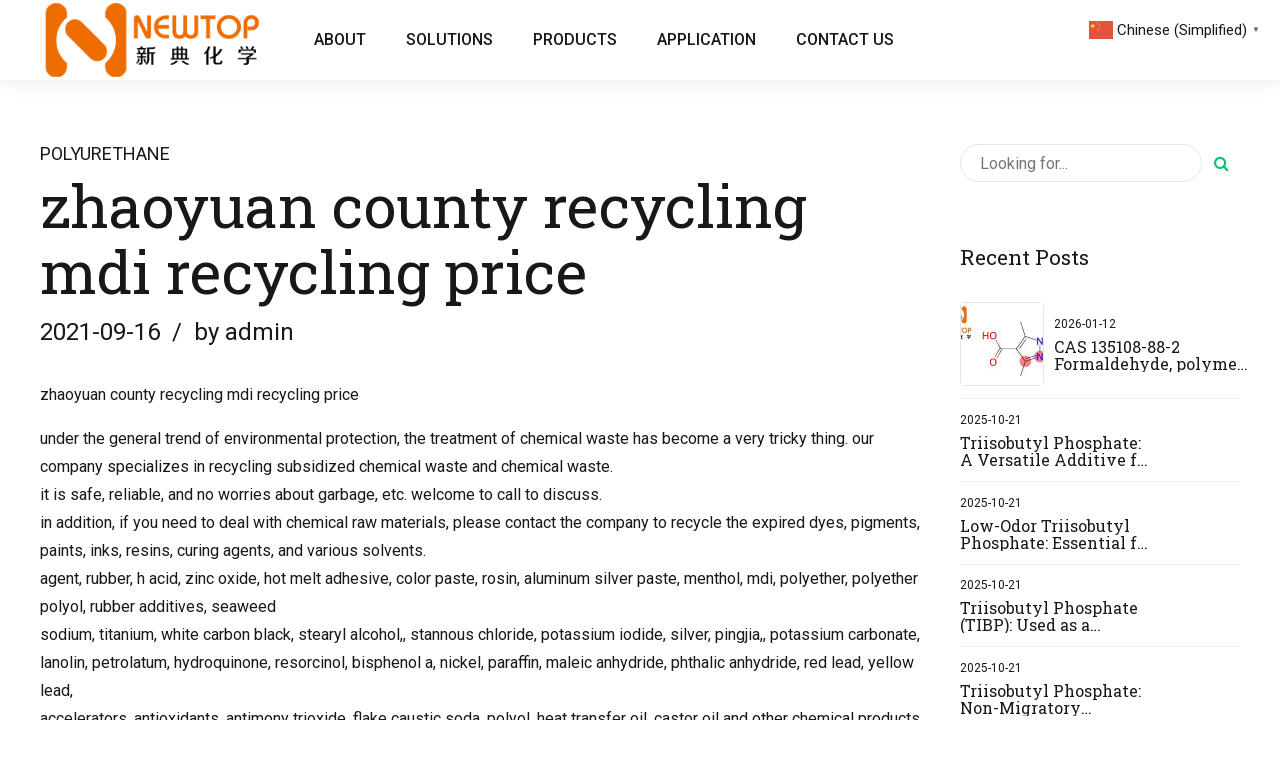

--- FILE ---
content_type: text/html; charset=UTF-8
request_url: https://www.newtopchem.com/archives/4259
body_size: 31899
content:
<!DOCTYPE html>
<html lang="zh-CN" data-bt-theme="Novalab 1.1.5">
<head>
<script type="842be899f12fe646e23b7bea-text/javascript">

// 	window.onload=function(){
// 	    document.getElementById('menu-item-42136').classList.add('btMenuWideDropdownCols-3');
// 	};


	</script>
		<meta charset="UTF-8">
		<meta name="viewport" content="width=device-width, initial-scale=1, maximum-scale=1, user-scalable=no">
		<meta name="mobile-web-app-capable" content="yes">
		<meta name="apple-mobile-web-app-capable" content="yes">
	<title>zhaoyuan county recycling mdi recycling price &#8211; Amine Catalysts</title>
<meta name='robots' content='max-image-preview:large' />
<link rel='dns-prefetch' href='//fonts.googleapis.com' />
<link rel="alternate" type="application/rss+xml" title="Amine Catalysts &raquo; Feed" href="https://www.newtopchem.com/feed" />
<link rel="alternate" type="application/rss+xml" title="Amine Catalysts &raquo; 评论Feed" href="https://www.newtopchem.com/comments/feed" />
<script type="842be899f12fe646e23b7bea-text/javascript">
window._wpemojiSettings = {"baseUrl":"https:\/\/s.w.org\/images\/core\/emoji\/14.0.0\/72x72\/","ext":".png","svgUrl":"https:\/\/s.w.org\/images\/core\/emoji\/14.0.0\/svg\/","svgExt":".svg","source":{"concatemoji":"https:\/\/www.newtopchem.com\/wp-includes\/js\/wp-emoji-release.min.js?ver=6.1.9"}};
/*! This file is auto-generated */
!function(e,a,t){var n,r,o,i=a.createElement("canvas"),p=i.getContext&&i.getContext("2d");function s(e,t){var a=String.fromCharCode,e=(p.clearRect(0,0,i.width,i.height),p.fillText(a.apply(this,e),0,0),i.toDataURL());return p.clearRect(0,0,i.width,i.height),p.fillText(a.apply(this,t),0,0),e===i.toDataURL()}function c(e){var t=a.createElement("script");t.src=e,t.defer=t.type="text/javascript",a.getElementsByTagName("head")[0].appendChild(t)}for(o=Array("flag","emoji"),t.supports={everything:!0,everythingExceptFlag:!0},r=0;r<o.length;r++)t.supports[o[r]]=function(e){if(p&&p.fillText)switch(p.textBaseline="top",p.font="600 32px Arial",e){case"flag":return s([127987,65039,8205,9895,65039],[127987,65039,8203,9895,65039])?!1:!s([55356,56826,55356,56819],[55356,56826,8203,55356,56819])&&!s([55356,57332,56128,56423,56128,56418,56128,56421,56128,56430,56128,56423,56128,56447],[55356,57332,8203,56128,56423,8203,56128,56418,8203,56128,56421,8203,56128,56430,8203,56128,56423,8203,56128,56447]);case"emoji":return!s([129777,127995,8205,129778,127999],[129777,127995,8203,129778,127999])}return!1}(o[r]),t.supports.everything=t.supports.everything&&t.supports[o[r]],"flag"!==o[r]&&(t.supports.everythingExceptFlag=t.supports.everythingExceptFlag&&t.supports[o[r]]);t.supports.everythingExceptFlag=t.supports.everythingExceptFlag&&!t.supports.flag,t.DOMReady=!1,t.readyCallback=function(){t.DOMReady=!0},t.supports.everything||(n=function(){t.readyCallback()},a.addEventListener?(a.addEventListener("DOMContentLoaded",n,!1),e.addEventListener("load",n,!1)):(e.attachEvent("onload",n),a.attachEvent("onreadystatechange",function(){"complete"===a.readyState&&t.readyCallback()})),(e=t.source||{}).concatemoji?c(e.concatemoji):e.wpemoji&&e.twemoji&&(c(e.twemoji),c(e.wpemoji)))}(window,document,window._wpemojiSettings);
</script>
<script type="842be899f12fe646e23b7bea-text/javascript">window.bt_bb_preview = false</script><style data-id="bt_bb_color_schemes"> .bt_bb_section.bt_bb_color_scheme_1 {color:#ffffff;background-color:#191919;} .bt_bb_column.bt_bb_inner_color_scheme_1 .bt_bb_column_content {color:#ffffff;background-color:#191919;} .bt_bb_column_inner.bt_bb_inner_color_scheme_1 .bt_bb_column_inner_content {color:#ffffff;background-color:#191919;} .bt_bb_color_scheme_1.bt_bb_headline {color:#ffffff;}.bt_bb_color_scheme_1.bt_bb_headline .bt_bb_headline_superheadline {color:#ffffff;}.bt_bb_color_scheme_1.bt_bb_headline .bt_bb_headline_subheadline {color:#ffffff;} .bt_bb_color_scheme_1.bt_bb_icon .bt_bb_icon_holder {color:inherit;}.bt_bb_color_scheme_1.bt_bb_icon a {color:#ffffff;}.bt_bb_color_scheme_1.bt_bb_icon .bt_bb_icon_holder span {color:#191919;}.bt_bb_color_scheme_1.bt_bb_icon:hover a {color:#191919;}.bt_bb_color_scheme_1.bt_bb_icon.bt_bb_style_outline .bt_bb_icon_holder:before {background-color:transparent;box-shadow:0 0 0 2px #ffffff inset;color:#ffffff;}.bt_bb_color_scheme_1.bt_bb_icon.bt_bb_style_outline:hover .bt_bb_icon_holder:before {background-color:#ffffff;box-shadow:0 0 0 2em #ffffff inset;color:#191919;}.bt_bb_color_scheme_1.bt_bb_icon.bt_bb_style_filled .bt_bb_icon_holder:before {box-shadow:0 0 0 2em #191919 inset;color:#ffffff;}.bt_bb_color_scheme_1.bt_bb_icon.bt_bb_style_filled:hover .bt_bb_icon_holder:before {box-shadow:0 0 0 2px #191919 inset;background-color:#ffffff;color:#191919;}.bt_bb_color_scheme_1.bt_bb_icon.bt_bb_style_borderless .bt_bb_icon_holder:before {color:#ffffff;}.bt_bb_color_scheme_1.bt_bb_icon.bt_bb_style_borderless:hover .bt_bb_icon_holder:before {color:#191919;} .bt_bb_color_scheme_1.bt_bb_button.bt_bb_style_outline a {box-shadow:0 0 0 2px #ffffff inset, 0 0 0 rgba(0, 0, 0, 0.1);color:#ffffff;background-color:transparent;}.bt_bb_color_scheme_1.bt_bb_button.bt_bb_style_outline:hover a {box-shadow:0 0 0 2em #ffffff inset, 0 0 0 rgba(0, 0, 0, 0.1);color:#191919;}.bt_bb_color_scheme_1.bt_bb_button.bt_bb_style_outline a:hover {box-shadow:0 0 0 4em #ffffff inset, 0 5px 8px rgba(0, 0, 0, 0.1);color:#191919;}.bt_bb_color_scheme_1.bt_bb_button.bt_bb_style_outline_thin a {box-shadow:0 0 0 1px #ffffff inset, 0 0 0 rgba(0, 0, 0, 0.1);color:#ffffff;background-color:transparent;}.bt_bb_color_scheme_1.bt_bb_button.bt_bb_style_outline_thin a:hover {box-shadow:0 0 0 4em #ffffff inset, 0 5px 8px rgba(0, 0, 0, 0.1);color:#191919;}.bt_bb_color_scheme_1.bt_bb_button.bt_bb_style_filled a {box-shadow:0 0 0 4em #191919 inset, 0 0 0 rgba(0, 0, 0, 0.1);background-color:#191919;color:#ffffff;}.bt_bb_color_scheme_1.bt_bb_button.bt_bb_style_filled a:hover {box-shadow:0 0 0 4em #191919 inset, 0 5px 8px rgba(0, 0, 0, 0.1);background-color:#191919;color:#ffffff;}.bt_bb_color_scheme_1.bt_bb_button.bt_bb_style_clean a,.bt_bb_color_scheme_1.bt_bb_icon.bt_bb_style_borderless a {color:#ffffff;}.bt_bb_color_scheme_1.bt_bb_button.bt_bb_style_clean a:hover,.bt_bb_color_scheme_1.bt_bb_icon.bt_bb_style_borderless:hover a {color:#191919;}.bt_bb_color_scheme_1.bt_bb_button.bt_bb_style_underline a {border-bottom:1px solid #ffffff;color:#ffffff;}.bt_bb_color_scheme_1.bt_bb_button.bt_bb_style_underline a:hover {border-bottom:1px solid #191919;color:#191919;}.bt_bb_icon_color_scheme_1.bt_bb_button .bt_bb_icon_holder:before {color:#ffffff;}.bt_bb_icon_color_scheme_1.bt_bb_button a:hover .bt_bb_icon_holder:before {color:#191919;} .bt_bb_color_scheme_1.bt_bb_style_outline.bt_bb_service .bt_bb_icon_holder{box-shadow:0 0 0 1px #ffffff inset;color:#ffffff;background-color:transparent;}.bt_bb_color_scheme_1.bt_bb_style_outline.bt_bb_service:hover .bt_bb_icon_holder {box-shadow:0 0 0 1em #ffffff inset;background-color:#ffffff;color:#191919;}.bt_bb_color_scheme_1.bt_bb_style_filled.bt_bb_service .bt_bb_icon_holder {box-shadow:0 0 0 1em #191919 inset;color:#ffffff;}.bt_bb_color_scheme_1.bt_bb_style_filled.bt_bb_service:hover .bt_bb_icon_holder{box-shadow:0 0 0 1px #191919 inset;background-color:#ffffff;color:#191919;}.bt_bb_color_scheme_1.bt_bb_style_borderless.bt_bb_service .bt_bb_icon_holder {color:#ffffff;}.bt_bb_color_scheme_1.bt_bb_style_borderless.bt_bb_service:hover .bt_bb_icon_holder {color:#191919;}.bt_bb_title_color_scheme_1.bt_bb_service .bt_bb_service_content .bt_bb_service_content_title {color:#ffffff;} .bt_bb_color_scheme_1.bt_bb_style_outline .bt_bb_tabs_header,.bt_bb_color_scheme_1.bt_bb_style_filled .bt_bb_tabs_header {border-color:#ffffff;}.bt_bb_color_scheme_1.bt_bb_style_outline .bt_bb_tabs_header li,.bt_bb_color_scheme_1.bt_bb_style_filled .bt_bb_tabs_header li:hover,.bt_bb_color_scheme_1.bt_bb_style_filled .bt_bb_tabs_header li.on {border-color:#ffffff;color:#ffffff;background-color:transparent;}.bt_bb_color_scheme_1.bt_bb_style_outline .bt_bb_tabs_header li:hover,.bt_bb_color_scheme_1.bt_bb_style_outline .bt_bb_tabs_header li.on,.bt_bb_color_scheme_1.bt_bb_style_filled .bt_bb_tabs_header li {background-color:#ffffff;color:#191919;border-color:#ffffff;}.bt_bb_color_scheme_1.bt_bb_style_simple .bt_bb_tabs_header li {color:#191919;}.bt_bb_color_scheme_1.bt_bb_style_simple .bt_bb_tabs_header li.on {color:#ffffff;border-color:#ffffff;} .bt_bb_accordion.bt_bb_color_scheme_1 .bt_bb_accordion_item {border-color:#ffffff;}.bt_bb_accordion.bt_bb_color_scheme_1 .bt_bb_accordion_item:before {color:#ffffff;}.bt_bb_accordion.bt_bb_color_scheme_1.bt_bb_style_outline .bt_bb_accordion_item_title {border-color:#ffffff;color:#ffffff;background-color:transparent;}.bt_bb_accordion.bt_bb_color_scheme_1.bt_bb_style_outline .bt_bb_accordion_item.on .bt_bb_accordion_item_title,.bt_bb_accordion.bt_bb_color_scheme_1.bt_bb_style_outline .bt_bb_accordion_item:hover .bt_bb_accordion_item_title {color:#191919;background-color:#ffffff;}.bt_bb_accordion.bt_bb_color_scheme_1.bt_bb_style_outline .bt_bb_accordion_item.on:before,.bt_bb_accordion.bt_bb_color_scheme_1.bt_bb_style_outline .bt_bb_accordion_item:hover:before {color:#191919;}.bt_bb_accordion.bt_bb_color_scheme_1.bt_bb_style_filled .bt_bb_accordion_item .bt_bb_accordion_item_title {color:#191919;background-color:#ffffff;}.bt_bb_accordion.bt_bb_color_scheme_1.bt_bb_style_filled .bt_bb_accordion_item:before {color:#191919;}.bt_bb_accordion.bt_bb_color_scheme_1.bt_bb_style_filled .bt_bb_accordion_item.on .bt_bb_accordion_item_title,.bt_bb_accordion.bt_bb_color_scheme_1.bt_bb_style_filled .bt_bb_accordion_item:hover .bt_bb_accordion_item_title {color:#ffffff;background-color:transparent;}.bt_bb_accordion.bt_bb_color_scheme_1.bt_bb_style_filled .bt_bb_accordion_item.on:before,.bt_bb_accordion.bt_bb_color_scheme_1.bt_bb_style_filled .bt_bb_accordion_item:hover:before {color:#ffffff;}.bt_bb_accordion.bt_bb_color_scheme_1.bt_bb_style_simple .bt_bb_accordion_item .bt_bb_accordion_item_title {color:#ffffff;border-color:#ffffff;}.bt_bb_accordion.bt_bb_color_scheme_1.bt_bb_style_simple .bt_bb_accordion_item:hover .bt_bb_accordion_item_title,.bt_bb_accordion.bt_bb_color_scheme_1.bt_bb_style_simple .bt_bb_accordion_item.on .bt_bb_accordion_item_title {color:#191919;border-color:#191919;} .bt_bb_price_list.bt_bb_color_scheme_1 .bt_bb_price_list_title,.bt_bb_price_list.bt_bb_color_scheme_1 .bt_bb_price_list_price {color:#ffffff;}.bt_bb_color_scheme_1.bt_bb_price_list .bt_bb_price_list_price_inner {background-color:#191919;color:#ffffff;}.bt_bb_color_scheme_1.bt_bb_price_list .bt_bb_price_list_price_inner {background-color:#191919;color:#ffffff;}.bt_bb_color_scheme_1.bt_bb_price_list .bt_bb_price_list_price_inner ul li:nth-child(even) {background-color:#191919;}.bt_bb_color_scheme_1.bt_bb_price_list.bt_bb_style_outline .bt_bb_price_list_price_inner {background-color:transparent;color:#ffffff;border-color:#ffffff;}.bt_bb_color_scheme_1.bt_bb_price_list.bt_bb_style_outline .bt_bb_price_list_price_inner ul li {border-color:#ffffff !important;} .bt_bb_icon_color_scheme_1.bt_bb_progress_bar_advanced .container .bt_bb_icon_holder {color:#ffffff;}.bt_bb_icon_color_scheme_1.bt_bb_progress_bar_advanced:hover a .container .bt_bb_icon_holder {color:#191919;}.bt_bb_icon_color_scheme_1.bt_bb_progress_bar_advanced .container .bt_bb_progress_bar_advanced_content .bt_bb_progress_bar_advanced_title {color:#ffffff;} .bt_bb_color_scheme_1.bt_bb_card_icon {background-color:#191919;}.bt_bb_color_scheme_1.bt_bb_card_icon .bt_bb_card_icon_icon,.bt_bb_color_scheme_1.bt_bb_card_icon .bt_bb_card_icon_title {color:#ffffff;} .bt_bb_background_color_scheme_1.bt_bb_card_image {color:#ffffff;background-color:#191919;}</style><style data-id="bt_bb_color_schemes"> .bt_bb_section.bt_bb_color_scheme_2 {color:#191919;background-color:#ffffff;} .bt_bb_column.bt_bb_inner_color_scheme_2 .bt_bb_column_content {color:#191919;background-color:#ffffff;} .bt_bb_column_inner.bt_bb_inner_color_scheme_2 .bt_bb_column_inner_content {color:#191919;background-color:#ffffff;} .bt_bb_color_scheme_2.bt_bb_headline {color:#191919;}.bt_bb_color_scheme_2.bt_bb_headline .bt_bb_headline_superheadline {color:#191919;}.bt_bb_color_scheme_2.bt_bb_headline .bt_bb_headline_subheadline {color:#191919;} .bt_bb_color_scheme_2.bt_bb_icon .bt_bb_icon_holder {color:inherit;}.bt_bb_color_scheme_2.bt_bb_icon a {color:#191919;}.bt_bb_color_scheme_2.bt_bb_icon .bt_bb_icon_holder span {color:#ffffff;}.bt_bb_color_scheme_2.bt_bb_icon:hover a {color:#ffffff;}.bt_bb_color_scheme_2.bt_bb_icon.bt_bb_style_outline .bt_bb_icon_holder:before {background-color:transparent;box-shadow:0 0 0 2px #191919 inset;color:#191919;}.bt_bb_color_scheme_2.bt_bb_icon.bt_bb_style_outline:hover .bt_bb_icon_holder:before {background-color:#191919;box-shadow:0 0 0 2em #191919 inset;color:#ffffff;}.bt_bb_color_scheme_2.bt_bb_icon.bt_bb_style_filled .bt_bb_icon_holder:before {box-shadow:0 0 0 2em #ffffff inset;color:#191919;}.bt_bb_color_scheme_2.bt_bb_icon.bt_bb_style_filled:hover .bt_bb_icon_holder:before {box-shadow:0 0 0 2px #ffffff inset;background-color:#191919;color:#ffffff;}.bt_bb_color_scheme_2.bt_bb_icon.bt_bb_style_borderless .bt_bb_icon_holder:before {color:#191919;}.bt_bb_color_scheme_2.bt_bb_icon.bt_bb_style_borderless:hover .bt_bb_icon_holder:before {color:#ffffff;} .bt_bb_color_scheme_2.bt_bb_button.bt_bb_style_outline a {box-shadow:0 0 0 2px #191919 inset, 0 0 0 rgba(0, 0, 0, 0.1);color:#191919;background-color:transparent;}.bt_bb_color_scheme_2.bt_bb_button.bt_bb_style_outline:hover a {box-shadow:0 0 0 2em #191919 inset, 0 0 0 rgba(0, 0, 0, 0.1);color:#ffffff;}.bt_bb_color_scheme_2.bt_bb_button.bt_bb_style_outline a:hover {box-shadow:0 0 0 4em #191919 inset, 0 5px 8px rgba(0, 0, 0, 0.1);color:#ffffff;}.bt_bb_color_scheme_2.bt_bb_button.bt_bb_style_outline_thin a {box-shadow:0 0 0 1px #191919 inset, 0 0 0 rgba(0, 0, 0, 0.1);color:#191919;background-color:transparent;}.bt_bb_color_scheme_2.bt_bb_button.bt_bb_style_outline_thin a:hover {box-shadow:0 0 0 4em #191919 inset, 0 5px 8px rgba(0, 0, 0, 0.1);color:#ffffff;}.bt_bb_color_scheme_2.bt_bb_button.bt_bb_style_filled a {box-shadow:0 0 0 4em #ffffff inset, 0 0 0 rgba(0, 0, 0, 0.1);background-color:#ffffff;color:#191919;}.bt_bb_color_scheme_2.bt_bb_button.bt_bb_style_filled a:hover {box-shadow:0 0 0 4em #ffffff inset, 0 5px 8px rgba(0, 0, 0, 0.1);background-color:#ffffff;color:#191919;}.bt_bb_color_scheme_2.bt_bb_button.bt_bb_style_clean a,.bt_bb_color_scheme_2.bt_bb_icon.bt_bb_style_borderless a {color:#191919;}.bt_bb_color_scheme_2.bt_bb_button.bt_bb_style_clean a:hover,.bt_bb_color_scheme_2.bt_bb_icon.bt_bb_style_borderless:hover a {color:#ffffff;}.bt_bb_color_scheme_2.bt_bb_button.bt_bb_style_underline a {border-bottom:1px solid #191919;color:#191919;}.bt_bb_color_scheme_2.bt_bb_button.bt_bb_style_underline a:hover {border-bottom:1px solid #ffffff;color:#ffffff;}.bt_bb_icon_color_scheme_2.bt_bb_button .bt_bb_icon_holder:before {color:#191919;}.bt_bb_icon_color_scheme_2.bt_bb_button a:hover .bt_bb_icon_holder:before {color:#ffffff;} .bt_bb_color_scheme_2.bt_bb_style_outline.bt_bb_service .bt_bb_icon_holder{box-shadow:0 0 0 1px #191919 inset;color:#191919;background-color:transparent;}.bt_bb_color_scheme_2.bt_bb_style_outline.bt_bb_service:hover .bt_bb_icon_holder {box-shadow:0 0 0 1em #191919 inset;background-color:#191919;color:#ffffff;}.bt_bb_color_scheme_2.bt_bb_style_filled.bt_bb_service .bt_bb_icon_holder {box-shadow:0 0 0 1em #ffffff inset;color:#191919;}.bt_bb_color_scheme_2.bt_bb_style_filled.bt_bb_service:hover .bt_bb_icon_holder{box-shadow:0 0 0 1px #ffffff inset;background-color:#191919;color:#ffffff;}.bt_bb_color_scheme_2.bt_bb_style_borderless.bt_bb_service .bt_bb_icon_holder {color:#191919;}.bt_bb_color_scheme_2.bt_bb_style_borderless.bt_bb_service:hover .bt_bb_icon_holder {color:#ffffff;}.bt_bb_title_color_scheme_2.bt_bb_service .bt_bb_service_content .bt_bb_service_content_title {color:#191919;} .bt_bb_color_scheme_2.bt_bb_style_outline .bt_bb_tabs_header,.bt_bb_color_scheme_2.bt_bb_style_filled .bt_bb_tabs_header {border-color:#191919;}.bt_bb_color_scheme_2.bt_bb_style_outline .bt_bb_tabs_header li,.bt_bb_color_scheme_2.bt_bb_style_filled .bt_bb_tabs_header li:hover,.bt_bb_color_scheme_2.bt_bb_style_filled .bt_bb_tabs_header li.on {border-color:#191919;color:#191919;background-color:transparent;}.bt_bb_color_scheme_2.bt_bb_style_outline .bt_bb_tabs_header li:hover,.bt_bb_color_scheme_2.bt_bb_style_outline .bt_bb_tabs_header li.on,.bt_bb_color_scheme_2.bt_bb_style_filled .bt_bb_tabs_header li {background-color:#191919;color:#ffffff;border-color:#191919;}.bt_bb_color_scheme_2.bt_bb_style_simple .bt_bb_tabs_header li {color:#ffffff;}.bt_bb_color_scheme_2.bt_bb_style_simple .bt_bb_tabs_header li.on {color:#191919;border-color:#191919;} .bt_bb_accordion.bt_bb_color_scheme_2 .bt_bb_accordion_item {border-color:#191919;}.bt_bb_accordion.bt_bb_color_scheme_2 .bt_bb_accordion_item:before {color:#191919;}.bt_bb_accordion.bt_bb_color_scheme_2.bt_bb_style_outline .bt_bb_accordion_item_title {border-color:#191919;color:#191919;background-color:transparent;}.bt_bb_accordion.bt_bb_color_scheme_2.bt_bb_style_outline .bt_bb_accordion_item.on .bt_bb_accordion_item_title,.bt_bb_accordion.bt_bb_color_scheme_2.bt_bb_style_outline .bt_bb_accordion_item:hover .bt_bb_accordion_item_title {color:#ffffff;background-color:#191919;}.bt_bb_accordion.bt_bb_color_scheme_2.bt_bb_style_outline .bt_bb_accordion_item.on:before,.bt_bb_accordion.bt_bb_color_scheme_2.bt_bb_style_outline .bt_bb_accordion_item:hover:before {color:#ffffff;}.bt_bb_accordion.bt_bb_color_scheme_2.bt_bb_style_filled .bt_bb_accordion_item .bt_bb_accordion_item_title {color:#ffffff;background-color:#191919;}.bt_bb_accordion.bt_bb_color_scheme_2.bt_bb_style_filled .bt_bb_accordion_item:before {color:#ffffff;}.bt_bb_accordion.bt_bb_color_scheme_2.bt_bb_style_filled .bt_bb_accordion_item.on .bt_bb_accordion_item_title,.bt_bb_accordion.bt_bb_color_scheme_2.bt_bb_style_filled .bt_bb_accordion_item:hover .bt_bb_accordion_item_title {color:#191919;background-color:transparent;}.bt_bb_accordion.bt_bb_color_scheme_2.bt_bb_style_filled .bt_bb_accordion_item.on:before,.bt_bb_accordion.bt_bb_color_scheme_2.bt_bb_style_filled .bt_bb_accordion_item:hover:before {color:#191919;}.bt_bb_accordion.bt_bb_color_scheme_2.bt_bb_style_simple .bt_bb_accordion_item .bt_bb_accordion_item_title {color:#191919;border-color:#191919;}.bt_bb_accordion.bt_bb_color_scheme_2.bt_bb_style_simple .bt_bb_accordion_item:hover .bt_bb_accordion_item_title,.bt_bb_accordion.bt_bb_color_scheme_2.bt_bb_style_simple .bt_bb_accordion_item.on .bt_bb_accordion_item_title {color:#ffffff;border-color:#ffffff;} .bt_bb_price_list.bt_bb_color_scheme_2 .bt_bb_price_list_title,.bt_bb_price_list.bt_bb_color_scheme_2 .bt_bb_price_list_price {color:#191919;}.bt_bb_color_scheme_2.bt_bb_price_list .bt_bb_price_list_price_inner {background-color:#ffffff;color:#191919;}.bt_bb_color_scheme_2.bt_bb_price_list .bt_bb_price_list_price_inner {background-color:#ffffff;color:#191919;}.bt_bb_color_scheme_2.bt_bb_price_list .bt_bb_price_list_price_inner ul li:nth-child(even) {background-color:#ffffff;}.bt_bb_color_scheme_2.bt_bb_price_list.bt_bb_style_outline .bt_bb_price_list_price_inner {background-color:transparent;color:#191919;border-color:#191919;}.bt_bb_color_scheme_2.bt_bb_price_list.bt_bb_style_outline .bt_bb_price_list_price_inner ul li {border-color:#191919 !important;} .bt_bb_icon_color_scheme_2.bt_bb_progress_bar_advanced .container .bt_bb_icon_holder {color:#191919;}.bt_bb_icon_color_scheme_2.bt_bb_progress_bar_advanced:hover a .container .bt_bb_icon_holder {color:#ffffff;}.bt_bb_icon_color_scheme_2.bt_bb_progress_bar_advanced .container .bt_bb_progress_bar_advanced_content .bt_bb_progress_bar_advanced_title {color:#191919;} .bt_bb_color_scheme_2.bt_bb_card_icon {background-color:#ffffff;}.bt_bb_color_scheme_2.bt_bb_card_icon .bt_bb_card_icon_icon,.bt_bb_color_scheme_2.bt_bb_card_icon .bt_bb_card_icon_title {color:#191919;} .bt_bb_background_color_scheme_2.bt_bb_card_image {color:#191919;background-color:#ffffff;}</style><style data-id="bt_bb_color_schemes"> .bt_bb_section.bt_bb_color_scheme_3 {color:#0bc270;background-color:#191919;} .bt_bb_column.bt_bb_inner_color_scheme_3 .bt_bb_column_content {color:#0bc270;background-color:#191919;} .bt_bb_column_inner.bt_bb_inner_color_scheme_3 .bt_bb_column_inner_content {color:#0bc270;background-color:#191919;} .bt_bb_color_scheme_3.bt_bb_headline {color:#0bc270;}.bt_bb_color_scheme_3.bt_bb_headline .bt_bb_headline_superheadline {color:#0bc270;}.bt_bb_color_scheme_3.bt_bb_headline .bt_bb_headline_subheadline {color:#0bc270;} .bt_bb_color_scheme_3.bt_bb_icon .bt_bb_icon_holder {color:inherit;}.bt_bb_color_scheme_3.bt_bb_icon a {color:#0bc270;}.bt_bb_color_scheme_3.bt_bb_icon .bt_bb_icon_holder span {color:#191919;}.bt_bb_color_scheme_3.bt_bb_icon:hover a {color:#191919;}.bt_bb_color_scheme_3.bt_bb_icon.bt_bb_style_outline .bt_bb_icon_holder:before {background-color:transparent;box-shadow:0 0 0 2px #0bc270 inset;color:#0bc270;}.bt_bb_color_scheme_3.bt_bb_icon.bt_bb_style_outline:hover .bt_bb_icon_holder:before {background-color:#0bc270;box-shadow:0 0 0 2em #0bc270 inset;color:#191919;}.bt_bb_color_scheme_3.bt_bb_icon.bt_bb_style_filled .bt_bb_icon_holder:before {box-shadow:0 0 0 2em #191919 inset;color:#0bc270;}.bt_bb_color_scheme_3.bt_bb_icon.bt_bb_style_filled:hover .bt_bb_icon_holder:before {box-shadow:0 0 0 2px #191919 inset;background-color:#0bc270;color:#191919;}.bt_bb_color_scheme_3.bt_bb_icon.bt_bb_style_borderless .bt_bb_icon_holder:before {color:#0bc270;}.bt_bb_color_scheme_3.bt_bb_icon.bt_bb_style_borderless:hover .bt_bb_icon_holder:before {color:#191919;} .bt_bb_color_scheme_3.bt_bb_button.bt_bb_style_outline a {box-shadow:0 0 0 2px #0bc270 inset, 0 0 0 rgba(0, 0, 0, 0.1);color:#0bc270;background-color:transparent;}.bt_bb_color_scheme_3.bt_bb_button.bt_bb_style_outline:hover a {box-shadow:0 0 0 2em #0bc270 inset, 0 0 0 rgba(0, 0, 0, 0.1);color:#191919;}.bt_bb_color_scheme_3.bt_bb_button.bt_bb_style_outline a:hover {box-shadow:0 0 0 4em #0bc270 inset, 0 5px 8px rgba(0, 0, 0, 0.1);color:#191919;}.bt_bb_color_scheme_3.bt_bb_button.bt_bb_style_outline_thin a {box-shadow:0 0 0 1px #0bc270 inset, 0 0 0 rgba(0, 0, 0, 0.1);color:#0bc270;background-color:transparent;}.bt_bb_color_scheme_3.bt_bb_button.bt_bb_style_outline_thin a:hover {box-shadow:0 0 0 4em #0bc270 inset, 0 5px 8px rgba(0, 0, 0, 0.1);color:#191919;}.bt_bb_color_scheme_3.bt_bb_button.bt_bb_style_filled a {box-shadow:0 0 0 4em #191919 inset, 0 0 0 rgba(0, 0, 0, 0.1);background-color:#191919;color:#0bc270;}.bt_bb_color_scheme_3.bt_bb_button.bt_bb_style_filled a:hover {box-shadow:0 0 0 4em #191919 inset, 0 5px 8px rgba(0, 0, 0, 0.1);background-color:#191919;color:#0bc270;}.bt_bb_color_scheme_3.bt_bb_button.bt_bb_style_clean a,.bt_bb_color_scheme_3.bt_bb_icon.bt_bb_style_borderless a {color:#0bc270;}.bt_bb_color_scheme_3.bt_bb_button.bt_bb_style_clean a:hover,.bt_bb_color_scheme_3.bt_bb_icon.bt_bb_style_borderless:hover a {color:#191919;}.bt_bb_color_scheme_3.bt_bb_button.bt_bb_style_underline a {border-bottom:1px solid #0bc270;color:#0bc270;}.bt_bb_color_scheme_3.bt_bb_button.bt_bb_style_underline a:hover {border-bottom:1px solid #191919;color:#191919;}.bt_bb_icon_color_scheme_3.bt_bb_button .bt_bb_icon_holder:before {color:#0bc270;}.bt_bb_icon_color_scheme_3.bt_bb_button a:hover .bt_bb_icon_holder:before {color:#191919;} .bt_bb_color_scheme_3.bt_bb_style_outline.bt_bb_service .bt_bb_icon_holder{box-shadow:0 0 0 1px #0bc270 inset;color:#0bc270;background-color:transparent;}.bt_bb_color_scheme_3.bt_bb_style_outline.bt_bb_service:hover .bt_bb_icon_holder {box-shadow:0 0 0 1em #0bc270 inset;background-color:#0bc270;color:#191919;}.bt_bb_color_scheme_3.bt_bb_style_filled.bt_bb_service .bt_bb_icon_holder {box-shadow:0 0 0 1em #191919 inset;color:#0bc270;}.bt_bb_color_scheme_3.bt_bb_style_filled.bt_bb_service:hover .bt_bb_icon_holder{box-shadow:0 0 0 1px #191919 inset;background-color:#0bc270;color:#191919;}.bt_bb_color_scheme_3.bt_bb_style_borderless.bt_bb_service .bt_bb_icon_holder {color:#0bc270;}.bt_bb_color_scheme_3.bt_bb_style_borderless.bt_bb_service:hover .bt_bb_icon_holder {color:#191919;}.bt_bb_title_color_scheme_3.bt_bb_service .bt_bb_service_content .bt_bb_service_content_title {color:#0bc270;} .bt_bb_color_scheme_3.bt_bb_style_outline .bt_bb_tabs_header,.bt_bb_color_scheme_3.bt_bb_style_filled .bt_bb_tabs_header {border-color:#0bc270;}.bt_bb_color_scheme_3.bt_bb_style_outline .bt_bb_tabs_header li,.bt_bb_color_scheme_3.bt_bb_style_filled .bt_bb_tabs_header li:hover,.bt_bb_color_scheme_3.bt_bb_style_filled .bt_bb_tabs_header li.on {border-color:#0bc270;color:#0bc270;background-color:transparent;}.bt_bb_color_scheme_3.bt_bb_style_outline .bt_bb_tabs_header li:hover,.bt_bb_color_scheme_3.bt_bb_style_outline .bt_bb_tabs_header li.on,.bt_bb_color_scheme_3.bt_bb_style_filled .bt_bb_tabs_header li {background-color:#0bc270;color:#191919;border-color:#0bc270;}.bt_bb_color_scheme_3.bt_bb_style_simple .bt_bb_tabs_header li {color:#191919;}.bt_bb_color_scheme_3.bt_bb_style_simple .bt_bb_tabs_header li.on {color:#0bc270;border-color:#0bc270;} .bt_bb_accordion.bt_bb_color_scheme_3 .bt_bb_accordion_item {border-color:#0bc270;}.bt_bb_accordion.bt_bb_color_scheme_3 .bt_bb_accordion_item:before {color:#0bc270;}.bt_bb_accordion.bt_bb_color_scheme_3.bt_bb_style_outline .bt_bb_accordion_item_title {border-color:#0bc270;color:#0bc270;background-color:transparent;}.bt_bb_accordion.bt_bb_color_scheme_3.bt_bb_style_outline .bt_bb_accordion_item.on .bt_bb_accordion_item_title,.bt_bb_accordion.bt_bb_color_scheme_3.bt_bb_style_outline .bt_bb_accordion_item:hover .bt_bb_accordion_item_title {color:#191919;background-color:#0bc270;}.bt_bb_accordion.bt_bb_color_scheme_3.bt_bb_style_outline .bt_bb_accordion_item.on:before,.bt_bb_accordion.bt_bb_color_scheme_3.bt_bb_style_outline .bt_bb_accordion_item:hover:before {color:#191919;}.bt_bb_accordion.bt_bb_color_scheme_3.bt_bb_style_filled .bt_bb_accordion_item .bt_bb_accordion_item_title {color:#191919;background-color:#0bc270;}.bt_bb_accordion.bt_bb_color_scheme_3.bt_bb_style_filled .bt_bb_accordion_item:before {color:#191919;}.bt_bb_accordion.bt_bb_color_scheme_3.bt_bb_style_filled .bt_bb_accordion_item.on .bt_bb_accordion_item_title,.bt_bb_accordion.bt_bb_color_scheme_3.bt_bb_style_filled .bt_bb_accordion_item:hover .bt_bb_accordion_item_title {color:#0bc270;background-color:transparent;}.bt_bb_accordion.bt_bb_color_scheme_3.bt_bb_style_filled .bt_bb_accordion_item.on:before,.bt_bb_accordion.bt_bb_color_scheme_3.bt_bb_style_filled .bt_bb_accordion_item:hover:before {color:#0bc270;}.bt_bb_accordion.bt_bb_color_scheme_3.bt_bb_style_simple .bt_bb_accordion_item .bt_bb_accordion_item_title {color:#0bc270;border-color:#0bc270;}.bt_bb_accordion.bt_bb_color_scheme_3.bt_bb_style_simple .bt_bb_accordion_item:hover .bt_bb_accordion_item_title,.bt_bb_accordion.bt_bb_color_scheme_3.bt_bb_style_simple .bt_bb_accordion_item.on .bt_bb_accordion_item_title {color:#191919;border-color:#191919;} .bt_bb_price_list.bt_bb_color_scheme_3 .bt_bb_price_list_title,.bt_bb_price_list.bt_bb_color_scheme_3 .bt_bb_price_list_price {color:#0bc270;}.bt_bb_color_scheme_3.bt_bb_price_list .bt_bb_price_list_price_inner {background-color:#191919;color:#0bc270;}.bt_bb_color_scheme_3.bt_bb_price_list .bt_bb_price_list_price_inner {background-color:#191919;color:#0bc270;}.bt_bb_color_scheme_3.bt_bb_price_list .bt_bb_price_list_price_inner ul li:nth-child(even) {background-color:#191919;}.bt_bb_color_scheme_3.bt_bb_price_list.bt_bb_style_outline .bt_bb_price_list_price_inner {background-color:transparent;color:#0bc270;border-color:#0bc270;}.bt_bb_color_scheme_3.bt_bb_price_list.bt_bb_style_outline .bt_bb_price_list_price_inner ul li {border-color:#0bc270 !important;} .bt_bb_icon_color_scheme_3.bt_bb_progress_bar_advanced .container .bt_bb_icon_holder {color:#0bc270;}.bt_bb_icon_color_scheme_3.bt_bb_progress_bar_advanced:hover a .container .bt_bb_icon_holder {color:#191919;}.bt_bb_icon_color_scheme_3.bt_bb_progress_bar_advanced .container .bt_bb_progress_bar_advanced_content .bt_bb_progress_bar_advanced_title {color:#0bc270;} .bt_bb_color_scheme_3.bt_bb_card_icon {background-color:#191919;}.bt_bb_color_scheme_3.bt_bb_card_icon .bt_bb_card_icon_icon,.bt_bb_color_scheme_3.bt_bb_card_icon .bt_bb_card_icon_title {color:#0bc270;} .bt_bb_background_color_scheme_3.bt_bb_card_image {color:#0bc270;background-color:#191919;}</style><style data-id="bt_bb_color_schemes"> .bt_bb_section.bt_bb_color_scheme_4 {color:#0bc270;background-color:#ffffff;} .bt_bb_column.bt_bb_inner_color_scheme_4 .bt_bb_column_content {color:#0bc270;background-color:#ffffff;} .bt_bb_column_inner.bt_bb_inner_color_scheme_4 .bt_bb_column_inner_content {color:#0bc270;background-color:#ffffff;} .bt_bb_color_scheme_4.bt_bb_headline {color:#0bc270;}.bt_bb_color_scheme_4.bt_bb_headline .bt_bb_headline_superheadline {color:#0bc270;}.bt_bb_color_scheme_4.bt_bb_headline .bt_bb_headline_subheadline {color:#0bc270;} .bt_bb_color_scheme_4.bt_bb_icon .bt_bb_icon_holder {color:inherit;}.bt_bb_color_scheme_4.bt_bb_icon a {color:#0bc270;}.bt_bb_color_scheme_4.bt_bb_icon .bt_bb_icon_holder span {color:#ffffff;}.bt_bb_color_scheme_4.bt_bb_icon:hover a {color:#ffffff;}.bt_bb_color_scheme_4.bt_bb_icon.bt_bb_style_outline .bt_bb_icon_holder:before {background-color:transparent;box-shadow:0 0 0 2px #0bc270 inset;color:#0bc270;}.bt_bb_color_scheme_4.bt_bb_icon.bt_bb_style_outline:hover .bt_bb_icon_holder:before {background-color:#0bc270;box-shadow:0 0 0 2em #0bc270 inset;color:#ffffff;}.bt_bb_color_scheme_4.bt_bb_icon.bt_bb_style_filled .bt_bb_icon_holder:before {box-shadow:0 0 0 2em #ffffff inset;color:#0bc270;}.bt_bb_color_scheme_4.bt_bb_icon.bt_bb_style_filled:hover .bt_bb_icon_holder:before {box-shadow:0 0 0 2px #ffffff inset;background-color:#0bc270;color:#ffffff;}.bt_bb_color_scheme_4.bt_bb_icon.bt_bb_style_borderless .bt_bb_icon_holder:before {color:#0bc270;}.bt_bb_color_scheme_4.bt_bb_icon.bt_bb_style_borderless:hover .bt_bb_icon_holder:before {color:#ffffff;} .bt_bb_color_scheme_4.bt_bb_button.bt_bb_style_outline a {box-shadow:0 0 0 2px #0bc270 inset, 0 0 0 rgba(0, 0, 0, 0.1);color:#0bc270;background-color:transparent;}.bt_bb_color_scheme_4.bt_bb_button.bt_bb_style_outline:hover a {box-shadow:0 0 0 2em #0bc270 inset, 0 0 0 rgba(0, 0, 0, 0.1);color:#ffffff;}.bt_bb_color_scheme_4.bt_bb_button.bt_bb_style_outline a:hover {box-shadow:0 0 0 4em #0bc270 inset, 0 5px 8px rgba(0, 0, 0, 0.1);color:#ffffff;}.bt_bb_color_scheme_4.bt_bb_button.bt_bb_style_outline_thin a {box-shadow:0 0 0 1px #0bc270 inset, 0 0 0 rgba(0, 0, 0, 0.1);color:#0bc270;background-color:transparent;}.bt_bb_color_scheme_4.bt_bb_button.bt_bb_style_outline_thin a:hover {box-shadow:0 0 0 4em #0bc270 inset, 0 5px 8px rgba(0, 0, 0, 0.1);color:#ffffff;}.bt_bb_color_scheme_4.bt_bb_button.bt_bb_style_filled a {box-shadow:0 0 0 4em #ffffff inset, 0 0 0 rgba(0, 0, 0, 0.1);background-color:#ffffff;color:#0bc270;}.bt_bb_color_scheme_4.bt_bb_button.bt_bb_style_filled a:hover {box-shadow:0 0 0 4em #ffffff inset, 0 5px 8px rgba(0, 0, 0, 0.1);background-color:#ffffff;color:#0bc270;}.bt_bb_color_scheme_4.bt_bb_button.bt_bb_style_clean a,.bt_bb_color_scheme_4.bt_bb_icon.bt_bb_style_borderless a {color:#0bc270;}.bt_bb_color_scheme_4.bt_bb_button.bt_bb_style_clean a:hover,.bt_bb_color_scheme_4.bt_bb_icon.bt_bb_style_borderless:hover a {color:#ffffff;}.bt_bb_color_scheme_4.bt_bb_button.bt_bb_style_underline a {border-bottom:1px solid #0bc270;color:#0bc270;}.bt_bb_color_scheme_4.bt_bb_button.bt_bb_style_underline a:hover {border-bottom:1px solid #ffffff;color:#ffffff;}.bt_bb_icon_color_scheme_4.bt_bb_button .bt_bb_icon_holder:before {color:#0bc270;}.bt_bb_icon_color_scheme_4.bt_bb_button a:hover .bt_bb_icon_holder:before {color:#ffffff;} .bt_bb_color_scheme_4.bt_bb_style_outline.bt_bb_service .bt_bb_icon_holder{box-shadow:0 0 0 1px #0bc270 inset;color:#0bc270;background-color:transparent;}.bt_bb_color_scheme_4.bt_bb_style_outline.bt_bb_service:hover .bt_bb_icon_holder {box-shadow:0 0 0 1em #0bc270 inset;background-color:#0bc270;color:#ffffff;}.bt_bb_color_scheme_4.bt_bb_style_filled.bt_bb_service .bt_bb_icon_holder {box-shadow:0 0 0 1em #ffffff inset;color:#0bc270;}.bt_bb_color_scheme_4.bt_bb_style_filled.bt_bb_service:hover .bt_bb_icon_holder{box-shadow:0 0 0 1px #ffffff inset;background-color:#0bc270;color:#ffffff;}.bt_bb_color_scheme_4.bt_bb_style_borderless.bt_bb_service .bt_bb_icon_holder {color:#0bc270;}.bt_bb_color_scheme_4.bt_bb_style_borderless.bt_bb_service:hover .bt_bb_icon_holder {color:#ffffff;}.bt_bb_title_color_scheme_4.bt_bb_service .bt_bb_service_content .bt_bb_service_content_title {color:#0bc270;} .bt_bb_color_scheme_4.bt_bb_style_outline .bt_bb_tabs_header,.bt_bb_color_scheme_4.bt_bb_style_filled .bt_bb_tabs_header {border-color:#0bc270;}.bt_bb_color_scheme_4.bt_bb_style_outline .bt_bb_tabs_header li,.bt_bb_color_scheme_4.bt_bb_style_filled .bt_bb_tabs_header li:hover,.bt_bb_color_scheme_4.bt_bb_style_filled .bt_bb_tabs_header li.on {border-color:#0bc270;color:#0bc270;background-color:transparent;}.bt_bb_color_scheme_4.bt_bb_style_outline .bt_bb_tabs_header li:hover,.bt_bb_color_scheme_4.bt_bb_style_outline .bt_bb_tabs_header li.on,.bt_bb_color_scheme_4.bt_bb_style_filled .bt_bb_tabs_header li {background-color:#0bc270;color:#ffffff;border-color:#0bc270;}.bt_bb_color_scheme_4.bt_bb_style_simple .bt_bb_tabs_header li {color:#ffffff;}.bt_bb_color_scheme_4.bt_bb_style_simple .bt_bb_tabs_header li.on {color:#0bc270;border-color:#0bc270;} .bt_bb_accordion.bt_bb_color_scheme_4 .bt_bb_accordion_item {border-color:#0bc270;}.bt_bb_accordion.bt_bb_color_scheme_4 .bt_bb_accordion_item:before {color:#0bc270;}.bt_bb_accordion.bt_bb_color_scheme_4.bt_bb_style_outline .bt_bb_accordion_item_title {border-color:#0bc270;color:#0bc270;background-color:transparent;}.bt_bb_accordion.bt_bb_color_scheme_4.bt_bb_style_outline .bt_bb_accordion_item.on .bt_bb_accordion_item_title,.bt_bb_accordion.bt_bb_color_scheme_4.bt_bb_style_outline .bt_bb_accordion_item:hover .bt_bb_accordion_item_title {color:#ffffff;background-color:#0bc270;}.bt_bb_accordion.bt_bb_color_scheme_4.bt_bb_style_outline .bt_bb_accordion_item.on:before,.bt_bb_accordion.bt_bb_color_scheme_4.bt_bb_style_outline .bt_bb_accordion_item:hover:before {color:#ffffff;}.bt_bb_accordion.bt_bb_color_scheme_4.bt_bb_style_filled .bt_bb_accordion_item .bt_bb_accordion_item_title {color:#ffffff;background-color:#0bc270;}.bt_bb_accordion.bt_bb_color_scheme_4.bt_bb_style_filled .bt_bb_accordion_item:before {color:#ffffff;}.bt_bb_accordion.bt_bb_color_scheme_4.bt_bb_style_filled .bt_bb_accordion_item.on .bt_bb_accordion_item_title,.bt_bb_accordion.bt_bb_color_scheme_4.bt_bb_style_filled .bt_bb_accordion_item:hover .bt_bb_accordion_item_title {color:#0bc270;background-color:transparent;}.bt_bb_accordion.bt_bb_color_scheme_4.bt_bb_style_filled .bt_bb_accordion_item.on:before,.bt_bb_accordion.bt_bb_color_scheme_4.bt_bb_style_filled .bt_bb_accordion_item:hover:before {color:#0bc270;}.bt_bb_accordion.bt_bb_color_scheme_4.bt_bb_style_simple .bt_bb_accordion_item .bt_bb_accordion_item_title {color:#0bc270;border-color:#0bc270;}.bt_bb_accordion.bt_bb_color_scheme_4.bt_bb_style_simple .bt_bb_accordion_item:hover .bt_bb_accordion_item_title,.bt_bb_accordion.bt_bb_color_scheme_4.bt_bb_style_simple .bt_bb_accordion_item.on .bt_bb_accordion_item_title {color:#ffffff;border-color:#ffffff;} .bt_bb_price_list.bt_bb_color_scheme_4 .bt_bb_price_list_title,.bt_bb_price_list.bt_bb_color_scheme_4 .bt_bb_price_list_price {color:#0bc270;}.bt_bb_color_scheme_4.bt_bb_price_list .bt_bb_price_list_price_inner {background-color:#ffffff;color:#0bc270;}.bt_bb_color_scheme_4.bt_bb_price_list .bt_bb_price_list_price_inner {background-color:#ffffff;color:#0bc270;}.bt_bb_color_scheme_4.bt_bb_price_list .bt_bb_price_list_price_inner ul li:nth-child(even) {background-color:#ffffff;}.bt_bb_color_scheme_4.bt_bb_price_list.bt_bb_style_outline .bt_bb_price_list_price_inner {background-color:transparent;color:#0bc270;border-color:#0bc270;}.bt_bb_color_scheme_4.bt_bb_price_list.bt_bb_style_outline .bt_bb_price_list_price_inner ul li {border-color:#0bc270 !important;} .bt_bb_icon_color_scheme_4.bt_bb_progress_bar_advanced .container .bt_bb_icon_holder {color:#0bc270;}.bt_bb_icon_color_scheme_4.bt_bb_progress_bar_advanced:hover a .container .bt_bb_icon_holder {color:#ffffff;}.bt_bb_icon_color_scheme_4.bt_bb_progress_bar_advanced .container .bt_bb_progress_bar_advanced_content .bt_bb_progress_bar_advanced_title {color:#0bc270;} .bt_bb_color_scheme_4.bt_bb_card_icon {background-color:#ffffff;}.bt_bb_color_scheme_4.bt_bb_card_icon .bt_bb_card_icon_icon,.bt_bb_color_scheme_4.bt_bb_card_icon .bt_bb_card_icon_title {color:#0bc270;} .bt_bb_background_color_scheme_4.bt_bb_card_image {color:#0bc270;background-color:#ffffff;}</style><style data-id="bt_bb_color_schemes"> .bt_bb_section.bt_bb_color_scheme_5 {color:#191919;background-color:#0bc270;} .bt_bb_column.bt_bb_inner_color_scheme_5 .bt_bb_column_content {color:#191919;background-color:#0bc270;} .bt_bb_column_inner.bt_bb_inner_color_scheme_5 .bt_bb_column_inner_content {color:#191919;background-color:#0bc270;} .bt_bb_color_scheme_5.bt_bb_headline {color:#191919;}.bt_bb_color_scheme_5.bt_bb_headline .bt_bb_headline_superheadline {color:#191919;}.bt_bb_color_scheme_5.bt_bb_headline .bt_bb_headline_subheadline {color:#191919;} .bt_bb_color_scheme_5.bt_bb_icon .bt_bb_icon_holder {color:inherit;}.bt_bb_color_scheme_5.bt_bb_icon a {color:#191919;}.bt_bb_color_scheme_5.bt_bb_icon .bt_bb_icon_holder span {color:#0bc270;}.bt_bb_color_scheme_5.bt_bb_icon:hover a {color:#0bc270;}.bt_bb_color_scheme_5.bt_bb_icon.bt_bb_style_outline .bt_bb_icon_holder:before {background-color:transparent;box-shadow:0 0 0 2px #191919 inset;color:#191919;}.bt_bb_color_scheme_5.bt_bb_icon.bt_bb_style_outline:hover .bt_bb_icon_holder:before {background-color:#191919;box-shadow:0 0 0 2em #191919 inset;color:#0bc270;}.bt_bb_color_scheme_5.bt_bb_icon.bt_bb_style_filled .bt_bb_icon_holder:before {box-shadow:0 0 0 2em #0bc270 inset;color:#191919;}.bt_bb_color_scheme_5.bt_bb_icon.bt_bb_style_filled:hover .bt_bb_icon_holder:before {box-shadow:0 0 0 2px #0bc270 inset;background-color:#191919;color:#0bc270;}.bt_bb_color_scheme_5.bt_bb_icon.bt_bb_style_borderless .bt_bb_icon_holder:before {color:#191919;}.bt_bb_color_scheme_5.bt_bb_icon.bt_bb_style_borderless:hover .bt_bb_icon_holder:before {color:#0bc270;} .bt_bb_color_scheme_5.bt_bb_button.bt_bb_style_outline a {box-shadow:0 0 0 2px #191919 inset, 0 0 0 rgba(0, 0, 0, 0.1);color:#191919;background-color:transparent;}.bt_bb_color_scheme_5.bt_bb_button.bt_bb_style_outline:hover a {box-shadow:0 0 0 2em #191919 inset, 0 0 0 rgba(0, 0, 0, 0.1);color:#0bc270;}.bt_bb_color_scheme_5.bt_bb_button.bt_bb_style_outline a:hover {box-shadow:0 0 0 4em #191919 inset, 0 5px 8px rgba(0, 0, 0, 0.1);color:#0bc270;}.bt_bb_color_scheme_5.bt_bb_button.bt_bb_style_outline_thin a {box-shadow:0 0 0 1px #191919 inset, 0 0 0 rgba(0, 0, 0, 0.1);color:#191919;background-color:transparent;}.bt_bb_color_scheme_5.bt_bb_button.bt_bb_style_outline_thin a:hover {box-shadow:0 0 0 4em #191919 inset, 0 5px 8px rgba(0, 0, 0, 0.1);color:#0bc270;}.bt_bb_color_scheme_5.bt_bb_button.bt_bb_style_filled a {box-shadow:0 0 0 4em #0bc270 inset, 0 0 0 rgba(0, 0, 0, 0.1);background-color:#0bc270;color:#191919;}.bt_bb_color_scheme_5.bt_bb_button.bt_bb_style_filled a:hover {box-shadow:0 0 0 4em #0bc270 inset, 0 5px 8px rgba(0, 0, 0, 0.1);background-color:#0bc270;color:#191919;}.bt_bb_color_scheme_5.bt_bb_button.bt_bb_style_clean a,.bt_bb_color_scheme_5.bt_bb_icon.bt_bb_style_borderless a {color:#191919;}.bt_bb_color_scheme_5.bt_bb_button.bt_bb_style_clean a:hover,.bt_bb_color_scheme_5.bt_bb_icon.bt_bb_style_borderless:hover a {color:#0bc270;}.bt_bb_color_scheme_5.bt_bb_button.bt_bb_style_underline a {border-bottom:1px solid #191919;color:#191919;}.bt_bb_color_scheme_5.bt_bb_button.bt_bb_style_underline a:hover {border-bottom:1px solid #0bc270;color:#0bc270;}.bt_bb_icon_color_scheme_5.bt_bb_button .bt_bb_icon_holder:before {color:#191919;}.bt_bb_icon_color_scheme_5.bt_bb_button a:hover .bt_bb_icon_holder:before {color:#0bc270;} .bt_bb_color_scheme_5.bt_bb_style_outline.bt_bb_service .bt_bb_icon_holder{box-shadow:0 0 0 1px #191919 inset;color:#191919;background-color:transparent;}.bt_bb_color_scheme_5.bt_bb_style_outline.bt_bb_service:hover .bt_bb_icon_holder {box-shadow:0 0 0 1em #191919 inset;background-color:#191919;color:#0bc270;}.bt_bb_color_scheme_5.bt_bb_style_filled.bt_bb_service .bt_bb_icon_holder {box-shadow:0 0 0 1em #0bc270 inset;color:#191919;}.bt_bb_color_scheme_5.bt_bb_style_filled.bt_bb_service:hover .bt_bb_icon_holder{box-shadow:0 0 0 1px #0bc270 inset;background-color:#191919;color:#0bc270;}.bt_bb_color_scheme_5.bt_bb_style_borderless.bt_bb_service .bt_bb_icon_holder {color:#191919;}.bt_bb_color_scheme_5.bt_bb_style_borderless.bt_bb_service:hover .bt_bb_icon_holder {color:#0bc270;}.bt_bb_title_color_scheme_5.bt_bb_service .bt_bb_service_content .bt_bb_service_content_title {color:#191919;} .bt_bb_color_scheme_5.bt_bb_style_outline .bt_bb_tabs_header,.bt_bb_color_scheme_5.bt_bb_style_filled .bt_bb_tabs_header {border-color:#191919;}.bt_bb_color_scheme_5.bt_bb_style_outline .bt_bb_tabs_header li,.bt_bb_color_scheme_5.bt_bb_style_filled .bt_bb_tabs_header li:hover,.bt_bb_color_scheme_5.bt_bb_style_filled .bt_bb_tabs_header li.on {border-color:#191919;color:#191919;background-color:transparent;}.bt_bb_color_scheme_5.bt_bb_style_outline .bt_bb_tabs_header li:hover,.bt_bb_color_scheme_5.bt_bb_style_outline .bt_bb_tabs_header li.on,.bt_bb_color_scheme_5.bt_bb_style_filled .bt_bb_tabs_header li {background-color:#191919;color:#0bc270;border-color:#191919;}.bt_bb_color_scheme_5.bt_bb_style_simple .bt_bb_tabs_header li {color:#0bc270;}.bt_bb_color_scheme_5.bt_bb_style_simple .bt_bb_tabs_header li.on {color:#191919;border-color:#191919;} .bt_bb_accordion.bt_bb_color_scheme_5 .bt_bb_accordion_item {border-color:#191919;}.bt_bb_accordion.bt_bb_color_scheme_5 .bt_bb_accordion_item:before {color:#191919;}.bt_bb_accordion.bt_bb_color_scheme_5.bt_bb_style_outline .bt_bb_accordion_item_title {border-color:#191919;color:#191919;background-color:transparent;}.bt_bb_accordion.bt_bb_color_scheme_5.bt_bb_style_outline .bt_bb_accordion_item.on .bt_bb_accordion_item_title,.bt_bb_accordion.bt_bb_color_scheme_5.bt_bb_style_outline .bt_bb_accordion_item:hover .bt_bb_accordion_item_title {color:#0bc270;background-color:#191919;}.bt_bb_accordion.bt_bb_color_scheme_5.bt_bb_style_outline .bt_bb_accordion_item.on:before,.bt_bb_accordion.bt_bb_color_scheme_5.bt_bb_style_outline .bt_bb_accordion_item:hover:before {color:#0bc270;}.bt_bb_accordion.bt_bb_color_scheme_5.bt_bb_style_filled .bt_bb_accordion_item .bt_bb_accordion_item_title {color:#0bc270;background-color:#191919;}.bt_bb_accordion.bt_bb_color_scheme_5.bt_bb_style_filled .bt_bb_accordion_item:before {color:#0bc270;}.bt_bb_accordion.bt_bb_color_scheme_5.bt_bb_style_filled .bt_bb_accordion_item.on .bt_bb_accordion_item_title,.bt_bb_accordion.bt_bb_color_scheme_5.bt_bb_style_filled .bt_bb_accordion_item:hover .bt_bb_accordion_item_title {color:#191919;background-color:transparent;}.bt_bb_accordion.bt_bb_color_scheme_5.bt_bb_style_filled .bt_bb_accordion_item.on:before,.bt_bb_accordion.bt_bb_color_scheme_5.bt_bb_style_filled .bt_bb_accordion_item:hover:before {color:#191919;}.bt_bb_accordion.bt_bb_color_scheme_5.bt_bb_style_simple .bt_bb_accordion_item .bt_bb_accordion_item_title {color:#191919;border-color:#191919;}.bt_bb_accordion.bt_bb_color_scheme_5.bt_bb_style_simple .bt_bb_accordion_item:hover .bt_bb_accordion_item_title,.bt_bb_accordion.bt_bb_color_scheme_5.bt_bb_style_simple .bt_bb_accordion_item.on .bt_bb_accordion_item_title {color:#0bc270;border-color:#0bc270;} .bt_bb_price_list.bt_bb_color_scheme_5 .bt_bb_price_list_title,.bt_bb_price_list.bt_bb_color_scheme_5 .bt_bb_price_list_price {color:#191919;}.bt_bb_color_scheme_5.bt_bb_price_list .bt_bb_price_list_price_inner {background-color:#0bc270;color:#191919;}.bt_bb_color_scheme_5.bt_bb_price_list .bt_bb_price_list_price_inner {background-color:#0bc270;color:#191919;}.bt_bb_color_scheme_5.bt_bb_price_list .bt_bb_price_list_price_inner ul li:nth-child(even) {background-color:#0bc270;}.bt_bb_color_scheme_5.bt_bb_price_list.bt_bb_style_outline .bt_bb_price_list_price_inner {background-color:transparent;color:#191919;border-color:#191919;}.bt_bb_color_scheme_5.bt_bb_price_list.bt_bb_style_outline .bt_bb_price_list_price_inner ul li {border-color:#191919 !important;} .bt_bb_icon_color_scheme_5.bt_bb_progress_bar_advanced .container .bt_bb_icon_holder {color:#191919;}.bt_bb_icon_color_scheme_5.bt_bb_progress_bar_advanced:hover a .container .bt_bb_icon_holder {color:#0bc270;}.bt_bb_icon_color_scheme_5.bt_bb_progress_bar_advanced .container .bt_bb_progress_bar_advanced_content .bt_bb_progress_bar_advanced_title {color:#191919;} .bt_bb_color_scheme_5.bt_bb_card_icon {background-color:#0bc270;}.bt_bb_color_scheme_5.bt_bb_card_icon .bt_bb_card_icon_icon,.bt_bb_color_scheme_5.bt_bb_card_icon .bt_bb_card_icon_title {color:#191919;} .bt_bb_background_color_scheme_5.bt_bb_card_image {color:#191919;background-color:#0bc270;}</style><style data-id="bt_bb_color_schemes"> .bt_bb_section.bt_bb_color_scheme_6 {color:#ffffff;background-color:#0bc270;} .bt_bb_column.bt_bb_inner_color_scheme_6 .bt_bb_column_content {color:#ffffff;background-color:#0bc270;} .bt_bb_column_inner.bt_bb_inner_color_scheme_6 .bt_bb_column_inner_content {color:#ffffff;background-color:#0bc270;} .bt_bb_color_scheme_6.bt_bb_headline {color:#ffffff;}.bt_bb_color_scheme_6.bt_bb_headline .bt_bb_headline_superheadline {color:#ffffff;}.bt_bb_color_scheme_6.bt_bb_headline .bt_bb_headline_subheadline {color:#ffffff;} .bt_bb_color_scheme_6.bt_bb_icon .bt_bb_icon_holder {color:inherit;}.bt_bb_color_scheme_6.bt_bb_icon a {color:#ffffff;}.bt_bb_color_scheme_6.bt_bb_icon .bt_bb_icon_holder span {color:#0bc270;}.bt_bb_color_scheme_6.bt_bb_icon:hover a {color:#0bc270;}.bt_bb_color_scheme_6.bt_bb_icon.bt_bb_style_outline .bt_bb_icon_holder:before {background-color:transparent;box-shadow:0 0 0 2px #ffffff inset;color:#ffffff;}.bt_bb_color_scheme_6.bt_bb_icon.bt_bb_style_outline:hover .bt_bb_icon_holder:before {background-color:#ffffff;box-shadow:0 0 0 2em #ffffff inset;color:#0bc270;}.bt_bb_color_scheme_6.bt_bb_icon.bt_bb_style_filled .bt_bb_icon_holder:before {box-shadow:0 0 0 2em #0bc270 inset;color:#ffffff;}.bt_bb_color_scheme_6.bt_bb_icon.bt_bb_style_filled:hover .bt_bb_icon_holder:before {box-shadow:0 0 0 2px #0bc270 inset;background-color:#ffffff;color:#0bc270;}.bt_bb_color_scheme_6.bt_bb_icon.bt_bb_style_borderless .bt_bb_icon_holder:before {color:#ffffff;}.bt_bb_color_scheme_6.bt_bb_icon.bt_bb_style_borderless:hover .bt_bb_icon_holder:before {color:#0bc270;} .bt_bb_color_scheme_6.bt_bb_button.bt_bb_style_outline a {box-shadow:0 0 0 2px #ffffff inset, 0 0 0 rgba(0, 0, 0, 0.1);color:#ffffff;background-color:transparent;}.bt_bb_color_scheme_6.bt_bb_button.bt_bb_style_outline:hover a {box-shadow:0 0 0 2em #ffffff inset, 0 0 0 rgba(0, 0, 0, 0.1);color:#0bc270;}.bt_bb_color_scheme_6.bt_bb_button.bt_bb_style_outline a:hover {box-shadow:0 0 0 4em #ffffff inset, 0 5px 8px rgba(0, 0, 0, 0.1);color:#0bc270;}.bt_bb_color_scheme_6.bt_bb_button.bt_bb_style_outline_thin a {box-shadow:0 0 0 1px #ffffff inset, 0 0 0 rgba(0, 0, 0, 0.1);color:#ffffff;background-color:transparent;}.bt_bb_color_scheme_6.bt_bb_button.bt_bb_style_outline_thin a:hover {box-shadow:0 0 0 4em #ffffff inset, 0 5px 8px rgba(0, 0, 0, 0.1);color:#0bc270;}.bt_bb_color_scheme_6.bt_bb_button.bt_bb_style_filled a {box-shadow:0 0 0 4em #0bc270 inset, 0 0 0 rgba(0, 0, 0, 0.1);background-color:#0bc270;color:#ffffff;}.bt_bb_color_scheme_6.bt_bb_button.bt_bb_style_filled a:hover {box-shadow:0 0 0 4em #0bc270 inset, 0 5px 8px rgba(0, 0, 0, 0.1);background-color:#0bc270;color:#ffffff;}.bt_bb_color_scheme_6.bt_bb_button.bt_bb_style_clean a,.bt_bb_color_scheme_6.bt_bb_icon.bt_bb_style_borderless a {color:#ffffff;}.bt_bb_color_scheme_6.bt_bb_button.bt_bb_style_clean a:hover,.bt_bb_color_scheme_6.bt_bb_icon.bt_bb_style_borderless:hover a {color:#0bc270;}.bt_bb_color_scheme_6.bt_bb_button.bt_bb_style_underline a {border-bottom:1px solid #ffffff;color:#ffffff;}.bt_bb_color_scheme_6.bt_bb_button.bt_bb_style_underline a:hover {border-bottom:1px solid #0bc270;color:#0bc270;}.bt_bb_icon_color_scheme_6.bt_bb_button .bt_bb_icon_holder:before {color:#ffffff;}.bt_bb_icon_color_scheme_6.bt_bb_button a:hover .bt_bb_icon_holder:before {color:#0bc270;} .bt_bb_color_scheme_6.bt_bb_style_outline.bt_bb_service .bt_bb_icon_holder{box-shadow:0 0 0 1px #ffffff inset;color:#ffffff;background-color:transparent;}.bt_bb_color_scheme_6.bt_bb_style_outline.bt_bb_service:hover .bt_bb_icon_holder {box-shadow:0 0 0 1em #ffffff inset;background-color:#ffffff;color:#0bc270;}.bt_bb_color_scheme_6.bt_bb_style_filled.bt_bb_service .bt_bb_icon_holder {box-shadow:0 0 0 1em #0bc270 inset;color:#ffffff;}.bt_bb_color_scheme_6.bt_bb_style_filled.bt_bb_service:hover .bt_bb_icon_holder{box-shadow:0 0 0 1px #0bc270 inset;background-color:#ffffff;color:#0bc270;}.bt_bb_color_scheme_6.bt_bb_style_borderless.bt_bb_service .bt_bb_icon_holder {color:#ffffff;}.bt_bb_color_scheme_6.bt_bb_style_borderless.bt_bb_service:hover .bt_bb_icon_holder {color:#0bc270;}.bt_bb_title_color_scheme_6.bt_bb_service .bt_bb_service_content .bt_bb_service_content_title {color:#ffffff;} .bt_bb_color_scheme_6.bt_bb_style_outline .bt_bb_tabs_header,.bt_bb_color_scheme_6.bt_bb_style_filled .bt_bb_tabs_header {border-color:#ffffff;}.bt_bb_color_scheme_6.bt_bb_style_outline .bt_bb_tabs_header li,.bt_bb_color_scheme_6.bt_bb_style_filled .bt_bb_tabs_header li:hover,.bt_bb_color_scheme_6.bt_bb_style_filled .bt_bb_tabs_header li.on {border-color:#ffffff;color:#ffffff;background-color:transparent;}.bt_bb_color_scheme_6.bt_bb_style_outline .bt_bb_tabs_header li:hover,.bt_bb_color_scheme_6.bt_bb_style_outline .bt_bb_tabs_header li.on,.bt_bb_color_scheme_6.bt_bb_style_filled .bt_bb_tabs_header li {background-color:#ffffff;color:#0bc270;border-color:#ffffff;}.bt_bb_color_scheme_6.bt_bb_style_simple .bt_bb_tabs_header li {color:#0bc270;}.bt_bb_color_scheme_6.bt_bb_style_simple .bt_bb_tabs_header li.on {color:#ffffff;border-color:#ffffff;} .bt_bb_accordion.bt_bb_color_scheme_6 .bt_bb_accordion_item {border-color:#ffffff;}.bt_bb_accordion.bt_bb_color_scheme_6 .bt_bb_accordion_item:before {color:#ffffff;}.bt_bb_accordion.bt_bb_color_scheme_6.bt_bb_style_outline .bt_bb_accordion_item_title {border-color:#ffffff;color:#ffffff;background-color:transparent;}.bt_bb_accordion.bt_bb_color_scheme_6.bt_bb_style_outline .bt_bb_accordion_item.on .bt_bb_accordion_item_title,.bt_bb_accordion.bt_bb_color_scheme_6.bt_bb_style_outline .bt_bb_accordion_item:hover .bt_bb_accordion_item_title {color:#0bc270;background-color:#ffffff;}.bt_bb_accordion.bt_bb_color_scheme_6.bt_bb_style_outline .bt_bb_accordion_item.on:before,.bt_bb_accordion.bt_bb_color_scheme_6.bt_bb_style_outline .bt_bb_accordion_item:hover:before {color:#0bc270;}.bt_bb_accordion.bt_bb_color_scheme_6.bt_bb_style_filled .bt_bb_accordion_item .bt_bb_accordion_item_title {color:#0bc270;background-color:#ffffff;}.bt_bb_accordion.bt_bb_color_scheme_6.bt_bb_style_filled .bt_bb_accordion_item:before {color:#0bc270;}.bt_bb_accordion.bt_bb_color_scheme_6.bt_bb_style_filled .bt_bb_accordion_item.on .bt_bb_accordion_item_title,.bt_bb_accordion.bt_bb_color_scheme_6.bt_bb_style_filled .bt_bb_accordion_item:hover .bt_bb_accordion_item_title {color:#ffffff;background-color:transparent;}.bt_bb_accordion.bt_bb_color_scheme_6.bt_bb_style_filled .bt_bb_accordion_item.on:before,.bt_bb_accordion.bt_bb_color_scheme_6.bt_bb_style_filled .bt_bb_accordion_item:hover:before {color:#ffffff;}.bt_bb_accordion.bt_bb_color_scheme_6.bt_bb_style_simple .bt_bb_accordion_item .bt_bb_accordion_item_title {color:#ffffff;border-color:#ffffff;}.bt_bb_accordion.bt_bb_color_scheme_6.bt_bb_style_simple .bt_bb_accordion_item:hover .bt_bb_accordion_item_title,.bt_bb_accordion.bt_bb_color_scheme_6.bt_bb_style_simple .bt_bb_accordion_item.on .bt_bb_accordion_item_title {color:#0bc270;border-color:#0bc270;} .bt_bb_price_list.bt_bb_color_scheme_6 .bt_bb_price_list_title,.bt_bb_price_list.bt_bb_color_scheme_6 .bt_bb_price_list_price {color:#ffffff;}.bt_bb_color_scheme_6.bt_bb_price_list .bt_bb_price_list_price_inner {background-color:#0bc270;color:#ffffff;}.bt_bb_color_scheme_6.bt_bb_price_list .bt_bb_price_list_price_inner {background-color:#0bc270;color:#ffffff;}.bt_bb_color_scheme_6.bt_bb_price_list .bt_bb_price_list_price_inner ul li:nth-child(even) {background-color:#0bc270;}.bt_bb_color_scheme_6.bt_bb_price_list.bt_bb_style_outline .bt_bb_price_list_price_inner {background-color:transparent;color:#ffffff;border-color:#ffffff;}.bt_bb_color_scheme_6.bt_bb_price_list.bt_bb_style_outline .bt_bb_price_list_price_inner ul li {border-color:#ffffff !important;} .bt_bb_icon_color_scheme_6.bt_bb_progress_bar_advanced .container .bt_bb_icon_holder {color:#ffffff;}.bt_bb_icon_color_scheme_6.bt_bb_progress_bar_advanced:hover a .container .bt_bb_icon_holder {color:#0bc270;}.bt_bb_icon_color_scheme_6.bt_bb_progress_bar_advanced .container .bt_bb_progress_bar_advanced_content .bt_bb_progress_bar_advanced_title {color:#ffffff;} .bt_bb_color_scheme_6.bt_bb_card_icon {background-color:#0bc270;}.bt_bb_color_scheme_6.bt_bb_card_icon .bt_bb_card_icon_icon,.bt_bb_color_scheme_6.bt_bb_card_icon .bt_bb_card_icon_title {color:#ffffff;} .bt_bb_background_color_scheme_6.bt_bb_card_image {color:#ffffff;background-color:#0bc270;}</style><style data-id="bt_bb_color_schemes"> .bt_bb_section.bt_bb_color_scheme_7 {color:#0c2460;background-color:#191919;} .bt_bb_column.bt_bb_inner_color_scheme_7 .bt_bb_column_content {color:#0c2460;background-color:#191919;} .bt_bb_column_inner.bt_bb_inner_color_scheme_7 .bt_bb_column_inner_content {color:#0c2460;background-color:#191919;} .bt_bb_color_scheme_7.bt_bb_headline {color:#0c2460;}.bt_bb_color_scheme_7.bt_bb_headline .bt_bb_headline_superheadline {color:#0c2460;}.bt_bb_color_scheme_7.bt_bb_headline .bt_bb_headline_subheadline {color:#0c2460;} .bt_bb_color_scheme_7.bt_bb_icon .bt_bb_icon_holder {color:inherit;}.bt_bb_color_scheme_7.bt_bb_icon a {color:#0c2460;}.bt_bb_color_scheme_7.bt_bb_icon .bt_bb_icon_holder span {color:#191919;}.bt_bb_color_scheme_7.bt_bb_icon:hover a {color:#191919;}.bt_bb_color_scheme_7.bt_bb_icon.bt_bb_style_outline .bt_bb_icon_holder:before {background-color:transparent;box-shadow:0 0 0 2px #0c2460 inset;color:#0c2460;}.bt_bb_color_scheme_7.bt_bb_icon.bt_bb_style_outline:hover .bt_bb_icon_holder:before {background-color:#0c2460;box-shadow:0 0 0 2em #0c2460 inset;color:#191919;}.bt_bb_color_scheme_7.bt_bb_icon.bt_bb_style_filled .bt_bb_icon_holder:before {box-shadow:0 0 0 2em #191919 inset;color:#0c2460;}.bt_bb_color_scheme_7.bt_bb_icon.bt_bb_style_filled:hover .bt_bb_icon_holder:before {box-shadow:0 0 0 2px #191919 inset;background-color:#0c2460;color:#191919;}.bt_bb_color_scheme_7.bt_bb_icon.bt_bb_style_borderless .bt_bb_icon_holder:before {color:#0c2460;}.bt_bb_color_scheme_7.bt_bb_icon.bt_bb_style_borderless:hover .bt_bb_icon_holder:before {color:#191919;} .bt_bb_color_scheme_7.bt_bb_button.bt_bb_style_outline a {box-shadow:0 0 0 2px #0c2460 inset, 0 0 0 rgba(0, 0, 0, 0.1);color:#0c2460;background-color:transparent;}.bt_bb_color_scheme_7.bt_bb_button.bt_bb_style_outline:hover a {box-shadow:0 0 0 2em #0c2460 inset, 0 0 0 rgba(0, 0, 0, 0.1);color:#191919;}.bt_bb_color_scheme_7.bt_bb_button.bt_bb_style_outline a:hover {box-shadow:0 0 0 4em #0c2460 inset, 0 5px 8px rgba(0, 0, 0, 0.1);color:#191919;}.bt_bb_color_scheme_7.bt_bb_button.bt_bb_style_outline_thin a {box-shadow:0 0 0 1px #0c2460 inset, 0 0 0 rgba(0, 0, 0, 0.1);color:#0c2460;background-color:transparent;}.bt_bb_color_scheme_7.bt_bb_button.bt_bb_style_outline_thin a:hover {box-shadow:0 0 0 4em #0c2460 inset, 0 5px 8px rgba(0, 0, 0, 0.1);color:#191919;}.bt_bb_color_scheme_7.bt_bb_button.bt_bb_style_filled a {box-shadow:0 0 0 4em #191919 inset, 0 0 0 rgba(0, 0, 0, 0.1);background-color:#191919;color:#0c2460;}.bt_bb_color_scheme_7.bt_bb_button.bt_bb_style_filled a:hover {box-shadow:0 0 0 4em #191919 inset, 0 5px 8px rgba(0, 0, 0, 0.1);background-color:#191919;color:#0c2460;}.bt_bb_color_scheme_7.bt_bb_button.bt_bb_style_clean a,.bt_bb_color_scheme_7.bt_bb_icon.bt_bb_style_borderless a {color:#0c2460;}.bt_bb_color_scheme_7.bt_bb_button.bt_bb_style_clean a:hover,.bt_bb_color_scheme_7.bt_bb_icon.bt_bb_style_borderless:hover a {color:#191919;}.bt_bb_color_scheme_7.bt_bb_button.bt_bb_style_underline a {border-bottom:1px solid #0c2460;color:#0c2460;}.bt_bb_color_scheme_7.bt_bb_button.bt_bb_style_underline a:hover {border-bottom:1px solid #191919;color:#191919;}.bt_bb_icon_color_scheme_7.bt_bb_button .bt_bb_icon_holder:before {color:#0c2460;}.bt_bb_icon_color_scheme_7.bt_bb_button a:hover .bt_bb_icon_holder:before {color:#191919;} .bt_bb_color_scheme_7.bt_bb_style_outline.bt_bb_service .bt_bb_icon_holder{box-shadow:0 0 0 1px #0c2460 inset;color:#0c2460;background-color:transparent;}.bt_bb_color_scheme_7.bt_bb_style_outline.bt_bb_service:hover .bt_bb_icon_holder {box-shadow:0 0 0 1em #0c2460 inset;background-color:#0c2460;color:#191919;}.bt_bb_color_scheme_7.bt_bb_style_filled.bt_bb_service .bt_bb_icon_holder {box-shadow:0 0 0 1em #191919 inset;color:#0c2460;}.bt_bb_color_scheme_7.bt_bb_style_filled.bt_bb_service:hover .bt_bb_icon_holder{box-shadow:0 0 0 1px #191919 inset;background-color:#0c2460;color:#191919;}.bt_bb_color_scheme_7.bt_bb_style_borderless.bt_bb_service .bt_bb_icon_holder {color:#0c2460;}.bt_bb_color_scheme_7.bt_bb_style_borderless.bt_bb_service:hover .bt_bb_icon_holder {color:#191919;}.bt_bb_title_color_scheme_7.bt_bb_service .bt_bb_service_content .bt_bb_service_content_title {color:#0c2460;} .bt_bb_color_scheme_7.bt_bb_style_outline .bt_bb_tabs_header,.bt_bb_color_scheme_7.bt_bb_style_filled .bt_bb_tabs_header {border-color:#0c2460;}.bt_bb_color_scheme_7.bt_bb_style_outline .bt_bb_tabs_header li,.bt_bb_color_scheme_7.bt_bb_style_filled .bt_bb_tabs_header li:hover,.bt_bb_color_scheme_7.bt_bb_style_filled .bt_bb_tabs_header li.on {border-color:#0c2460;color:#0c2460;background-color:transparent;}.bt_bb_color_scheme_7.bt_bb_style_outline .bt_bb_tabs_header li:hover,.bt_bb_color_scheme_7.bt_bb_style_outline .bt_bb_tabs_header li.on,.bt_bb_color_scheme_7.bt_bb_style_filled .bt_bb_tabs_header li {background-color:#0c2460;color:#191919;border-color:#0c2460;}.bt_bb_color_scheme_7.bt_bb_style_simple .bt_bb_tabs_header li {color:#191919;}.bt_bb_color_scheme_7.bt_bb_style_simple .bt_bb_tabs_header li.on {color:#0c2460;border-color:#0c2460;} .bt_bb_accordion.bt_bb_color_scheme_7 .bt_bb_accordion_item {border-color:#0c2460;}.bt_bb_accordion.bt_bb_color_scheme_7 .bt_bb_accordion_item:before {color:#0c2460;}.bt_bb_accordion.bt_bb_color_scheme_7.bt_bb_style_outline .bt_bb_accordion_item_title {border-color:#0c2460;color:#0c2460;background-color:transparent;}.bt_bb_accordion.bt_bb_color_scheme_7.bt_bb_style_outline .bt_bb_accordion_item.on .bt_bb_accordion_item_title,.bt_bb_accordion.bt_bb_color_scheme_7.bt_bb_style_outline .bt_bb_accordion_item:hover .bt_bb_accordion_item_title {color:#191919;background-color:#0c2460;}.bt_bb_accordion.bt_bb_color_scheme_7.bt_bb_style_outline .bt_bb_accordion_item.on:before,.bt_bb_accordion.bt_bb_color_scheme_7.bt_bb_style_outline .bt_bb_accordion_item:hover:before {color:#191919;}.bt_bb_accordion.bt_bb_color_scheme_7.bt_bb_style_filled .bt_bb_accordion_item .bt_bb_accordion_item_title {color:#191919;background-color:#0c2460;}.bt_bb_accordion.bt_bb_color_scheme_7.bt_bb_style_filled .bt_bb_accordion_item:before {color:#191919;}.bt_bb_accordion.bt_bb_color_scheme_7.bt_bb_style_filled .bt_bb_accordion_item.on .bt_bb_accordion_item_title,.bt_bb_accordion.bt_bb_color_scheme_7.bt_bb_style_filled .bt_bb_accordion_item:hover .bt_bb_accordion_item_title {color:#0c2460;background-color:transparent;}.bt_bb_accordion.bt_bb_color_scheme_7.bt_bb_style_filled .bt_bb_accordion_item.on:before,.bt_bb_accordion.bt_bb_color_scheme_7.bt_bb_style_filled .bt_bb_accordion_item:hover:before {color:#0c2460;}.bt_bb_accordion.bt_bb_color_scheme_7.bt_bb_style_simple .bt_bb_accordion_item .bt_bb_accordion_item_title {color:#0c2460;border-color:#0c2460;}.bt_bb_accordion.bt_bb_color_scheme_7.bt_bb_style_simple .bt_bb_accordion_item:hover .bt_bb_accordion_item_title,.bt_bb_accordion.bt_bb_color_scheme_7.bt_bb_style_simple .bt_bb_accordion_item.on .bt_bb_accordion_item_title {color:#191919;border-color:#191919;} .bt_bb_price_list.bt_bb_color_scheme_7 .bt_bb_price_list_title,.bt_bb_price_list.bt_bb_color_scheme_7 .bt_bb_price_list_price {color:#0c2460;}.bt_bb_color_scheme_7.bt_bb_price_list .bt_bb_price_list_price_inner {background-color:#191919;color:#0c2460;}.bt_bb_color_scheme_7.bt_bb_price_list .bt_bb_price_list_price_inner {background-color:#191919;color:#0c2460;}.bt_bb_color_scheme_7.bt_bb_price_list .bt_bb_price_list_price_inner ul li:nth-child(even) {background-color:#191919;}.bt_bb_color_scheme_7.bt_bb_price_list.bt_bb_style_outline .bt_bb_price_list_price_inner {background-color:transparent;color:#0c2460;border-color:#0c2460;}.bt_bb_color_scheme_7.bt_bb_price_list.bt_bb_style_outline .bt_bb_price_list_price_inner ul li {border-color:#0c2460 !important;} .bt_bb_icon_color_scheme_7.bt_bb_progress_bar_advanced .container .bt_bb_icon_holder {color:#0c2460;}.bt_bb_icon_color_scheme_7.bt_bb_progress_bar_advanced:hover a .container .bt_bb_icon_holder {color:#191919;}.bt_bb_icon_color_scheme_7.bt_bb_progress_bar_advanced .container .bt_bb_progress_bar_advanced_content .bt_bb_progress_bar_advanced_title {color:#0c2460;} .bt_bb_color_scheme_7.bt_bb_card_icon {background-color:#191919;}.bt_bb_color_scheme_7.bt_bb_card_icon .bt_bb_card_icon_icon,.bt_bb_color_scheme_7.bt_bb_card_icon .bt_bb_card_icon_title {color:#0c2460;} .bt_bb_background_color_scheme_7.bt_bb_card_image {color:#0c2460;background-color:#191919;}</style><style data-id="bt_bb_color_schemes"> .bt_bb_section.bt_bb_color_scheme_8 {color:#0c2460;background-color:#ffffff;} .bt_bb_column.bt_bb_inner_color_scheme_8 .bt_bb_column_content {color:#0c2460;background-color:#ffffff;} .bt_bb_column_inner.bt_bb_inner_color_scheme_8 .bt_bb_column_inner_content {color:#0c2460;background-color:#ffffff;} .bt_bb_color_scheme_8.bt_bb_headline {color:#0c2460;}.bt_bb_color_scheme_8.bt_bb_headline .bt_bb_headline_superheadline {color:#0c2460;}.bt_bb_color_scheme_8.bt_bb_headline .bt_bb_headline_subheadline {color:#0c2460;} .bt_bb_color_scheme_8.bt_bb_icon .bt_bb_icon_holder {color:inherit;}.bt_bb_color_scheme_8.bt_bb_icon a {color:#0c2460;}.bt_bb_color_scheme_8.bt_bb_icon .bt_bb_icon_holder span {color:#ffffff;}.bt_bb_color_scheme_8.bt_bb_icon:hover a {color:#ffffff;}.bt_bb_color_scheme_8.bt_bb_icon.bt_bb_style_outline .bt_bb_icon_holder:before {background-color:transparent;box-shadow:0 0 0 2px #0c2460 inset;color:#0c2460;}.bt_bb_color_scheme_8.bt_bb_icon.bt_bb_style_outline:hover .bt_bb_icon_holder:before {background-color:#0c2460;box-shadow:0 0 0 2em #0c2460 inset;color:#ffffff;}.bt_bb_color_scheme_8.bt_bb_icon.bt_bb_style_filled .bt_bb_icon_holder:before {box-shadow:0 0 0 2em #ffffff inset;color:#0c2460;}.bt_bb_color_scheme_8.bt_bb_icon.bt_bb_style_filled:hover .bt_bb_icon_holder:before {box-shadow:0 0 0 2px #ffffff inset;background-color:#0c2460;color:#ffffff;}.bt_bb_color_scheme_8.bt_bb_icon.bt_bb_style_borderless .bt_bb_icon_holder:before {color:#0c2460;}.bt_bb_color_scheme_8.bt_bb_icon.bt_bb_style_borderless:hover .bt_bb_icon_holder:before {color:#ffffff;} .bt_bb_color_scheme_8.bt_bb_button.bt_bb_style_outline a {box-shadow:0 0 0 2px #0c2460 inset, 0 0 0 rgba(0, 0, 0, 0.1);color:#0c2460;background-color:transparent;}.bt_bb_color_scheme_8.bt_bb_button.bt_bb_style_outline:hover a {box-shadow:0 0 0 2em #0c2460 inset, 0 0 0 rgba(0, 0, 0, 0.1);color:#ffffff;}.bt_bb_color_scheme_8.bt_bb_button.bt_bb_style_outline a:hover {box-shadow:0 0 0 4em #0c2460 inset, 0 5px 8px rgba(0, 0, 0, 0.1);color:#ffffff;}.bt_bb_color_scheme_8.bt_bb_button.bt_bb_style_outline_thin a {box-shadow:0 0 0 1px #0c2460 inset, 0 0 0 rgba(0, 0, 0, 0.1);color:#0c2460;background-color:transparent;}.bt_bb_color_scheme_8.bt_bb_button.bt_bb_style_outline_thin a:hover {box-shadow:0 0 0 4em #0c2460 inset, 0 5px 8px rgba(0, 0, 0, 0.1);color:#ffffff;}.bt_bb_color_scheme_8.bt_bb_button.bt_bb_style_filled a {box-shadow:0 0 0 4em #ffffff inset, 0 0 0 rgba(0, 0, 0, 0.1);background-color:#ffffff;color:#0c2460;}.bt_bb_color_scheme_8.bt_bb_button.bt_bb_style_filled a:hover {box-shadow:0 0 0 4em #ffffff inset, 0 5px 8px rgba(0, 0, 0, 0.1);background-color:#ffffff;color:#0c2460;}.bt_bb_color_scheme_8.bt_bb_button.bt_bb_style_clean a,.bt_bb_color_scheme_8.bt_bb_icon.bt_bb_style_borderless a {color:#0c2460;}.bt_bb_color_scheme_8.bt_bb_button.bt_bb_style_clean a:hover,.bt_bb_color_scheme_8.bt_bb_icon.bt_bb_style_borderless:hover a {color:#ffffff;}.bt_bb_color_scheme_8.bt_bb_button.bt_bb_style_underline a {border-bottom:1px solid #0c2460;color:#0c2460;}.bt_bb_color_scheme_8.bt_bb_button.bt_bb_style_underline a:hover {border-bottom:1px solid #ffffff;color:#ffffff;}.bt_bb_icon_color_scheme_8.bt_bb_button .bt_bb_icon_holder:before {color:#0c2460;}.bt_bb_icon_color_scheme_8.bt_bb_button a:hover .bt_bb_icon_holder:before {color:#ffffff;} .bt_bb_color_scheme_8.bt_bb_style_outline.bt_bb_service .bt_bb_icon_holder{box-shadow:0 0 0 1px #0c2460 inset;color:#0c2460;background-color:transparent;}.bt_bb_color_scheme_8.bt_bb_style_outline.bt_bb_service:hover .bt_bb_icon_holder {box-shadow:0 0 0 1em #0c2460 inset;background-color:#0c2460;color:#ffffff;}.bt_bb_color_scheme_8.bt_bb_style_filled.bt_bb_service .bt_bb_icon_holder {box-shadow:0 0 0 1em #ffffff inset;color:#0c2460;}.bt_bb_color_scheme_8.bt_bb_style_filled.bt_bb_service:hover .bt_bb_icon_holder{box-shadow:0 0 0 1px #ffffff inset;background-color:#0c2460;color:#ffffff;}.bt_bb_color_scheme_8.bt_bb_style_borderless.bt_bb_service .bt_bb_icon_holder {color:#0c2460;}.bt_bb_color_scheme_8.bt_bb_style_borderless.bt_bb_service:hover .bt_bb_icon_holder {color:#ffffff;}.bt_bb_title_color_scheme_8.bt_bb_service .bt_bb_service_content .bt_bb_service_content_title {color:#0c2460;} .bt_bb_color_scheme_8.bt_bb_style_outline .bt_bb_tabs_header,.bt_bb_color_scheme_8.bt_bb_style_filled .bt_bb_tabs_header {border-color:#0c2460;}.bt_bb_color_scheme_8.bt_bb_style_outline .bt_bb_tabs_header li,.bt_bb_color_scheme_8.bt_bb_style_filled .bt_bb_tabs_header li:hover,.bt_bb_color_scheme_8.bt_bb_style_filled .bt_bb_tabs_header li.on {border-color:#0c2460;color:#0c2460;background-color:transparent;}.bt_bb_color_scheme_8.bt_bb_style_outline .bt_bb_tabs_header li:hover,.bt_bb_color_scheme_8.bt_bb_style_outline .bt_bb_tabs_header li.on,.bt_bb_color_scheme_8.bt_bb_style_filled .bt_bb_tabs_header li {background-color:#0c2460;color:#ffffff;border-color:#0c2460;}.bt_bb_color_scheme_8.bt_bb_style_simple .bt_bb_tabs_header li {color:#ffffff;}.bt_bb_color_scheme_8.bt_bb_style_simple .bt_bb_tabs_header li.on {color:#0c2460;border-color:#0c2460;} .bt_bb_accordion.bt_bb_color_scheme_8 .bt_bb_accordion_item {border-color:#0c2460;}.bt_bb_accordion.bt_bb_color_scheme_8 .bt_bb_accordion_item:before {color:#0c2460;}.bt_bb_accordion.bt_bb_color_scheme_8.bt_bb_style_outline .bt_bb_accordion_item_title {border-color:#0c2460;color:#0c2460;background-color:transparent;}.bt_bb_accordion.bt_bb_color_scheme_8.bt_bb_style_outline .bt_bb_accordion_item.on .bt_bb_accordion_item_title,.bt_bb_accordion.bt_bb_color_scheme_8.bt_bb_style_outline .bt_bb_accordion_item:hover .bt_bb_accordion_item_title {color:#ffffff;background-color:#0c2460;}.bt_bb_accordion.bt_bb_color_scheme_8.bt_bb_style_outline .bt_bb_accordion_item.on:before,.bt_bb_accordion.bt_bb_color_scheme_8.bt_bb_style_outline .bt_bb_accordion_item:hover:before {color:#ffffff;}.bt_bb_accordion.bt_bb_color_scheme_8.bt_bb_style_filled .bt_bb_accordion_item .bt_bb_accordion_item_title {color:#ffffff;background-color:#0c2460;}.bt_bb_accordion.bt_bb_color_scheme_8.bt_bb_style_filled .bt_bb_accordion_item:before {color:#ffffff;}.bt_bb_accordion.bt_bb_color_scheme_8.bt_bb_style_filled .bt_bb_accordion_item.on .bt_bb_accordion_item_title,.bt_bb_accordion.bt_bb_color_scheme_8.bt_bb_style_filled .bt_bb_accordion_item:hover .bt_bb_accordion_item_title {color:#0c2460;background-color:transparent;}.bt_bb_accordion.bt_bb_color_scheme_8.bt_bb_style_filled .bt_bb_accordion_item.on:before,.bt_bb_accordion.bt_bb_color_scheme_8.bt_bb_style_filled .bt_bb_accordion_item:hover:before {color:#0c2460;}.bt_bb_accordion.bt_bb_color_scheme_8.bt_bb_style_simple .bt_bb_accordion_item .bt_bb_accordion_item_title {color:#0c2460;border-color:#0c2460;}.bt_bb_accordion.bt_bb_color_scheme_8.bt_bb_style_simple .bt_bb_accordion_item:hover .bt_bb_accordion_item_title,.bt_bb_accordion.bt_bb_color_scheme_8.bt_bb_style_simple .bt_bb_accordion_item.on .bt_bb_accordion_item_title {color:#ffffff;border-color:#ffffff;} .bt_bb_price_list.bt_bb_color_scheme_8 .bt_bb_price_list_title,.bt_bb_price_list.bt_bb_color_scheme_8 .bt_bb_price_list_price {color:#0c2460;}.bt_bb_color_scheme_8.bt_bb_price_list .bt_bb_price_list_price_inner {background-color:#ffffff;color:#0c2460;}.bt_bb_color_scheme_8.bt_bb_price_list .bt_bb_price_list_price_inner {background-color:#ffffff;color:#0c2460;}.bt_bb_color_scheme_8.bt_bb_price_list .bt_bb_price_list_price_inner ul li:nth-child(even) {background-color:#ffffff;}.bt_bb_color_scheme_8.bt_bb_price_list.bt_bb_style_outline .bt_bb_price_list_price_inner {background-color:transparent;color:#0c2460;border-color:#0c2460;}.bt_bb_color_scheme_8.bt_bb_price_list.bt_bb_style_outline .bt_bb_price_list_price_inner ul li {border-color:#0c2460 !important;} .bt_bb_icon_color_scheme_8.bt_bb_progress_bar_advanced .container .bt_bb_icon_holder {color:#0c2460;}.bt_bb_icon_color_scheme_8.bt_bb_progress_bar_advanced:hover a .container .bt_bb_icon_holder {color:#ffffff;}.bt_bb_icon_color_scheme_8.bt_bb_progress_bar_advanced .container .bt_bb_progress_bar_advanced_content .bt_bb_progress_bar_advanced_title {color:#0c2460;} .bt_bb_color_scheme_8.bt_bb_card_icon {background-color:#ffffff;}.bt_bb_color_scheme_8.bt_bb_card_icon .bt_bb_card_icon_icon,.bt_bb_color_scheme_8.bt_bb_card_icon .bt_bb_card_icon_title {color:#0c2460;} .bt_bb_background_color_scheme_8.bt_bb_card_image {color:#0c2460;background-color:#ffffff;}</style><style data-id="bt_bb_color_schemes"> .bt_bb_section.bt_bb_color_scheme_9 {color:#191919;background-color:#0c2460;} .bt_bb_column.bt_bb_inner_color_scheme_9 .bt_bb_column_content {color:#191919;background-color:#0c2460;} .bt_bb_column_inner.bt_bb_inner_color_scheme_9 .bt_bb_column_inner_content {color:#191919;background-color:#0c2460;} .bt_bb_color_scheme_9.bt_bb_headline {color:#191919;}.bt_bb_color_scheme_9.bt_bb_headline .bt_bb_headline_superheadline {color:#191919;}.bt_bb_color_scheme_9.bt_bb_headline .bt_bb_headline_subheadline {color:#191919;} .bt_bb_color_scheme_9.bt_bb_icon .bt_bb_icon_holder {color:inherit;}.bt_bb_color_scheme_9.bt_bb_icon a {color:#191919;}.bt_bb_color_scheme_9.bt_bb_icon .bt_bb_icon_holder span {color:#0c2460;}.bt_bb_color_scheme_9.bt_bb_icon:hover a {color:#0c2460;}.bt_bb_color_scheme_9.bt_bb_icon.bt_bb_style_outline .bt_bb_icon_holder:before {background-color:transparent;box-shadow:0 0 0 2px #191919 inset;color:#191919;}.bt_bb_color_scheme_9.bt_bb_icon.bt_bb_style_outline:hover .bt_bb_icon_holder:before {background-color:#191919;box-shadow:0 0 0 2em #191919 inset;color:#0c2460;}.bt_bb_color_scheme_9.bt_bb_icon.bt_bb_style_filled .bt_bb_icon_holder:before {box-shadow:0 0 0 2em #0c2460 inset;color:#191919;}.bt_bb_color_scheme_9.bt_bb_icon.bt_bb_style_filled:hover .bt_bb_icon_holder:before {box-shadow:0 0 0 2px #0c2460 inset;background-color:#191919;color:#0c2460;}.bt_bb_color_scheme_9.bt_bb_icon.bt_bb_style_borderless .bt_bb_icon_holder:before {color:#191919;}.bt_bb_color_scheme_9.bt_bb_icon.bt_bb_style_borderless:hover .bt_bb_icon_holder:before {color:#0c2460;} .bt_bb_color_scheme_9.bt_bb_button.bt_bb_style_outline a {box-shadow:0 0 0 2px #191919 inset, 0 0 0 rgba(0, 0, 0, 0.1);color:#191919;background-color:transparent;}.bt_bb_color_scheme_9.bt_bb_button.bt_bb_style_outline:hover a {box-shadow:0 0 0 2em #191919 inset, 0 0 0 rgba(0, 0, 0, 0.1);color:#0c2460;}.bt_bb_color_scheme_9.bt_bb_button.bt_bb_style_outline a:hover {box-shadow:0 0 0 4em #191919 inset, 0 5px 8px rgba(0, 0, 0, 0.1);color:#0c2460;}.bt_bb_color_scheme_9.bt_bb_button.bt_bb_style_outline_thin a {box-shadow:0 0 0 1px #191919 inset, 0 0 0 rgba(0, 0, 0, 0.1);color:#191919;background-color:transparent;}.bt_bb_color_scheme_9.bt_bb_button.bt_bb_style_outline_thin a:hover {box-shadow:0 0 0 4em #191919 inset, 0 5px 8px rgba(0, 0, 0, 0.1);color:#0c2460;}.bt_bb_color_scheme_9.bt_bb_button.bt_bb_style_filled a {box-shadow:0 0 0 4em #0c2460 inset, 0 0 0 rgba(0, 0, 0, 0.1);background-color:#0c2460;color:#191919;}.bt_bb_color_scheme_9.bt_bb_button.bt_bb_style_filled a:hover {box-shadow:0 0 0 4em #0c2460 inset, 0 5px 8px rgba(0, 0, 0, 0.1);background-color:#0c2460;color:#191919;}.bt_bb_color_scheme_9.bt_bb_button.bt_bb_style_clean a,.bt_bb_color_scheme_9.bt_bb_icon.bt_bb_style_borderless a {color:#191919;}.bt_bb_color_scheme_9.bt_bb_button.bt_bb_style_clean a:hover,.bt_bb_color_scheme_9.bt_bb_icon.bt_bb_style_borderless:hover a {color:#0c2460;}.bt_bb_color_scheme_9.bt_bb_button.bt_bb_style_underline a {border-bottom:1px solid #191919;color:#191919;}.bt_bb_color_scheme_9.bt_bb_button.bt_bb_style_underline a:hover {border-bottom:1px solid #0c2460;color:#0c2460;}.bt_bb_icon_color_scheme_9.bt_bb_button .bt_bb_icon_holder:before {color:#191919;}.bt_bb_icon_color_scheme_9.bt_bb_button a:hover .bt_bb_icon_holder:before {color:#0c2460;} .bt_bb_color_scheme_9.bt_bb_style_outline.bt_bb_service .bt_bb_icon_holder{box-shadow:0 0 0 1px #191919 inset;color:#191919;background-color:transparent;}.bt_bb_color_scheme_9.bt_bb_style_outline.bt_bb_service:hover .bt_bb_icon_holder {box-shadow:0 0 0 1em #191919 inset;background-color:#191919;color:#0c2460;}.bt_bb_color_scheme_9.bt_bb_style_filled.bt_bb_service .bt_bb_icon_holder {box-shadow:0 0 0 1em #0c2460 inset;color:#191919;}.bt_bb_color_scheme_9.bt_bb_style_filled.bt_bb_service:hover .bt_bb_icon_holder{box-shadow:0 0 0 1px #0c2460 inset;background-color:#191919;color:#0c2460;}.bt_bb_color_scheme_9.bt_bb_style_borderless.bt_bb_service .bt_bb_icon_holder {color:#191919;}.bt_bb_color_scheme_9.bt_bb_style_borderless.bt_bb_service:hover .bt_bb_icon_holder {color:#0c2460;}.bt_bb_title_color_scheme_9.bt_bb_service .bt_bb_service_content .bt_bb_service_content_title {color:#191919;} .bt_bb_color_scheme_9.bt_bb_style_outline .bt_bb_tabs_header,.bt_bb_color_scheme_9.bt_bb_style_filled .bt_bb_tabs_header {border-color:#191919;}.bt_bb_color_scheme_9.bt_bb_style_outline .bt_bb_tabs_header li,.bt_bb_color_scheme_9.bt_bb_style_filled .bt_bb_tabs_header li:hover,.bt_bb_color_scheme_9.bt_bb_style_filled .bt_bb_tabs_header li.on {border-color:#191919;color:#191919;background-color:transparent;}.bt_bb_color_scheme_9.bt_bb_style_outline .bt_bb_tabs_header li:hover,.bt_bb_color_scheme_9.bt_bb_style_outline .bt_bb_tabs_header li.on,.bt_bb_color_scheme_9.bt_bb_style_filled .bt_bb_tabs_header li {background-color:#191919;color:#0c2460;border-color:#191919;}.bt_bb_color_scheme_9.bt_bb_style_simple .bt_bb_tabs_header li {color:#0c2460;}.bt_bb_color_scheme_9.bt_bb_style_simple .bt_bb_tabs_header li.on {color:#191919;border-color:#191919;} .bt_bb_accordion.bt_bb_color_scheme_9 .bt_bb_accordion_item {border-color:#191919;}.bt_bb_accordion.bt_bb_color_scheme_9 .bt_bb_accordion_item:before {color:#191919;}.bt_bb_accordion.bt_bb_color_scheme_9.bt_bb_style_outline .bt_bb_accordion_item_title {border-color:#191919;color:#191919;background-color:transparent;}.bt_bb_accordion.bt_bb_color_scheme_9.bt_bb_style_outline .bt_bb_accordion_item.on .bt_bb_accordion_item_title,.bt_bb_accordion.bt_bb_color_scheme_9.bt_bb_style_outline .bt_bb_accordion_item:hover .bt_bb_accordion_item_title {color:#0c2460;background-color:#191919;}.bt_bb_accordion.bt_bb_color_scheme_9.bt_bb_style_outline .bt_bb_accordion_item.on:before,.bt_bb_accordion.bt_bb_color_scheme_9.bt_bb_style_outline .bt_bb_accordion_item:hover:before {color:#0c2460;}.bt_bb_accordion.bt_bb_color_scheme_9.bt_bb_style_filled .bt_bb_accordion_item .bt_bb_accordion_item_title {color:#0c2460;background-color:#191919;}.bt_bb_accordion.bt_bb_color_scheme_9.bt_bb_style_filled .bt_bb_accordion_item:before {color:#0c2460;}.bt_bb_accordion.bt_bb_color_scheme_9.bt_bb_style_filled .bt_bb_accordion_item.on .bt_bb_accordion_item_title,.bt_bb_accordion.bt_bb_color_scheme_9.bt_bb_style_filled .bt_bb_accordion_item:hover .bt_bb_accordion_item_title {color:#191919;background-color:transparent;}.bt_bb_accordion.bt_bb_color_scheme_9.bt_bb_style_filled .bt_bb_accordion_item.on:before,.bt_bb_accordion.bt_bb_color_scheme_9.bt_bb_style_filled .bt_bb_accordion_item:hover:before {color:#191919;}.bt_bb_accordion.bt_bb_color_scheme_9.bt_bb_style_simple .bt_bb_accordion_item .bt_bb_accordion_item_title {color:#191919;border-color:#191919;}.bt_bb_accordion.bt_bb_color_scheme_9.bt_bb_style_simple .bt_bb_accordion_item:hover .bt_bb_accordion_item_title,.bt_bb_accordion.bt_bb_color_scheme_9.bt_bb_style_simple .bt_bb_accordion_item.on .bt_bb_accordion_item_title {color:#0c2460;border-color:#0c2460;} .bt_bb_price_list.bt_bb_color_scheme_9 .bt_bb_price_list_title,.bt_bb_price_list.bt_bb_color_scheme_9 .bt_bb_price_list_price {color:#191919;}.bt_bb_color_scheme_9.bt_bb_price_list .bt_bb_price_list_price_inner {background-color:#0c2460;color:#191919;}.bt_bb_color_scheme_9.bt_bb_price_list .bt_bb_price_list_price_inner {background-color:#0c2460;color:#191919;}.bt_bb_color_scheme_9.bt_bb_price_list .bt_bb_price_list_price_inner ul li:nth-child(even) {background-color:#0c2460;}.bt_bb_color_scheme_9.bt_bb_price_list.bt_bb_style_outline .bt_bb_price_list_price_inner {background-color:transparent;color:#191919;border-color:#191919;}.bt_bb_color_scheme_9.bt_bb_price_list.bt_bb_style_outline .bt_bb_price_list_price_inner ul li {border-color:#191919 !important;} .bt_bb_icon_color_scheme_9.bt_bb_progress_bar_advanced .container .bt_bb_icon_holder {color:#191919;}.bt_bb_icon_color_scheme_9.bt_bb_progress_bar_advanced:hover a .container .bt_bb_icon_holder {color:#0c2460;}.bt_bb_icon_color_scheme_9.bt_bb_progress_bar_advanced .container .bt_bb_progress_bar_advanced_content .bt_bb_progress_bar_advanced_title {color:#191919;} .bt_bb_color_scheme_9.bt_bb_card_icon {background-color:#0c2460;}.bt_bb_color_scheme_9.bt_bb_card_icon .bt_bb_card_icon_icon,.bt_bb_color_scheme_9.bt_bb_card_icon .bt_bb_card_icon_title {color:#191919;} .bt_bb_background_color_scheme_9.bt_bb_card_image {color:#191919;background-color:#0c2460;}</style><style data-id="bt_bb_color_schemes"> .bt_bb_section.bt_bb_color_scheme_10 {color:#ffffff;background-color:#0c2460;} .bt_bb_column.bt_bb_inner_color_scheme_10 .bt_bb_column_content {color:#ffffff;background-color:#0c2460;} .bt_bb_column_inner.bt_bb_inner_color_scheme_10 .bt_bb_column_inner_content {color:#ffffff;background-color:#0c2460;} .bt_bb_color_scheme_10.bt_bb_headline {color:#ffffff;}.bt_bb_color_scheme_10.bt_bb_headline .bt_bb_headline_superheadline {color:#ffffff;}.bt_bb_color_scheme_10.bt_bb_headline .bt_bb_headline_subheadline {color:#ffffff;} .bt_bb_color_scheme_10.bt_bb_icon .bt_bb_icon_holder {color:inherit;}.bt_bb_color_scheme_10.bt_bb_icon a {color:#ffffff;}.bt_bb_color_scheme_10.bt_bb_icon .bt_bb_icon_holder span {color:#0c2460;}.bt_bb_color_scheme_10.bt_bb_icon:hover a {color:#0c2460;}.bt_bb_color_scheme_10.bt_bb_icon.bt_bb_style_outline .bt_bb_icon_holder:before {background-color:transparent;box-shadow:0 0 0 2px #ffffff inset;color:#ffffff;}.bt_bb_color_scheme_10.bt_bb_icon.bt_bb_style_outline:hover .bt_bb_icon_holder:before {background-color:#ffffff;box-shadow:0 0 0 2em #ffffff inset;color:#0c2460;}.bt_bb_color_scheme_10.bt_bb_icon.bt_bb_style_filled .bt_bb_icon_holder:before {box-shadow:0 0 0 2em #0c2460 inset;color:#ffffff;}.bt_bb_color_scheme_10.bt_bb_icon.bt_bb_style_filled:hover .bt_bb_icon_holder:before {box-shadow:0 0 0 2px #0c2460 inset;background-color:#ffffff;color:#0c2460;}.bt_bb_color_scheme_10.bt_bb_icon.bt_bb_style_borderless .bt_bb_icon_holder:before {color:#ffffff;}.bt_bb_color_scheme_10.bt_bb_icon.bt_bb_style_borderless:hover .bt_bb_icon_holder:before {color:#0c2460;} .bt_bb_color_scheme_10.bt_bb_button.bt_bb_style_outline a {box-shadow:0 0 0 2px #ffffff inset, 0 0 0 rgba(0, 0, 0, 0.1);color:#ffffff;background-color:transparent;}.bt_bb_color_scheme_10.bt_bb_button.bt_bb_style_outline:hover a {box-shadow:0 0 0 2em #ffffff inset, 0 0 0 rgba(0, 0, 0, 0.1);color:#0c2460;}.bt_bb_color_scheme_10.bt_bb_button.bt_bb_style_outline a:hover {box-shadow:0 0 0 4em #ffffff inset, 0 5px 8px rgba(0, 0, 0, 0.1);color:#0c2460;}.bt_bb_color_scheme_10.bt_bb_button.bt_bb_style_outline_thin a {box-shadow:0 0 0 1px #ffffff inset, 0 0 0 rgba(0, 0, 0, 0.1);color:#ffffff;background-color:transparent;}.bt_bb_color_scheme_10.bt_bb_button.bt_bb_style_outline_thin a:hover {box-shadow:0 0 0 4em #ffffff inset, 0 5px 8px rgba(0, 0, 0, 0.1);color:#0c2460;}.bt_bb_color_scheme_10.bt_bb_button.bt_bb_style_filled a {box-shadow:0 0 0 4em #0c2460 inset, 0 0 0 rgba(0, 0, 0, 0.1);background-color:#0c2460;color:#ffffff;}.bt_bb_color_scheme_10.bt_bb_button.bt_bb_style_filled a:hover {box-shadow:0 0 0 4em #0c2460 inset, 0 5px 8px rgba(0, 0, 0, 0.1);background-color:#0c2460;color:#ffffff;}.bt_bb_color_scheme_10.bt_bb_button.bt_bb_style_clean a,.bt_bb_color_scheme_10.bt_bb_icon.bt_bb_style_borderless a {color:#ffffff;}.bt_bb_color_scheme_10.bt_bb_button.bt_bb_style_clean a:hover,.bt_bb_color_scheme_10.bt_bb_icon.bt_bb_style_borderless:hover a {color:#0c2460;}.bt_bb_color_scheme_10.bt_bb_button.bt_bb_style_underline a {border-bottom:1px solid #ffffff;color:#ffffff;}.bt_bb_color_scheme_10.bt_bb_button.bt_bb_style_underline a:hover {border-bottom:1px solid #0c2460;color:#0c2460;}.bt_bb_icon_color_scheme_10.bt_bb_button .bt_bb_icon_holder:before {color:#ffffff;}.bt_bb_icon_color_scheme_10.bt_bb_button a:hover .bt_bb_icon_holder:before {color:#0c2460;} .bt_bb_color_scheme_10.bt_bb_style_outline.bt_bb_service .bt_bb_icon_holder{box-shadow:0 0 0 1px #ffffff inset;color:#ffffff;background-color:transparent;}.bt_bb_color_scheme_10.bt_bb_style_outline.bt_bb_service:hover .bt_bb_icon_holder {box-shadow:0 0 0 1em #ffffff inset;background-color:#ffffff;color:#0c2460;}.bt_bb_color_scheme_10.bt_bb_style_filled.bt_bb_service .bt_bb_icon_holder {box-shadow:0 0 0 1em #0c2460 inset;color:#ffffff;}.bt_bb_color_scheme_10.bt_bb_style_filled.bt_bb_service:hover .bt_bb_icon_holder{box-shadow:0 0 0 1px #0c2460 inset;background-color:#ffffff;color:#0c2460;}.bt_bb_color_scheme_10.bt_bb_style_borderless.bt_bb_service .bt_bb_icon_holder {color:#ffffff;}.bt_bb_color_scheme_10.bt_bb_style_borderless.bt_bb_service:hover .bt_bb_icon_holder {color:#0c2460;}.bt_bb_title_color_scheme_10.bt_bb_service .bt_bb_service_content .bt_bb_service_content_title {color:#ffffff;} .bt_bb_color_scheme_10.bt_bb_style_outline .bt_bb_tabs_header,.bt_bb_color_scheme_10.bt_bb_style_filled .bt_bb_tabs_header {border-color:#ffffff;}.bt_bb_color_scheme_10.bt_bb_style_outline .bt_bb_tabs_header li,.bt_bb_color_scheme_10.bt_bb_style_filled .bt_bb_tabs_header li:hover,.bt_bb_color_scheme_10.bt_bb_style_filled .bt_bb_tabs_header li.on {border-color:#ffffff;color:#ffffff;background-color:transparent;}.bt_bb_color_scheme_10.bt_bb_style_outline .bt_bb_tabs_header li:hover,.bt_bb_color_scheme_10.bt_bb_style_outline .bt_bb_tabs_header li.on,.bt_bb_color_scheme_10.bt_bb_style_filled .bt_bb_tabs_header li {background-color:#ffffff;color:#0c2460;border-color:#ffffff;}.bt_bb_color_scheme_10.bt_bb_style_simple .bt_bb_tabs_header li {color:#0c2460;}.bt_bb_color_scheme_10.bt_bb_style_simple .bt_bb_tabs_header li.on {color:#ffffff;border-color:#ffffff;} .bt_bb_accordion.bt_bb_color_scheme_10 .bt_bb_accordion_item {border-color:#ffffff;}.bt_bb_accordion.bt_bb_color_scheme_10 .bt_bb_accordion_item:before {color:#ffffff;}.bt_bb_accordion.bt_bb_color_scheme_10.bt_bb_style_outline .bt_bb_accordion_item_title {border-color:#ffffff;color:#ffffff;background-color:transparent;}.bt_bb_accordion.bt_bb_color_scheme_10.bt_bb_style_outline .bt_bb_accordion_item.on .bt_bb_accordion_item_title,.bt_bb_accordion.bt_bb_color_scheme_10.bt_bb_style_outline .bt_bb_accordion_item:hover .bt_bb_accordion_item_title {color:#0c2460;background-color:#ffffff;}.bt_bb_accordion.bt_bb_color_scheme_10.bt_bb_style_outline .bt_bb_accordion_item.on:before,.bt_bb_accordion.bt_bb_color_scheme_10.bt_bb_style_outline .bt_bb_accordion_item:hover:before {color:#0c2460;}.bt_bb_accordion.bt_bb_color_scheme_10.bt_bb_style_filled .bt_bb_accordion_item .bt_bb_accordion_item_title {color:#0c2460;background-color:#ffffff;}.bt_bb_accordion.bt_bb_color_scheme_10.bt_bb_style_filled .bt_bb_accordion_item:before {color:#0c2460;}.bt_bb_accordion.bt_bb_color_scheme_10.bt_bb_style_filled .bt_bb_accordion_item.on .bt_bb_accordion_item_title,.bt_bb_accordion.bt_bb_color_scheme_10.bt_bb_style_filled .bt_bb_accordion_item:hover .bt_bb_accordion_item_title {color:#ffffff;background-color:transparent;}.bt_bb_accordion.bt_bb_color_scheme_10.bt_bb_style_filled .bt_bb_accordion_item.on:before,.bt_bb_accordion.bt_bb_color_scheme_10.bt_bb_style_filled .bt_bb_accordion_item:hover:before {color:#ffffff;}.bt_bb_accordion.bt_bb_color_scheme_10.bt_bb_style_simple .bt_bb_accordion_item .bt_bb_accordion_item_title {color:#ffffff;border-color:#ffffff;}.bt_bb_accordion.bt_bb_color_scheme_10.bt_bb_style_simple .bt_bb_accordion_item:hover .bt_bb_accordion_item_title,.bt_bb_accordion.bt_bb_color_scheme_10.bt_bb_style_simple .bt_bb_accordion_item.on .bt_bb_accordion_item_title {color:#0c2460;border-color:#0c2460;} .bt_bb_price_list.bt_bb_color_scheme_10 .bt_bb_price_list_title,.bt_bb_price_list.bt_bb_color_scheme_10 .bt_bb_price_list_price {color:#ffffff;}.bt_bb_color_scheme_10.bt_bb_price_list .bt_bb_price_list_price_inner {background-color:#0c2460;color:#ffffff;}.bt_bb_color_scheme_10.bt_bb_price_list .bt_bb_price_list_price_inner {background-color:#0c2460;color:#ffffff;}.bt_bb_color_scheme_10.bt_bb_price_list .bt_bb_price_list_price_inner ul li:nth-child(even) {background-color:#0c2460;}.bt_bb_color_scheme_10.bt_bb_price_list.bt_bb_style_outline .bt_bb_price_list_price_inner {background-color:transparent;color:#ffffff;border-color:#ffffff;}.bt_bb_color_scheme_10.bt_bb_price_list.bt_bb_style_outline .bt_bb_price_list_price_inner ul li {border-color:#ffffff !important;} .bt_bb_icon_color_scheme_10.bt_bb_progress_bar_advanced .container .bt_bb_icon_holder {color:#ffffff;}.bt_bb_icon_color_scheme_10.bt_bb_progress_bar_advanced:hover a .container .bt_bb_icon_holder {color:#0c2460;}.bt_bb_icon_color_scheme_10.bt_bb_progress_bar_advanced .container .bt_bb_progress_bar_advanced_content .bt_bb_progress_bar_advanced_title {color:#ffffff;} .bt_bb_color_scheme_10.bt_bb_card_icon {background-color:#0c2460;}.bt_bb_color_scheme_10.bt_bb_card_icon .bt_bb_card_icon_icon,.bt_bb_color_scheme_10.bt_bb_card_icon .bt_bb_card_icon_title {color:#ffffff;} .bt_bb_background_color_scheme_10.bt_bb_card_image {color:#ffffff;background-color:#0c2460;}</style><style data-id="bt_bb_color_schemes"> .bt_bb_section.bt_bb_color_scheme_11 {color:#0bc270;background-color:#0c2460;} .bt_bb_column.bt_bb_inner_color_scheme_11 .bt_bb_column_content {color:#0bc270;background-color:#0c2460;} .bt_bb_column_inner.bt_bb_inner_color_scheme_11 .bt_bb_column_inner_content {color:#0bc270;background-color:#0c2460;} .bt_bb_color_scheme_11.bt_bb_headline {color:#0bc270;}.bt_bb_color_scheme_11.bt_bb_headline .bt_bb_headline_superheadline {color:#0bc270;}.bt_bb_color_scheme_11.bt_bb_headline .bt_bb_headline_subheadline {color:#0bc270;} .bt_bb_color_scheme_11.bt_bb_icon .bt_bb_icon_holder {color:inherit;}.bt_bb_color_scheme_11.bt_bb_icon a {color:#0bc270;}.bt_bb_color_scheme_11.bt_bb_icon .bt_bb_icon_holder span {color:#0c2460;}.bt_bb_color_scheme_11.bt_bb_icon:hover a {color:#0c2460;}.bt_bb_color_scheme_11.bt_bb_icon.bt_bb_style_outline .bt_bb_icon_holder:before {background-color:transparent;box-shadow:0 0 0 2px #0bc270 inset;color:#0bc270;}.bt_bb_color_scheme_11.bt_bb_icon.bt_bb_style_outline:hover .bt_bb_icon_holder:before {background-color:#0bc270;box-shadow:0 0 0 2em #0bc270 inset;color:#0c2460;}.bt_bb_color_scheme_11.bt_bb_icon.bt_bb_style_filled .bt_bb_icon_holder:before {box-shadow:0 0 0 2em #0c2460 inset;color:#0bc270;}.bt_bb_color_scheme_11.bt_bb_icon.bt_bb_style_filled:hover .bt_bb_icon_holder:before {box-shadow:0 0 0 2px #0c2460 inset;background-color:#0bc270;color:#0c2460;}.bt_bb_color_scheme_11.bt_bb_icon.bt_bb_style_borderless .bt_bb_icon_holder:before {color:#0bc270;}.bt_bb_color_scheme_11.bt_bb_icon.bt_bb_style_borderless:hover .bt_bb_icon_holder:before {color:#0c2460;} .bt_bb_color_scheme_11.bt_bb_button.bt_bb_style_outline a {box-shadow:0 0 0 2px #0bc270 inset, 0 0 0 rgba(0, 0, 0, 0.1);color:#0bc270;background-color:transparent;}.bt_bb_color_scheme_11.bt_bb_button.bt_bb_style_outline:hover a {box-shadow:0 0 0 2em #0bc270 inset, 0 0 0 rgba(0, 0, 0, 0.1);color:#0c2460;}.bt_bb_color_scheme_11.bt_bb_button.bt_bb_style_outline a:hover {box-shadow:0 0 0 4em #0bc270 inset, 0 5px 8px rgba(0, 0, 0, 0.1);color:#0c2460;}.bt_bb_color_scheme_11.bt_bb_button.bt_bb_style_outline_thin a {box-shadow:0 0 0 1px #0bc270 inset, 0 0 0 rgba(0, 0, 0, 0.1);color:#0bc270;background-color:transparent;}.bt_bb_color_scheme_11.bt_bb_button.bt_bb_style_outline_thin a:hover {box-shadow:0 0 0 4em #0bc270 inset, 0 5px 8px rgba(0, 0, 0, 0.1);color:#0c2460;}.bt_bb_color_scheme_11.bt_bb_button.bt_bb_style_filled a {box-shadow:0 0 0 4em #0c2460 inset, 0 0 0 rgba(0, 0, 0, 0.1);background-color:#0c2460;color:#0bc270;}.bt_bb_color_scheme_11.bt_bb_button.bt_bb_style_filled a:hover {box-shadow:0 0 0 4em #0c2460 inset, 0 5px 8px rgba(0, 0, 0, 0.1);background-color:#0c2460;color:#0bc270;}.bt_bb_color_scheme_11.bt_bb_button.bt_bb_style_clean a,.bt_bb_color_scheme_11.bt_bb_icon.bt_bb_style_borderless a {color:#0bc270;}.bt_bb_color_scheme_11.bt_bb_button.bt_bb_style_clean a:hover,.bt_bb_color_scheme_11.bt_bb_icon.bt_bb_style_borderless:hover a {color:#0c2460;}.bt_bb_color_scheme_11.bt_bb_button.bt_bb_style_underline a {border-bottom:1px solid #0bc270;color:#0bc270;}.bt_bb_color_scheme_11.bt_bb_button.bt_bb_style_underline a:hover {border-bottom:1px solid #0c2460;color:#0c2460;}.bt_bb_icon_color_scheme_11.bt_bb_button .bt_bb_icon_holder:before {color:#0bc270;}.bt_bb_icon_color_scheme_11.bt_bb_button a:hover .bt_bb_icon_holder:before {color:#0c2460;} .bt_bb_color_scheme_11.bt_bb_style_outline.bt_bb_service .bt_bb_icon_holder{box-shadow:0 0 0 1px #0bc270 inset;color:#0bc270;background-color:transparent;}.bt_bb_color_scheme_11.bt_bb_style_outline.bt_bb_service:hover .bt_bb_icon_holder {box-shadow:0 0 0 1em #0bc270 inset;background-color:#0bc270;color:#0c2460;}.bt_bb_color_scheme_11.bt_bb_style_filled.bt_bb_service .bt_bb_icon_holder {box-shadow:0 0 0 1em #0c2460 inset;color:#0bc270;}.bt_bb_color_scheme_11.bt_bb_style_filled.bt_bb_service:hover .bt_bb_icon_holder{box-shadow:0 0 0 1px #0c2460 inset;background-color:#0bc270;color:#0c2460;}.bt_bb_color_scheme_11.bt_bb_style_borderless.bt_bb_service .bt_bb_icon_holder {color:#0bc270;}.bt_bb_color_scheme_11.bt_bb_style_borderless.bt_bb_service:hover .bt_bb_icon_holder {color:#0c2460;}.bt_bb_title_color_scheme_11.bt_bb_service .bt_bb_service_content .bt_bb_service_content_title {color:#0bc270;} .bt_bb_color_scheme_11.bt_bb_style_outline .bt_bb_tabs_header,.bt_bb_color_scheme_11.bt_bb_style_filled .bt_bb_tabs_header {border-color:#0bc270;}.bt_bb_color_scheme_11.bt_bb_style_outline .bt_bb_tabs_header li,.bt_bb_color_scheme_11.bt_bb_style_filled .bt_bb_tabs_header li:hover,.bt_bb_color_scheme_11.bt_bb_style_filled .bt_bb_tabs_header li.on {border-color:#0bc270;color:#0bc270;background-color:transparent;}.bt_bb_color_scheme_11.bt_bb_style_outline .bt_bb_tabs_header li:hover,.bt_bb_color_scheme_11.bt_bb_style_outline .bt_bb_tabs_header li.on,.bt_bb_color_scheme_11.bt_bb_style_filled .bt_bb_tabs_header li {background-color:#0bc270;color:#0c2460;border-color:#0bc270;}.bt_bb_color_scheme_11.bt_bb_style_simple .bt_bb_tabs_header li {color:#0c2460;}.bt_bb_color_scheme_11.bt_bb_style_simple .bt_bb_tabs_header li.on {color:#0bc270;border-color:#0bc270;} .bt_bb_accordion.bt_bb_color_scheme_11 .bt_bb_accordion_item {border-color:#0bc270;}.bt_bb_accordion.bt_bb_color_scheme_11 .bt_bb_accordion_item:before {color:#0bc270;}.bt_bb_accordion.bt_bb_color_scheme_11.bt_bb_style_outline .bt_bb_accordion_item_title {border-color:#0bc270;color:#0bc270;background-color:transparent;}.bt_bb_accordion.bt_bb_color_scheme_11.bt_bb_style_outline .bt_bb_accordion_item.on .bt_bb_accordion_item_title,.bt_bb_accordion.bt_bb_color_scheme_11.bt_bb_style_outline .bt_bb_accordion_item:hover .bt_bb_accordion_item_title {color:#0c2460;background-color:#0bc270;}.bt_bb_accordion.bt_bb_color_scheme_11.bt_bb_style_outline .bt_bb_accordion_item.on:before,.bt_bb_accordion.bt_bb_color_scheme_11.bt_bb_style_outline .bt_bb_accordion_item:hover:before {color:#0c2460;}.bt_bb_accordion.bt_bb_color_scheme_11.bt_bb_style_filled .bt_bb_accordion_item .bt_bb_accordion_item_title {color:#0c2460;background-color:#0bc270;}.bt_bb_accordion.bt_bb_color_scheme_11.bt_bb_style_filled .bt_bb_accordion_item:before {color:#0c2460;}.bt_bb_accordion.bt_bb_color_scheme_11.bt_bb_style_filled .bt_bb_accordion_item.on .bt_bb_accordion_item_title,.bt_bb_accordion.bt_bb_color_scheme_11.bt_bb_style_filled .bt_bb_accordion_item:hover .bt_bb_accordion_item_title {color:#0bc270;background-color:transparent;}.bt_bb_accordion.bt_bb_color_scheme_11.bt_bb_style_filled .bt_bb_accordion_item.on:before,.bt_bb_accordion.bt_bb_color_scheme_11.bt_bb_style_filled .bt_bb_accordion_item:hover:before {color:#0bc270;}.bt_bb_accordion.bt_bb_color_scheme_11.bt_bb_style_simple .bt_bb_accordion_item .bt_bb_accordion_item_title {color:#0bc270;border-color:#0bc270;}.bt_bb_accordion.bt_bb_color_scheme_11.bt_bb_style_simple .bt_bb_accordion_item:hover .bt_bb_accordion_item_title,.bt_bb_accordion.bt_bb_color_scheme_11.bt_bb_style_simple .bt_bb_accordion_item.on .bt_bb_accordion_item_title {color:#0c2460;border-color:#0c2460;} .bt_bb_price_list.bt_bb_color_scheme_11 .bt_bb_price_list_title,.bt_bb_price_list.bt_bb_color_scheme_11 .bt_bb_price_list_price {color:#0bc270;}.bt_bb_color_scheme_11.bt_bb_price_list .bt_bb_price_list_price_inner {background-color:#0c2460;color:#0bc270;}.bt_bb_color_scheme_11.bt_bb_price_list .bt_bb_price_list_price_inner {background-color:#0c2460;color:#0bc270;}.bt_bb_color_scheme_11.bt_bb_price_list .bt_bb_price_list_price_inner ul li:nth-child(even) {background-color:#0c2460;}.bt_bb_color_scheme_11.bt_bb_price_list.bt_bb_style_outline .bt_bb_price_list_price_inner {background-color:transparent;color:#0bc270;border-color:#0bc270;}.bt_bb_color_scheme_11.bt_bb_price_list.bt_bb_style_outline .bt_bb_price_list_price_inner ul li {border-color:#0bc270 !important;} .bt_bb_icon_color_scheme_11.bt_bb_progress_bar_advanced .container .bt_bb_icon_holder {color:#0bc270;}.bt_bb_icon_color_scheme_11.bt_bb_progress_bar_advanced:hover a .container .bt_bb_icon_holder {color:#0c2460;}.bt_bb_icon_color_scheme_11.bt_bb_progress_bar_advanced .container .bt_bb_progress_bar_advanced_content .bt_bb_progress_bar_advanced_title {color:#0bc270;} .bt_bb_color_scheme_11.bt_bb_card_icon {background-color:#0c2460;}.bt_bb_color_scheme_11.bt_bb_card_icon .bt_bb_card_icon_icon,.bt_bb_color_scheme_11.bt_bb_card_icon .bt_bb_card_icon_title {color:#0bc270;} .bt_bb_background_color_scheme_11.bt_bb_card_image {color:#0bc270;background-color:#0c2460;}</style><style data-id="bt_bb_color_schemes"> .bt_bb_section.bt_bb_color_scheme_12 {color:#0c2460;background-color:#0bc270;} .bt_bb_column.bt_bb_inner_color_scheme_12 .bt_bb_column_content {color:#0c2460;background-color:#0bc270;} .bt_bb_column_inner.bt_bb_inner_color_scheme_12 .bt_bb_column_inner_content {color:#0c2460;background-color:#0bc270;} .bt_bb_color_scheme_12.bt_bb_headline {color:#0c2460;}.bt_bb_color_scheme_12.bt_bb_headline .bt_bb_headline_superheadline {color:#0c2460;}.bt_bb_color_scheme_12.bt_bb_headline .bt_bb_headline_subheadline {color:#0c2460;} .bt_bb_color_scheme_12.bt_bb_icon .bt_bb_icon_holder {color:inherit;}.bt_bb_color_scheme_12.bt_bb_icon a {color:#0c2460;}.bt_bb_color_scheme_12.bt_bb_icon .bt_bb_icon_holder span {color:#0bc270;}.bt_bb_color_scheme_12.bt_bb_icon:hover a {color:#0bc270;}.bt_bb_color_scheme_12.bt_bb_icon.bt_bb_style_outline .bt_bb_icon_holder:before {background-color:transparent;box-shadow:0 0 0 2px #0c2460 inset;color:#0c2460;}.bt_bb_color_scheme_12.bt_bb_icon.bt_bb_style_outline:hover .bt_bb_icon_holder:before {background-color:#0c2460;box-shadow:0 0 0 2em #0c2460 inset;color:#0bc270;}.bt_bb_color_scheme_12.bt_bb_icon.bt_bb_style_filled .bt_bb_icon_holder:before {box-shadow:0 0 0 2em #0bc270 inset;color:#0c2460;}.bt_bb_color_scheme_12.bt_bb_icon.bt_bb_style_filled:hover .bt_bb_icon_holder:before {box-shadow:0 0 0 2px #0bc270 inset;background-color:#0c2460;color:#0bc270;}.bt_bb_color_scheme_12.bt_bb_icon.bt_bb_style_borderless .bt_bb_icon_holder:before {color:#0c2460;}.bt_bb_color_scheme_12.bt_bb_icon.bt_bb_style_borderless:hover .bt_bb_icon_holder:before {color:#0bc270;} .bt_bb_color_scheme_12.bt_bb_button.bt_bb_style_outline a {box-shadow:0 0 0 2px #0c2460 inset, 0 0 0 rgba(0, 0, 0, 0.1);color:#0c2460;background-color:transparent;}.bt_bb_color_scheme_12.bt_bb_button.bt_bb_style_outline:hover a {box-shadow:0 0 0 2em #0c2460 inset, 0 0 0 rgba(0, 0, 0, 0.1);color:#0bc270;}.bt_bb_color_scheme_12.bt_bb_button.bt_bb_style_outline a:hover {box-shadow:0 0 0 4em #0c2460 inset, 0 5px 8px rgba(0, 0, 0, 0.1);color:#0bc270;}.bt_bb_color_scheme_12.bt_bb_button.bt_bb_style_outline_thin a {box-shadow:0 0 0 1px #0c2460 inset, 0 0 0 rgba(0, 0, 0, 0.1);color:#0c2460;background-color:transparent;}.bt_bb_color_scheme_12.bt_bb_button.bt_bb_style_outline_thin a:hover {box-shadow:0 0 0 4em #0c2460 inset, 0 5px 8px rgba(0, 0, 0, 0.1);color:#0bc270;}.bt_bb_color_scheme_12.bt_bb_button.bt_bb_style_filled a {box-shadow:0 0 0 4em #0bc270 inset, 0 0 0 rgba(0, 0, 0, 0.1);background-color:#0bc270;color:#0c2460;}.bt_bb_color_scheme_12.bt_bb_button.bt_bb_style_filled a:hover {box-shadow:0 0 0 4em #0bc270 inset, 0 5px 8px rgba(0, 0, 0, 0.1);background-color:#0bc270;color:#0c2460;}.bt_bb_color_scheme_12.bt_bb_button.bt_bb_style_clean a,.bt_bb_color_scheme_12.bt_bb_icon.bt_bb_style_borderless a {color:#0c2460;}.bt_bb_color_scheme_12.bt_bb_button.bt_bb_style_clean a:hover,.bt_bb_color_scheme_12.bt_bb_icon.bt_bb_style_borderless:hover a {color:#0bc270;}.bt_bb_color_scheme_12.bt_bb_button.bt_bb_style_underline a {border-bottom:1px solid #0c2460;color:#0c2460;}.bt_bb_color_scheme_12.bt_bb_button.bt_bb_style_underline a:hover {border-bottom:1px solid #0bc270;color:#0bc270;}.bt_bb_icon_color_scheme_12.bt_bb_button .bt_bb_icon_holder:before {color:#0c2460;}.bt_bb_icon_color_scheme_12.bt_bb_button a:hover .bt_bb_icon_holder:before {color:#0bc270;} .bt_bb_color_scheme_12.bt_bb_style_outline.bt_bb_service .bt_bb_icon_holder{box-shadow:0 0 0 1px #0c2460 inset;color:#0c2460;background-color:transparent;}.bt_bb_color_scheme_12.bt_bb_style_outline.bt_bb_service:hover .bt_bb_icon_holder {box-shadow:0 0 0 1em #0c2460 inset;background-color:#0c2460;color:#0bc270;}.bt_bb_color_scheme_12.bt_bb_style_filled.bt_bb_service .bt_bb_icon_holder {box-shadow:0 0 0 1em #0bc270 inset;color:#0c2460;}.bt_bb_color_scheme_12.bt_bb_style_filled.bt_bb_service:hover .bt_bb_icon_holder{box-shadow:0 0 0 1px #0bc270 inset;background-color:#0c2460;color:#0bc270;}.bt_bb_color_scheme_12.bt_bb_style_borderless.bt_bb_service .bt_bb_icon_holder {color:#0c2460;}.bt_bb_color_scheme_12.bt_bb_style_borderless.bt_bb_service:hover .bt_bb_icon_holder {color:#0bc270;}.bt_bb_title_color_scheme_12.bt_bb_service .bt_bb_service_content .bt_bb_service_content_title {color:#0c2460;} .bt_bb_color_scheme_12.bt_bb_style_outline .bt_bb_tabs_header,.bt_bb_color_scheme_12.bt_bb_style_filled .bt_bb_tabs_header {border-color:#0c2460;}.bt_bb_color_scheme_12.bt_bb_style_outline .bt_bb_tabs_header li,.bt_bb_color_scheme_12.bt_bb_style_filled .bt_bb_tabs_header li:hover,.bt_bb_color_scheme_12.bt_bb_style_filled .bt_bb_tabs_header li.on {border-color:#0c2460;color:#0c2460;background-color:transparent;}.bt_bb_color_scheme_12.bt_bb_style_outline .bt_bb_tabs_header li:hover,.bt_bb_color_scheme_12.bt_bb_style_outline .bt_bb_tabs_header li.on,.bt_bb_color_scheme_12.bt_bb_style_filled .bt_bb_tabs_header li {background-color:#0c2460;color:#0bc270;border-color:#0c2460;}.bt_bb_color_scheme_12.bt_bb_style_simple .bt_bb_tabs_header li {color:#0bc270;}.bt_bb_color_scheme_12.bt_bb_style_simple .bt_bb_tabs_header li.on {color:#0c2460;border-color:#0c2460;} .bt_bb_accordion.bt_bb_color_scheme_12 .bt_bb_accordion_item {border-color:#0c2460;}.bt_bb_accordion.bt_bb_color_scheme_12 .bt_bb_accordion_item:before {color:#0c2460;}.bt_bb_accordion.bt_bb_color_scheme_12.bt_bb_style_outline .bt_bb_accordion_item_title {border-color:#0c2460;color:#0c2460;background-color:transparent;}.bt_bb_accordion.bt_bb_color_scheme_12.bt_bb_style_outline .bt_bb_accordion_item.on .bt_bb_accordion_item_title,.bt_bb_accordion.bt_bb_color_scheme_12.bt_bb_style_outline .bt_bb_accordion_item:hover .bt_bb_accordion_item_title {color:#0bc270;background-color:#0c2460;}.bt_bb_accordion.bt_bb_color_scheme_12.bt_bb_style_outline .bt_bb_accordion_item.on:before,.bt_bb_accordion.bt_bb_color_scheme_12.bt_bb_style_outline .bt_bb_accordion_item:hover:before {color:#0bc270;}.bt_bb_accordion.bt_bb_color_scheme_12.bt_bb_style_filled .bt_bb_accordion_item .bt_bb_accordion_item_title {color:#0bc270;background-color:#0c2460;}.bt_bb_accordion.bt_bb_color_scheme_12.bt_bb_style_filled .bt_bb_accordion_item:before {color:#0bc270;}.bt_bb_accordion.bt_bb_color_scheme_12.bt_bb_style_filled .bt_bb_accordion_item.on .bt_bb_accordion_item_title,.bt_bb_accordion.bt_bb_color_scheme_12.bt_bb_style_filled .bt_bb_accordion_item:hover .bt_bb_accordion_item_title {color:#0c2460;background-color:transparent;}.bt_bb_accordion.bt_bb_color_scheme_12.bt_bb_style_filled .bt_bb_accordion_item.on:before,.bt_bb_accordion.bt_bb_color_scheme_12.bt_bb_style_filled .bt_bb_accordion_item:hover:before {color:#0c2460;}.bt_bb_accordion.bt_bb_color_scheme_12.bt_bb_style_simple .bt_bb_accordion_item .bt_bb_accordion_item_title {color:#0c2460;border-color:#0c2460;}.bt_bb_accordion.bt_bb_color_scheme_12.bt_bb_style_simple .bt_bb_accordion_item:hover .bt_bb_accordion_item_title,.bt_bb_accordion.bt_bb_color_scheme_12.bt_bb_style_simple .bt_bb_accordion_item.on .bt_bb_accordion_item_title {color:#0bc270;border-color:#0bc270;} .bt_bb_price_list.bt_bb_color_scheme_12 .bt_bb_price_list_title,.bt_bb_price_list.bt_bb_color_scheme_12 .bt_bb_price_list_price {color:#0c2460;}.bt_bb_color_scheme_12.bt_bb_price_list .bt_bb_price_list_price_inner {background-color:#0bc270;color:#0c2460;}.bt_bb_color_scheme_12.bt_bb_price_list .bt_bb_price_list_price_inner {background-color:#0bc270;color:#0c2460;}.bt_bb_color_scheme_12.bt_bb_price_list .bt_bb_price_list_price_inner ul li:nth-child(even) {background-color:#0bc270;}.bt_bb_color_scheme_12.bt_bb_price_list.bt_bb_style_outline .bt_bb_price_list_price_inner {background-color:transparent;color:#0c2460;border-color:#0c2460;}.bt_bb_color_scheme_12.bt_bb_price_list.bt_bb_style_outline .bt_bb_price_list_price_inner ul li {border-color:#0c2460 !important;} .bt_bb_icon_color_scheme_12.bt_bb_progress_bar_advanced .container .bt_bb_icon_holder {color:#0c2460;}.bt_bb_icon_color_scheme_12.bt_bb_progress_bar_advanced:hover a .container .bt_bb_icon_holder {color:#0bc270;}.bt_bb_icon_color_scheme_12.bt_bb_progress_bar_advanced .container .bt_bb_progress_bar_advanced_content .bt_bb_progress_bar_advanced_title {color:#0c2460;} .bt_bb_color_scheme_12.bt_bb_card_icon {background-color:#0bc270;}.bt_bb_color_scheme_12.bt_bb_card_icon .bt_bb_card_icon_icon,.bt_bb_color_scheme_12.bt_bb_card_icon .bt_bb_card_icon_title {color:#0c2460;} .bt_bb_background_color_scheme_12.bt_bb_card_image {color:#0c2460;background-color:#0bc270;}</style><style data-id="bt_bb_color_schemes"> .bt_bb_section.bt_bb_color_scheme_13 {color:#191919;background-color:#f8f9fb;} .bt_bb_column.bt_bb_inner_color_scheme_13 .bt_bb_column_content {color:#191919;background-color:#f8f9fb;} .bt_bb_column_inner.bt_bb_inner_color_scheme_13 .bt_bb_column_inner_content {color:#191919;background-color:#f8f9fb;} .bt_bb_color_scheme_13.bt_bb_headline {color:#191919;}.bt_bb_color_scheme_13.bt_bb_headline .bt_bb_headline_superheadline {color:#191919;}.bt_bb_color_scheme_13.bt_bb_headline .bt_bb_headline_subheadline {color:#191919;} .bt_bb_color_scheme_13.bt_bb_icon .bt_bb_icon_holder {color:inherit;}.bt_bb_color_scheme_13.bt_bb_icon a {color:#191919;}.bt_bb_color_scheme_13.bt_bb_icon .bt_bb_icon_holder span {color:#f8f9fb;}.bt_bb_color_scheme_13.bt_bb_icon:hover a {color:#f8f9fb;}.bt_bb_color_scheme_13.bt_bb_icon.bt_bb_style_outline .bt_bb_icon_holder:before {background-color:transparent;box-shadow:0 0 0 2px #191919 inset;color:#191919;}.bt_bb_color_scheme_13.bt_bb_icon.bt_bb_style_outline:hover .bt_bb_icon_holder:before {background-color:#191919;box-shadow:0 0 0 2em #191919 inset;color:#f8f9fb;}.bt_bb_color_scheme_13.bt_bb_icon.bt_bb_style_filled .bt_bb_icon_holder:before {box-shadow:0 0 0 2em #f8f9fb inset;color:#191919;}.bt_bb_color_scheme_13.bt_bb_icon.bt_bb_style_filled:hover .bt_bb_icon_holder:before {box-shadow:0 0 0 2px #f8f9fb inset;background-color:#191919;color:#f8f9fb;}.bt_bb_color_scheme_13.bt_bb_icon.bt_bb_style_borderless .bt_bb_icon_holder:before {color:#191919;}.bt_bb_color_scheme_13.bt_bb_icon.bt_bb_style_borderless:hover .bt_bb_icon_holder:before {color:#f8f9fb;} .bt_bb_color_scheme_13.bt_bb_button.bt_bb_style_outline a {box-shadow:0 0 0 2px #191919 inset, 0 0 0 rgba(0, 0, 0, 0.1);color:#191919;background-color:transparent;}.bt_bb_color_scheme_13.bt_bb_button.bt_bb_style_outline:hover a {box-shadow:0 0 0 2em #191919 inset, 0 0 0 rgba(0, 0, 0, 0.1);color:#f8f9fb;}.bt_bb_color_scheme_13.bt_bb_button.bt_bb_style_outline a:hover {box-shadow:0 0 0 4em #191919 inset, 0 5px 8px rgba(0, 0, 0, 0.1);color:#f8f9fb;}.bt_bb_color_scheme_13.bt_bb_button.bt_bb_style_outline_thin a {box-shadow:0 0 0 1px #191919 inset, 0 0 0 rgba(0, 0, 0, 0.1);color:#191919;background-color:transparent;}.bt_bb_color_scheme_13.bt_bb_button.bt_bb_style_outline_thin a:hover {box-shadow:0 0 0 4em #191919 inset, 0 5px 8px rgba(0, 0, 0, 0.1);color:#f8f9fb;}.bt_bb_color_scheme_13.bt_bb_button.bt_bb_style_filled a {box-shadow:0 0 0 4em #f8f9fb inset, 0 0 0 rgba(0, 0, 0, 0.1);background-color:#f8f9fb;color:#191919;}.bt_bb_color_scheme_13.bt_bb_button.bt_bb_style_filled a:hover {box-shadow:0 0 0 4em #f8f9fb inset, 0 5px 8px rgba(0, 0, 0, 0.1);background-color:#f8f9fb;color:#191919;}.bt_bb_color_scheme_13.bt_bb_button.bt_bb_style_clean a,.bt_bb_color_scheme_13.bt_bb_icon.bt_bb_style_borderless a {color:#191919;}.bt_bb_color_scheme_13.bt_bb_button.bt_bb_style_clean a:hover,.bt_bb_color_scheme_13.bt_bb_icon.bt_bb_style_borderless:hover a {color:#f8f9fb;}.bt_bb_color_scheme_13.bt_bb_button.bt_bb_style_underline a {border-bottom:1px solid #191919;color:#191919;}.bt_bb_color_scheme_13.bt_bb_button.bt_bb_style_underline a:hover {border-bottom:1px solid #f8f9fb;color:#f8f9fb;}.bt_bb_icon_color_scheme_13.bt_bb_button .bt_bb_icon_holder:before {color:#191919;}.bt_bb_icon_color_scheme_13.bt_bb_button a:hover .bt_bb_icon_holder:before {color:#f8f9fb;} .bt_bb_color_scheme_13.bt_bb_style_outline.bt_bb_service .bt_bb_icon_holder{box-shadow:0 0 0 1px #191919 inset;color:#191919;background-color:transparent;}.bt_bb_color_scheme_13.bt_bb_style_outline.bt_bb_service:hover .bt_bb_icon_holder {box-shadow:0 0 0 1em #191919 inset;background-color:#191919;color:#f8f9fb;}.bt_bb_color_scheme_13.bt_bb_style_filled.bt_bb_service .bt_bb_icon_holder {box-shadow:0 0 0 1em #f8f9fb inset;color:#191919;}.bt_bb_color_scheme_13.bt_bb_style_filled.bt_bb_service:hover .bt_bb_icon_holder{box-shadow:0 0 0 1px #f8f9fb inset;background-color:#191919;color:#f8f9fb;}.bt_bb_color_scheme_13.bt_bb_style_borderless.bt_bb_service .bt_bb_icon_holder {color:#191919;}.bt_bb_color_scheme_13.bt_bb_style_borderless.bt_bb_service:hover .bt_bb_icon_holder {color:#f8f9fb;}.bt_bb_title_color_scheme_13.bt_bb_service .bt_bb_service_content .bt_bb_service_content_title {color:#191919;} .bt_bb_color_scheme_13.bt_bb_style_outline .bt_bb_tabs_header,.bt_bb_color_scheme_13.bt_bb_style_filled .bt_bb_tabs_header {border-color:#191919;}.bt_bb_color_scheme_13.bt_bb_style_outline .bt_bb_tabs_header li,.bt_bb_color_scheme_13.bt_bb_style_filled .bt_bb_tabs_header li:hover,.bt_bb_color_scheme_13.bt_bb_style_filled .bt_bb_tabs_header li.on {border-color:#191919;color:#191919;background-color:transparent;}.bt_bb_color_scheme_13.bt_bb_style_outline .bt_bb_tabs_header li:hover,.bt_bb_color_scheme_13.bt_bb_style_outline .bt_bb_tabs_header li.on,.bt_bb_color_scheme_13.bt_bb_style_filled .bt_bb_tabs_header li {background-color:#191919;color:#f8f9fb;border-color:#191919;}.bt_bb_color_scheme_13.bt_bb_style_simple .bt_bb_tabs_header li {color:#f8f9fb;}.bt_bb_color_scheme_13.bt_bb_style_simple .bt_bb_tabs_header li.on {color:#191919;border-color:#191919;} .bt_bb_accordion.bt_bb_color_scheme_13 .bt_bb_accordion_item {border-color:#191919;}.bt_bb_accordion.bt_bb_color_scheme_13 .bt_bb_accordion_item:before {color:#191919;}.bt_bb_accordion.bt_bb_color_scheme_13.bt_bb_style_outline .bt_bb_accordion_item_title {border-color:#191919;color:#191919;background-color:transparent;}.bt_bb_accordion.bt_bb_color_scheme_13.bt_bb_style_outline .bt_bb_accordion_item.on .bt_bb_accordion_item_title,.bt_bb_accordion.bt_bb_color_scheme_13.bt_bb_style_outline .bt_bb_accordion_item:hover .bt_bb_accordion_item_title {color:#f8f9fb;background-color:#191919;}.bt_bb_accordion.bt_bb_color_scheme_13.bt_bb_style_outline .bt_bb_accordion_item.on:before,.bt_bb_accordion.bt_bb_color_scheme_13.bt_bb_style_outline .bt_bb_accordion_item:hover:before {color:#f8f9fb;}.bt_bb_accordion.bt_bb_color_scheme_13.bt_bb_style_filled .bt_bb_accordion_item .bt_bb_accordion_item_title {color:#f8f9fb;background-color:#191919;}.bt_bb_accordion.bt_bb_color_scheme_13.bt_bb_style_filled .bt_bb_accordion_item:before {color:#f8f9fb;}.bt_bb_accordion.bt_bb_color_scheme_13.bt_bb_style_filled .bt_bb_accordion_item.on .bt_bb_accordion_item_title,.bt_bb_accordion.bt_bb_color_scheme_13.bt_bb_style_filled .bt_bb_accordion_item:hover .bt_bb_accordion_item_title {color:#191919;background-color:transparent;}.bt_bb_accordion.bt_bb_color_scheme_13.bt_bb_style_filled .bt_bb_accordion_item.on:before,.bt_bb_accordion.bt_bb_color_scheme_13.bt_bb_style_filled .bt_bb_accordion_item:hover:before {color:#191919;}.bt_bb_accordion.bt_bb_color_scheme_13.bt_bb_style_simple .bt_bb_accordion_item .bt_bb_accordion_item_title {color:#191919;border-color:#191919;}.bt_bb_accordion.bt_bb_color_scheme_13.bt_bb_style_simple .bt_bb_accordion_item:hover .bt_bb_accordion_item_title,.bt_bb_accordion.bt_bb_color_scheme_13.bt_bb_style_simple .bt_bb_accordion_item.on .bt_bb_accordion_item_title {color:#f8f9fb;border-color:#f8f9fb;} .bt_bb_price_list.bt_bb_color_scheme_13 .bt_bb_price_list_title,.bt_bb_price_list.bt_bb_color_scheme_13 .bt_bb_price_list_price {color:#191919;}.bt_bb_color_scheme_13.bt_bb_price_list .bt_bb_price_list_price_inner {background-color:#f8f9fb;color:#191919;}.bt_bb_color_scheme_13.bt_bb_price_list .bt_bb_price_list_price_inner {background-color:#f8f9fb;color:#191919;}.bt_bb_color_scheme_13.bt_bb_price_list .bt_bb_price_list_price_inner ul li:nth-child(even) {background-color:#f8f9fb;}.bt_bb_color_scheme_13.bt_bb_price_list.bt_bb_style_outline .bt_bb_price_list_price_inner {background-color:transparent;color:#191919;border-color:#191919;}.bt_bb_color_scheme_13.bt_bb_price_list.bt_bb_style_outline .bt_bb_price_list_price_inner ul li {border-color:#191919 !important;} .bt_bb_icon_color_scheme_13.bt_bb_progress_bar_advanced .container .bt_bb_icon_holder {color:#191919;}.bt_bb_icon_color_scheme_13.bt_bb_progress_bar_advanced:hover a .container .bt_bb_icon_holder {color:#f8f9fb;}.bt_bb_icon_color_scheme_13.bt_bb_progress_bar_advanced .container .bt_bb_progress_bar_advanced_content .bt_bb_progress_bar_advanced_title {color:#191919;} .bt_bb_color_scheme_13.bt_bb_card_icon {background-color:#f8f9fb;}.bt_bb_color_scheme_13.bt_bb_card_icon .bt_bb_card_icon_icon,.bt_bb_color_scheme_13.bt_bb_card_icon .bt_bb_card_icon_title {color:#191919;} .bt_bb_background_color_scheme_13.bt_bb_card_image {color:#191919;background-color:#f8f9fb;}</style><style data-id="bt_bb_color_schemes"> .bt_bb_section.bt_bb_color_scheme_14 {color:#cccccc;background-color:#0bc270;} .bt_bb_column.bt_bb_inner_color_scheme_14 .bt_bb_column_content {color:#cccccc;background-color:#0bc270;} .bt_bb_column_inner.bt_bb_inner_color_scheme_14 .bt_bb_column_inner_content {color:#cccccc;background-color:#0bc270;} .bt_bb_color_scheme_14.bt_bb_headline {color:#cccccc;}.bt_bb_color_scheme_14.bt_bb_headline .bt_bb_headline_superheadline {color:#cccccc;}.bt_bb_color_scheme_14.bt_bb_headline .bt_bb_headline_subheadline {color:#cccccc;} .bt_bb_color_scheme_14.bt_bb_icon .bt_bb_icon_holder {color:inherit;}.bt_bb_color_scheme_14.bt_bb_icon a {color:#cccccc;}.bt_bb_color_scheme_14.bt_bb_icon .bt_bb_icon_holder span {color:#0bc270;}.bt_bb_color_scheme_14.bt_bb_icon:hover a {color:#0bc270;}.bt_bb_color_scheme_14.bt_bb_icon.bt_bb_style_outline .bt_bb_icon_holder:before {background-color:transparent;box-shadow:0 0 0 2px #cccccc inset;color:#cccccc;}.bt_bb_color_scheme_14.bt_bb_icon.bt_bb_style_outline:hover .bt_bb_icon_holder:before {background-color:#cccccc;box-shadow:0 0 0 2em #cccccc inset;color:#0bc270;}.bt_bb_color_scheme_14.bt_bb_icon.bt_bb_style_filled .bt_bb_icon_holder:before {box-shadow:0 0 0 2em #0bc270 inset;color:#cccccc;}.bt_bb_color_scheme_14.bt_bb_icon.bt_bb_style_filled:hover .bt_bb_icon_holder:before {box-shadow:0 0 0 2px #0bc270 inset;background-color:#cccccc;color:#0bc270;}.bt_bb_color_scheme_14.bt_bb_icon.bt_bb_style_borderless .bt_bb_icon_holder:before {color:#cccccc;}.bt_bb_color_scheme_14.bt_bb_icon.bt_bb_style_borderless:hover .bt_bb_icon_holder:before {color:#0bc270;} .bt_bb_color_scheme_14.bt_bb_button.bt_bb_style_outline a {box-shadow:0 0 0 2px #cccccc inset, 0 0 0 rgba(0, 0, 0, 0.1);color:#cccccc;background-color:transparent;}.bt_bb_color_scheme_14.bt_bb_button.bt_bb_style_outline:hover a {box-shadow:0 0 0 2em #cccccc inset, 0 0 0 rgba(0, 0, 0, 0.1);color:#0bc270;}.bt_bb_color_scheme_14.bt_bb_button.bt_bb_style_outline a:hover {box-shadow:0 0 0 4em #cccccc inset, 0 5px 8px rgba(0, 0, 0, 0.1);color:#0bc270;}.bt_bb_color_scheme_14.bt_bb_button.bt_bb_style_outline_thin a {box-shadow:0 0 0 1px #cccccc inset, 0 0 0 rgba(0, 0, 0, 0.1);color:#cccccc;background-color:transparent;}.bt_bb_color_scheme_14.bt_bb_button.bt_bb_style_outline_thin a:hover {box-shadow:0 0 0 4em #cccccc inset, 0 5px 8px rgba(0, 0, 0, 0.1);color:#0bc270;}.bt_bb_color_scheme_14.bt_bb_button.bt_bb_style_filled a {box-shadow:0 0 0 4em #0bc270 inset, 0 0 0 rgba(0, 0, 0, 0.1);background-color:#0bc270;color:#cccccc;}.bt_bb_color_scheme_14.bt_bb_button.bt_bb_style_filled a:hover {box-shadow:0 0 0 4em #0bc270 inset, 0 5px 8px rgba(0, 0, 0, 0.1);background-color:#0bc270;color:#cccccc;}.bt_bb_color_scheme_14.bt_bb_button.bt_bb_style_clean a,.bt_bb_color_scheme_14.bt_bb_icon.bt_bb_style_borderless a {color:#cccccc;}.bt_bb_color_scheme_14.bt_bb_button.bt_bb_style_clean a:hover,.bt_bb_color_scheme_14.bt_bb_icon.bt_bb_style_borderless:hover a {color:#0bc270;}.bt_bb_color_scheme_14.bt_bb_button.bt_bb_style_underline a {border-bottom:1px solid #cccccc;color:#cccccc;}.bt_bb_color_scheme_14.bt_bb_button.bt_bb_style_underline a:hover {border-bottom:1px solid #0bc270;color:#0bc270;}.bt_bb_icon_color_scheme_14.bt_bb_button .bt_bb_icon_holder:before {color:#cccccc;}.bt_bb_icon_color_scheme_14.bt_bb_button a:hover .bt_bb_icon_holder:before {color:#0bc270;} .bt_bb_color_scheme_14.bt_bb_style_outline.bt_bb_service .bt_bb_icon_holder{box-shadow:0 0 0 1px #cccccc inset;color:#cccccc;background-color:transparent;}.bt_bb_color_scheme_14.bt_bb_style_outline.bt_bb_service:hover .bt_bb_icon_holder {box-shadow:0 0 0 1em #cccccc inset;background-color:#cccccc;color:#0bc270;}.bt_bb_color_scheme_14.bt_bb_style_filled.bt_bb_service .bt_bb_icon_holder {box-shadow:0 0 0 1em #0bc270 inset;color:#cccccc;}.bt_bb_color_scheme_14.bt_bb_style_filled.bt_bb_service:hover .bt_bb_icon_holder{box-shadow:0 0 0 1px #0bc270 inset;background-color:#cccccc;color:#0bc270;}.bt_bb_color_scheme_14.bt_bb_style_borderless.bt_bb_service .bt_bb_icon_holder {color:#cccccc;}.bt_bb_color_scheme_14.bt_bb_style_borderless.bt_bb_service:hover .bt_bb_icon_holder {color:#0bc270;}.bt_bb_title_color_scheme_14.bt_bb_service .bt_bb_service_content .bt_bb_service_content_title {color:#cccccc;} .bt_bb_color_scheme_14.bt_bb_style_outline .bt_bb_tabs_header,.bt_bb_color_scheme_14.bt_bb_style_filled .bt_bb_tabs_header {border-color:#cccccc;}.bt_bb_color_scheme_14.bt_bb_style_outline .bt_bb_tabs_header li,.bt_bb_color_scheme_14.bt_bb_style_filled .bt_bb_tabs_header li:hover,.bt_bb_color_scheme_14.bt_bb_style_filled .bt_bb_tabs_header li.on {border-color:#cccccc;color:#cccccc;background-color:transparent;}.bt_bb_color_scheme_14.bt_bb_style_outline .bt_bb_tabs_header li:hover,.bt_bb_color_scheme_14.bt_bb_style_outline .bt_bb_tabs_header li.on,.bt_bb_color_scheme_14.bt_bb_style_filled .bt_bb_tabs_header li {background-color:#cccccc;color:#0bc270;border-color:#cccccc;}.bt_bb_color_scheme_14.bt_bb_style_simple .bt_bb_tabs_header li {color:#0bc270;}.bt_bb_color_scheme_14.bt_bb_style_simple .bt_bb_tabs_header li.on {color:#cccccc;border-color:#cccccc;} .bt_bb_accordion.bt_bb_color_scheme_14 .bt_bb_accordion_item {border-color:#cccccc;}.bt_bb_accordion.bt_bb_color_scheme_14 .bt_bb_accordion_item:before {color:#cccccc;}.bt_bb_accordion.bt_bb_color_scheme_14.bt_bb_style_outline .bt_bb_accordion_item_title {border-color:#cccccc;color:#cccccc;background-color:transparent;}.bt_bb_accordion.bt_bb_color_scheme_14.bt_bb_style_outline .bt_bb_accordion_item.on .bt_bb_accordion_item_title,.bt_bb_accordion.bt_bb_color_scheme_14.bt_bb_style_outline .bt_bb_accordion_item:hover .bt_bb_accordion_item_title {color:#0bc270;background-color:#cccccc;}.bt_bb_accordion.bt_bb_color_scheme_14.bt_bb_style_outline .bt_bb_accordion_item.on:before,.bt_bb_accordion.bt_bb_color_scheme_14.bt_bb_style_outline .bt_bb_accordion_item:hover:before {color:#0bc270;}.bt_bb_accordion.bt_bb_color_scheme_14.bt_bb_style_filled .bt_bb_accordion_item .bt_bb_accordion_item_title {color:#0bc270;background-color:#cccccc;}.bt_bb_accordion.bt_bb_color_scheme_14.bt_bb_style_filled .bt_bb_accordion_item:before {color:#0bc270;}.bt_bb_accordion.bt_bb_color_scheme_14.bt_bb_style_filled .bt_bb_accordion_item.on .bt_bb_accordion_item_title,.bt_bb_accordion.bt_bb_color_scheme_14.bt_bb_style_filled .bt_bb_accordion_item:hover .bt_bb_accordion_item_title {color:#cccccc;background-color:transparent;}.bt_bb_accordion.bt_bb_color_scheme_14.bt_bb_style_filled .bt_bb_accordion_item.on:before,.bt_bb_accordion.bt_bb_color_scheme_14.bt_bb_style_filled .bt_bb_accordion_item:hover:before {color:#cccccc;}.bt_bb_accordion.bt_bb_color_scheme_14.bt_bb_style_simple .bt_bb_accordion_item .bt_bb_accordion_item_title {color:#cccccc;border-color:#cccccc;}.bt_bb_accordion.bt_bb_color_scheme_14.bt_bb_style_simple .bt_bb_accordion_item:hover .bt_bb_accordion_item_title,.bt_bb_accordion.bt_bb_color_scheme_14.bt_bb_style_simple .bt_bb_accordion_item.on .bt_bb_accordion_item_title {color:#0bc270;border-color:#0bc270;} .bt_bb_price_list.bt_bb_color_scheme_14 .bt_bb_price_list_title,.bt_bb_price_list.bt_bb_color_scheme_14 .bt_bb_price_list_price {color:#cccccc;}.bt_bb_color_scheme_14.bt_bb_price_list .bt_bb_price_list_price_inner {background-color:#0bc270;color:#cccccc;}.bt_bb_color_scheme_14.bt_bb_price_list .bt_bb_price_list_price_inner {background-color:#0bc270;color:#cccccc;}.bt_bb_color_scheme_14.bt_bb_price_list .bt_bb_price_list_price_inner ul li:nth-child(even) {background-color:#0bc270;}.bt_bb_color_scheme_14.bt_bb_price_list.bt_bb_style_outline .bt_bb_price_list_price_inner {background-color:transparent;color:#cccccc;border-color:#cccccc;}.bt_bb_color_scheme_14.bt_bb_price_list.bt_bb_style_outline .bt_bb_price_list_price_inner ul li {border-color:#cccccc !important;} .bt_bb_icon_color_scheme_14.bt_bb_progress_bar_advanced .container .bt_bb_icon_holder {color:#cccccc;}.bt_bb_icon_color_scheme_14.bt_bb_progress_bar_advanced:hover a .container .bt_bb_icon_holder {color:#0bc270;}.bt_bb_icon_color_scheme_14.bt_bb_progress_bar_advanced .container .bt_bb_progress_bar_advanced_content .bt_bb_progress_bar_advanced_title {color:#cccccc;} .bt_bb_color_scheme_14.bt_bb_card_icon {background-color:#0bc270;}.bt_bb_color_scheme_14.bt_bb_card_icon .bt_bb_card_icon_icon,.bt_bb_color_scheme_14.bt_bb_card_icon .bt_bb_card_icon_title {color:#cccccc;} .bt_bb_background_color_scheme_14.bt_bb_card_image {color:#cccccc;background-color:#0bc270;}</style><style data-id="bt_bb_color_schemes"> .bt_bb_section.bt_bb_color_scheme_15 {color:#0c2460;background-color:#eaeef3;} .bt_bb_column.bt_bb_inner_color_scheme_15 .bt_bb_column_content {color:#0c2460;background-color:#eaeef3;} .bt_bb_column_inner.bt_bb_inner_color_scheme_15 .bt_bb_column_inner_content {color:#0c2460;background-color:#eaeef3;} .bt_bb_color_scheme_15.bt_bb_headline {color:#0c2460;}.bt_bb_color_scheme_15.bt_bb_headline .bt_bb_headline_superheadline {color:#0c2460;}.bt_bb_color_scheme_15.bt_bb_headline .bt_bb_headline_subheadline {color:#0c2460;} .bt_bb_color_scheme_15.bt_bb_icon .bt_bb_icon_holder {color:inherit;}.bt_bb_color_scheme_15.bt_bb_icon a {color:#0c2460;}.bt_bb_color_scheme_15.bt_bb_icon .bt_bb_icon_holder span {color:#eaeef3;}.bt_bb_color_scheme_15.bt_bb_icon:hover a {color:#eaeef3;}.bt_bb_color_scheme_15.bt_bb_icon.bt_bb_style_outline .bt_bb_icon_holder:before {background-color:transparent;box-shadow:0 0 0 2px #0c2460 inset;color:#0c2460;}.bt_bb_color_scheme_15.bt_bb_icon.bt_bb_style_outline:hover .bt_bb_icon_holder:before {background-color:#0c2460;box-shadow:0 0 0 2em #0c2460 inset;color:#eaeef3;}.bt_bb_color_scheme_15.bt_bb_icon.bt_bb_style_filled .bt_bb_icon_holder:before {box-shadow:0 0 0 2em #eaeef3 inset;color:#0c2460;}.bt_bb_color_scheme_15.bt_bb_icon.bt_bb_style_filled:hover .bt_bb_icon_holder:before {box-shadow:0 0 0 2px #eaeef3 inset;background-color:#0c2460;color:#eaeef3;}.bt_bb_color_scheme_15.bt_bb_icon.bt_bb_style_borderless .bt_bb_icon_holder:before {color:#0c2460;}.bt_bb_color_scheme_15.bt_bb_icon.bt_bb_style_borderless:hover .bt_bb_icon_holder:before {color:#eaeef3;} .bt_bb_color_scheme_15.bt_bb_button.bt_bb_style_outline a {box-shadow:0 0 0 2px #0c2460 inset, 0 0 0 rgba(0, 0, 0, 0.1);color:#0c2460;background-color:transparent;}.bt_bb_color_scheme_15.bt_bb_button.bt_bb_style_outline:hover a {box-shadow:0 0 0 2em #0c2460 inset, 0 0 0 rgba(0, 0, 0, 0.1);color:#eaeef3;}.bt_bb_color_scheme_15.bt_bb_button.bt_bb_style_outline a:hover {box-shadow:0 0 0 4em #0c2460 inset, 0 5px 8px rgba(0, 0, 0, 0.1);color:#eaeef3;}.bt_bb_color_scheme_15.bt_bb_button.bt_bb_style_outline_thin a {box-shadow:0 0 0 1px #0c2460 inset, 0 0 0 rgba(0, 0, 0, 0.1);color:#0c2460;background-color:transparent;}.bt_bb_color_scheme_15.bt_bb_button.bt_bb_style_outline_thin a:hover {box-shadow:0 0 0 4em #0c2460 inset, 0 5px 8px rgba(0, 0, 0, 0.1);color:#eaeef3;}.bt_bb_color_scheme_15.bt_bb_button.bt_bb_style_filled a {box-shadow:0 0 0 4em #eaeef3 inset, 0 0 0 rgba(0, 0, 0, 0.1);background-color:#eaeef3;color:#0c2460;}.bt_bb_color_scheme_15.bt_bb_button.bt_bb_style_filled a:hover {box-shadow:0 0 0 4em #eaeef3 inset, 0 5px 8px rgba(0, 0, 0, 0.1);background-color:#eaeef3;color:#0c2460;}.bt_bb_color_scheme_15.bt_bb_button.bt_bb_style_clean a,.bt_bb_color_scheme_15.bt_bb_icon.bt_bb_style_borderless a {color:#0c2460;}.bt_bb_color_scheme_15.bt_bb_button.bt_bb_style_clean a:hover,.bt_bb_color_scheme_15.bt_bb_icon.bt_bb_style_borderless:hover a {color:#eaeef3;}.bt_bb_color_scheme_15.bt_bb_button.bt_bb_style_underline a {border-bottom:1px solid #0c2460;color:#0c2460;}.bt_bb_color_scheme_15.bt_bb_button.bt_bb_style_underline a:hover {border-bottom:1px solid #eaeef3;color:#eaeef3;}.bt_bb_icon_color_scheme_15.bt_bb_button .bt_bb_icon_holder:before {color:#0c2460;}.bt_bb_icon_color_scheme_15.bt_bb_button a:hover .bt_bb_icon_holder:before {color:#eaeef3;} .bt_bb_color_scheme_15.bt_bb_style_outline.bt_bb_service .bt_bb_icon_holder{box-shadow:0 0 0 1px #0c2460 inset;color:#0c2460;background-color:transparent;}.bt_bb_color_scheme_15.bt_bb_style_outline.bt_bb_service:hover .bt_bb_icon_holder {box-shadow:0 0 0 1em #0c2460 inset;background-color:#0c2460;color:#eaeef3;}.bt_bb_color_scheme_15.bt_bb_style_filled.bt_bb_service .bt_bb_icon_holder {box-shadow:0 0 0 1em #eaeef3 inset;color:#0c2460;}.bt_bb_color_scheme_15.bt_bb_style_filled.bt_bb_service:hover .bt_bb_icon_holder{box-shadow:0 0 0 1px #eaeef3 inset;background-color:#0c2460;color:#eaeef3;}.bt_bb_color_scheme_15.bt_bb_style_borderless.bt_bb_service .bt_bb_icon_holder {color:#0c2460;}.bt_bb_color_scheme_15.bt_bb_style_borderless.bt_bb_service:hover .bt_bb_icon_holder {color:#eaeef3;}.bt_bb_title_color_scheme_15.bt_bb_service .bt_bb_service_content .bt_bb_service_content_title {color:#0c2460;} .bt_bb_color_scheme_15.bt_bb_style_outline .bt_bb_tabs_header,.bt_bb_color_scheme_15.bt_bb_style_filled .bt_bb_tabs_header {border-color:#0c2460;}.bt_bb_color_scheme_15.bt_bb_style_outline .bt_bb_tabs_header li,.bt_bb_color_scheme_15.bt_bb_style_filled .bt_bb_tabs_header li:hover,.bt_bb_color_scheme_15.bt_bb_style_filled .bt_bb_tabs_header li.on {border-color:#0c2460;color:#0c2460;background-color:transparent;}.bt_bb_color_scheme_15.bt_bb_style_outline .bt_bb_tabs_header li:hover,.bt_bb_color_scheme_15.bt_bb_style_outline .bt_bb_tabs_header li.on,.bt_bb_color_scheme_15.bt_bb_style_filled .bt_bb_tabs_header li {background-color:#0c2460;color:#eaeef3;border-color:#0c2460;}.bt_bb_color_scheme_15.bt_bb_style_simple .bt_bb_tabs_header li {color:#eaeef3;}.bt_bb_color_scheme_15.bt_bb_style_simple .bt_bb_tabs_header li.on {color:#0c2460;border-color:#0c2460;} .bt_bb_accordion.bt_bb_color_scheme_15 .bt_bb_accordion_item {border-color:#0c2460;}.bt_bb_accordion.bt_bb_color_scheme_15 .bt_bb_accordion_item:before {color:#0c2460;}.bt_bb_accordion.bt_bb_color_scheme_15.bt_bb_style_outline .bt_bb_accordion_item_title {border-color:#0c2460;color:#0c2460;background-color:transparent;}.bt_bb_accordion.bt_bb_color_scheme_15.bt_bb_style_outline .bt_bb_accordion_item.on .bt_bb_accordion_item_title,.bt_bb_accordion.bt_bb_color_scheme_15.bt_bb_style_outline .bt_bb_accordion_item:hover .bt_bb_accordion_item_title {color:#eaeef3;background-color:#0c2460;}.bt_bb_accordion.bt_bb_color_scheme_15.bt_bb_style_outline .bt_bb_accordion_item.on:before,.bt_bb_accordion.bt_bb_color_scheme_15.bt_bb_style_outline .bt_bb_accordion_item:hover:before {color:#eaeef3;}.bt_bb_accordion.bt_bb_color_scheme_15.bt_bb_style_filled .bt_bb_accordion_item .bt_bb_accordion_item_title {color:#eaeef3;background-color:#0c2460;}.bt_bb_accordion.bt_bb_color_scheme_15.bt_bb_style_filled .bt_bb_accordion_item:before {color:#eaeef3;}.bt_bb_accordion.bt_bb_color_scheme_15.bt_bb_style_filled .bt_bb_accordion_item.on .bt_bb_accordion_item_title,.bt_bb_accordion.bt_bb_color_scheme_15.bt_bb_style_filled .bt_bb_accordion_item:hover .bt_bb_accordion_item_title {color:#0c2460;background-color:transparent;}.bt_bb_accordion.bt_bb_color_scheme_15.bt_bb_style_filled .bt_bb_accordion_item.on:before,.bt_bb_accordion.bt_bb_color_scheme_15.bt_bb_style_filled .bt_bb_accordion_item:hover:before {color:#0c2460;}.bt_bb_accordion.bt_bb_color_scheme_15.bt_bb_style_simple .bt_bb_accordion_item .bt_bb_accordion_item_title {color:#0c2460;border-color:#0c2460;}.bt_bb_accordion.bt_bb_color_scheme_15.bt_bb_style_simple .bt_bb_accordion_item:hover .bt_bb_accordion_item_title,.bt_bb_accordion.bt_bb_color_scheme_15.bt_bb_style_simple .bt_bb_accordion_item.on .bt_bb_accordion_item_title {color:#eaeef3;border-color:#eaeef3;} .bt_bb_price_list.bt_bb_color_scheme_15 .bt_bb_price_list_title,.bt_bb_price_list.bt_bb_color_scheme_15 .bt_bb_price_list_price {color:#0c2460;}.bt_bb_color_scheme_15.bt_bb_price_list .bt_bb_price_list_price_inner {background-color:#eaeef3;color:#0c2460;}.bt_bb_color_scheme_15.bt_bb_price_list .bt_bb_price_list_price_inner {background-color:#eaeef3;color:#0c2460;}.bt_bb_color_scheme_15.bt_bb_price_list .bt_bb_price_list_price_inner ul li:nth-child(even) {background-color:#eaeef3;}.bt_bb_color_scheme_15.bt_bb_price_list.bt_bb_style_outline .bt_bb_price_list_price_inner {background-color:transparent;color:#0c2460;border-color:#0c2460;}.bt_bb_color_scheme_15.bt_bb_price_list.bt_bb_style_outline .bt_bb_price_list_price_inner ul li {border-color:#0c2460 !important;} .bt_bb_icon_color_scheme_15.bt_bb_progress_bar_advanced .container .bt_bb_icon_holder {color:#0c2460;}.bt_bb_icon_color_scheme_15.bt_bb_progress_bar_advanced:hover a .container .bt_bb_icon_holder {color:#eaeef3;}.bt_bb_icon_color_scheme_15.bt_bb_progress_bar_advanced .container .bt_bb_progress_bar_advanced_content .bt_bb_progress_bar_advanced_title {color:#0c2460;} .bt_bb_color_scheme_15.bt_bb_card_icon {background-color:#eaeef3;}.bt_bb_color_scheme_15.bt_bb_card_icon .bt_bb_card_icon_icon,.bt_bb_color_scheme_15.bt_bb_card_icon .bt_bb_card_icon_title {color:#0c2460;} .bt_bb_background_color_scheme_15.bt_bb_card_image {color:#0c2460;background-color:#eaeef3;}</style><style data-id="bt_bb_color_schemes"> .bt_bb_section.bt_bb_color_scheme_16 {color:#191919;background-color:#eaeef3;} .bt_bb_column.bt_bb_inner_color_scheme_16 .bt_bb_column_content {color:#191919;background-color:#eaeef3;} .bt_bb_column_inner.bt_bb_inner_color_scheme_16 .bt_bb_column_inner_content {color:#191919;background-color:#eaeef3;} .bt_bb_color_scheme_16.bt_bb_headline {color:#191919;}.bt_bb_color_scheme_16.bt_bb_headline .bt_bb_headline_superheadline {color:#191919;}.bt_bb_color_scheme_16.bt_bb_headline .bt_bb_headline_subheadline {color:#191919;} .bt_bb_color_scheme_16.bt_bb_icon .bt_bb_icon_holder {color:inherit;}.bt_bb_color_scheme_16.bt_bb_icon a {color:#191919;}.bt_bb_color_scheme_16.bt_bb_icon .bt_bb_icon_holder span {color:#eaeef3;}.bt_bb_color_scheme_16.bt_bb_icon:hover a {color:#eaeef3;}.bt_bb_color_scheme_16.bt_bb_icon.bt_bb_style_outline .bt_bb_icon_holder:before {background-color:transparent;box-shadow:0 0 0 2px #191919 inset;color:#191919;}.bt_bb_color_scheme_16.bt_bb_icon.bt_bb_style_outline:hover .bt_bb_icon_holder:before {background-color:#191919;box-shadow:0 0 0 2em #191919 inset;color:#eaeef3;}.bt_bb_color_scheme_16.bt_bb_icon.bt_bb_style_filled .bt_bb_icon_holder:before {box-shadow:0 0 0 2em #eaeef3 inset;color:#191919;}.bt_bb_color_scheme_16.bt_bb_icon.bt_bb_style_filled:hover .bt_bb_icon_holder:before {box-shadow:0 0 0 2px #eaeef3 inset;background-color:#191919;color:#eaeef3;}.bt_bb_color_scheme_16.bt_bb_icon.bt_bb_style_borderless .bt_bb_icon_holder:before {color:#191919;}.bt_bb_color_scheme_16.bt_bb_icon.bt_bb_style_borderless:hover .bt_bb_icon_holder:before {color:#eaeef3;} .bt_bb_color_scheme_16.bt_bb_button.bt_bb_style_outline a {box-shadow:0 0 0 2px #191919 inset, 0 0 0 rgba(0, 0, 0, 0.1);color:#191919;background-color:transparent;}.bt_bb_color_scheme_16.bt_bb_button.bt_bb_style_outline:hover a {box-shadow:0 0 0 2em #191919 inset, 0 0 0 rgba(0, 0, 0, 0.1);color:#eaeef3;}.bt_bb_color_scheme_16.bt_bb_button.bt_bb_style_outline a:hover {box-shadow:0 0 0 4em #191919 inset, 0 5px 8px rgba(0, 0, 0, 0.1);color:#eaeef3;}.bt_bb_color_scheme_16.bt_bb_button.bt_bb_style_outline_thin a {box-shadow:0 0 0 1px #191919 inset, 0 0 0 rgba(0, 0, 0, 0.1);color:#191919;background-color:transparent;}.bt_bb_color_scheme_16.bt_bb_button.bt_bb_style_outline_thin a:hover {box-shadow:0 0 0 4em #191919 inset, 0 5px 8px rgba(0, 0, 0, 0.1);color:#eaeef3;}.bt_bb_color_scheme_16.bt_bb_button.bt_bb_style_filled a {box-shadow:0 0 0 4em #eaeef3 inset, 0 0 0 rgba(0, 0, 0, 0.1);background-color:#eaeef3;color:#191919;}.bt_bb_color_scheme_16.bt_bb_button.bt_bb_style_filled a:hover {box-shadow:0 0 0 4em #eaeef3 inset, 0 5px 8px rgba(0, 0, 0, 0.1);background-color:#eaeef3;color:#191919;}.bt_bb_color_scheme_16.bt_bb_button.bt_bb_style_clean a,.bt_bb_color_scheme_16.bt_bb_icon.bt_bb_style_borderless a {color:#191919;}.bt_bb_color_scheme_16.bt_bb_button.bt_bb_style_clean a:hover,.bt_bb_color_scheme_16.bt_bb_icon.bt_bb_style_borderless:hover a {color:#eaeef3;}.bt_bb_color_scheme_16.bt_bb_button.bt_bb_style_underline a {border-bottom:1px solid #191919;color:#191919;}.bt_bb_color_scheme_16.bt_bb_button.bt_bb_style_underline a:hover {border-bottom:1px solid #eaeef3;color:#eaeef3;}.bt_bb_icon_color_scheme_16.bt_bb_button .bt_bb_icon_holder:before {color:#191919;}.bt_bb_icon_color_scheme_16.bt_bb_button a:hover .bt_bb_icon_holder:before {color:#eaeef3;} .bt_bb_color_scheme_16.bt_bb_style_outline.bt_bb_service .bt_bb_icon_holder{box-shadow:0 0 0 1px #191919 inset;color:#191919;background-color:transparent;}.bt_bb_color_scheme_16.bt_bb_style_outline.bt_bb_service:hover .bt_bb_icon_holder {box-shadow:0 0 0 1em #191919 inset;background-color:#191919;color:#eaeef3;}.bt_bb_color_scheme_16.bt_bb_style_filled.bt_bb_service .bt_bb_icon_holder {box-shadow:0 0 0 1em #eaeef3 inset;color:#191919;}.bt_bb_color_scheme_16.bt_bb_style_filled.bt_bb_service:hover .bt_bb_icon_holder{box-shadow:0 0 0 1px #eaeef3 inset;background-color:#191919;color:#eaeef3;}.bt_bb_color_scheme_16.bt_bb_style_borderless.bt_bb_service .bt_bb_icon_holder {color:#191919;}.bt_bb_color_scheme_16.bt_bb_style_borderless.bt_bb_service:hover .bt_bb_icon_holder {color:#eaeef3;}.bt_bb_title_color_scheme_16.bt_bb_service .bt_bb_service_content .bt_bb_service_content_title {color:#191919;} .bt_bb_color_scheme_16.bt_bb_style_outline .bt_bb_tabs_header,.bt_bb_color_scheme_16.bt_bb_style_filled .bt_bb_tabs_header {border-color:#191919;}.bt_bb_color_scheme_16.bt_bb_style_outline .bt_bb_tabs_header li,.bt_bb_color_scheme_16.bt_bb_style_filled .bt_bb_tabs_header li:hover,.bt_bb_color_scheme_16.bt_bb_style_filled .bt_bb_tabs_header li.on {border-color:#191919;color:#191919;background-color:transparent;}.bt_bb_color_scheme_16.bt_bb_style_outline .bt_bb_tabs_header li:hover,.bt_bb_color_scheme_16.bt_bb_style_outline .bt_bb_tabs_header li.on,.bt_bb_color_scheme_16.bt_bb_style_filled .bt_bb_tabs_header li {background-color:#191919;color:#eaeef3;border-color:#191919;}.bt_bb_color_scheme_16.bt_bb_style_simple .bt_bb_tabs_header li {color:#eaeef3;}.bt_bb_color_scheme_16.bt_bb_style_simple .bt_bb_tabs_header li.on {color:#191919;border-color:#191919;} .bt_bb_accordion.bt_bb_color_scheme_16 .bt_bb_accordion_item {border-color:#191919;}.bt_bb_accordion.bt_bb_color_scheme_16 .bt_bb_accordion_item:before {color:#191919;}.bt_bb_accordion.bt_bb_color_scheme_16.bt_bb_style_outline .bt_bb_accordion_item_title {border-color:#191919;color:#191919;background-color:transparent;}.bt_bb_accordion.bt_bb_color_scheme_16.bt_bb_style_outline .bt_bb_accordion_item.on .bt_bb_accordion_item_title,.bt_bb_accordion.bt_bb_color_scheme_16.bt_bb_style_outline .bt_bb_accordion_item:hover .bt_bb_accordion_item_title {color:#eaeef3;background-color:#191919;}.bt_bb_accordion.bt_bb_color_scheme_16.bt_bb_style_outline .bt_bb_accordion_item.on:before,.bt_bb_accordion.bt_bb_color_scheme_16.bt_bb_style_outline .bt_bb_accordion_item:hover:before {color:#eaeef3;}.bt_bb_accordion.bt_bb_color_scheme_16.bt_bb_style_filled .bt_bb_accordion_item .bt_bb_accordion_item_title {color:#eaeef3;background-color:#191919;}.bt_bb_accordion.bt_bb_color_scheme_16.bt_bb_style_filled .bt_bb_accordion_item:before {color:#eaeef3;}.bt_bb_accordion.bt_bb_color_scheme_16.bt_bb_style_filled .bt_bb_accordion_item.on .bt_bb_accordion_item_title,.bt_bb_accordion.bt_bb_color_scheme_16.bt_bb_style_filled .bt_bb_accordion_item:hover .bt_bb_accordion_item_title {color:#191919;background-color:transparent;}.bt_bb_accordion.bt_bb_color_scheme_16.bt_bb_style_filled .bt_bb_accordion_item.on:before,.bt_bb_accordion.bt_bb_color_scheme_16.bt_bb_style_filled .bt_bb_accordion_item:hover:before {color:#191919;}.bt_bb_accordion.bt_bb_color_scheme_16.bt_bb_style_simple .bt_bb_accordion_item .bt_bb_accordion_item_title {color:#191919;border-color:#191919;}.bt_bb_accordion.bt_bb_color_scheme_16.bt_bb_style_simple .bt_bb_accordion_item:hover .bt_bb_accordion_item_title,.bt_bb_accordion.bt_bb_color_scheme_16.bt_bb_style_simple .bt_bb_accordion_item.on .bt_bb_accordion_item_title {color:#eaeef3;border-color:#eaeef3;} .bt_bb_price_list.bt_bb_color_scheme_16 .bt_bb_price_list_title,.bt_bb_price_list.bt_bb_color_scheme_16 .bt_bb_price_list_price {color:#191919;}.bt_bb_color_scheme_16.bt_bb_price_list .bt_bb_price_list_price_inner {background-color:#eaeef3;color:#191919;}.bt_bb_color_scheme_16.bt_bb_price_list .bt_bb_price_list_price_inner {background-color:#eaeef3;color:#191919;}.bt_bb_color_scheme_16.bt_bb_price_list .bt_bb_price_list_price_inner ul li:nth-child(even) {background-color:#eaeef3;}.bt_bb_color_scheme_16.bt_bb_price_list.bt_bb_style_outline .bt_bb_price_list_price_inner {background-color:transparent;color:#191919;border-color:#191919;}.bt_bb_color_scheme_16.bt_bb_price_list.bt_bb_style_outline .bt_bb_price_list_price_inner ul li {border-color:#191919 !important;} .bt_bb_icon_color_scheme_16.bt_bb_progress_bar_advanced .container .bt_bb_icon_holder {color:#191919;}.bt_bb_icon_color_scheme_16.bt_bb_progress_bar_advanced:hover a .container .bt_bb_icon_holder {color:#eaeef3;}.bt_bb_icon_color_scheme_16.bt_bb_progress_bar_advanced .container .bt_bb_progress_bar_advanced_content .bt_bb_progress_bar_advanced_title {color:#191919;} .bt_bb_color_scheme_16.bt_bb_card_icon {background-color:#eaeef3;}.bt_bb_color_scheme_16.bt_bb_card_icon .bt_bb_card_icon_icon,.bt_bb_color_scheme_16.bt_bb_card_icon .bt_bb_card_icon_title {color:#191919;} .bt_bb_background_color_scheme_16.bt_bb_card_image {color:#191919;background-color:#eaeef3;}</style><style data-id="bt_bb_color_schemes"> .bt_bb_section.bt_bb_color_scheme_17 {color:#000;background-color:#fff;} .bt_bb_column.bt_bb_inner_color_scheme_17 .bt_bb_column_content {color:#000;background-color:#fff;} .bt_bb_column_inner.bt_bb_inner_color_scheme_17 .bt_bb_column_inner_content {color:#000;background-color:#fff;} .bt_bb_color_scheme_17.bt_bb_headline {color:#000;}.bt_bb_color_scheme_17.bt_bb_headline .bt_bb_headline_superheadline {color:#000;}.bt_bb_color_scheme_17.bt_bb_headline .bt_bb_headline_subheadline {color:#000;} .bt_bb_color_scheme_17.bt_bb_icon .bt_bb_icon_holder {color:inherit;}.bt_bb_color_scheme_17.bt_bb_icon a {color:#000;}.bt_bb_color_scheme_17.bt_bb_icon .bt_bb_icon_holder span {color:#fff;}.bt_bb_color_scheme_17.bt_bb_icon:hover a {color:#fff;}.bt_bb_color_scheme_17.bt_bb_icon.bt_bb_style_outline .bt_bb_icon_holder:before {background-color:transparent;box-shadow:0 0 0 2px #000 inset;color:#000;}.bt_bb_color_scheme_17.bt_bb_icon.bt_bb_style_outline:hover .bt_bb_icon_holder:before {background-color:#000;box-shadow:0 0 0 2em #000 inset;color:#fff;}.bt_bb_color_scheme_17.bt_bb_icon.bt_bb_style_filled .bt_bb_icon_holder:before {box-shadow:0 0 0 2em #fff inset;color:#000;}.bt_bb_color_scheme_17.bt_bb_icon.bt_bb_style_filled:hover .bt_bb_icon_holder:before {box-shadow:0 0 0 2px #fff inset;background-color:#000;color:#fff;}.bt_bb_color_scheme_17.bt_bb_icon.bt_bb_style_borderless .bt_bb_icon_holder:before {color:#000;}.bt_bb_color_scheme_17.bt_bb_icon.bt_bb_style_borderless:hover .bt_bb_icon_holder:before {color:#fff;} .bt_bb_color_scheme_17.bt_bb_button.bt_bb_style_outline a {box-shadow:0 0 0 2px #000 inset, 0 0 0 rgba(0, 0, 0, 0.1);color:#000;background-color:transparent;}.bt_bb_color_scheme_17.bt_bb_button.bt_bb_style_outline:hover a {box-shadow:0 0 0 2em #000 inset, 0 0 0 rgba(0, 0, 0, 0.1);color:#fff;}.bt_bb_color_scheme_17.bt_bb_button.bt_bb_style_outline a:hover {box-shadow:0 0 0 4em #000 inset, 0 5px 8px rgba(0, 0, 0, 0.1);color:#fff;}.bt_bb_color_scheme_17.bt_bb_button.bt_bb_style_outline_thin a {box-shadow:0 0 0 1px #000 inset, 0 0 0 rgba(0, 0, 0, 0.1);color:#000;background-color:transparent;}.bt_bb_color_scheme_17.bt_bb_button.bt_bb_style_outline_thin a:hover {box-shadow:0 0 0 4em #000 inset, 0 5px 8px rgba(0, 0, 0, 0.1);color:#fff;}.bt_bb_color_scheme_17.bt_bb_button.bt_bb_style_filled a {box-shadow:0 0 0 4em #fff inset, 0 0 0 rgba(0, 0, 0, 0.1);background-color:#fff;color:#000;}.bt_bb_color_scheme_17.bt_bb_button.bt_bb_style_filled a:hover {box-shadow:0 0 0 4em #fff inset, 0 5px 8px rgba(0, 0, 0, 0.1);background-color:#fff;color:#000;}.bt_bb_color_scheme_17.bt_bb_button.bt_bb_style_clean a,.bt_bb_color_scheme_17.bt_bb_icon.bt_bb_style_borderless a {color:#000;}.bt_bb_color_scheme_17.bt_bb_button.bt_bb_style_clean a:hover,.bt_bb_color_scheme_17.bt_bb_icon.bt_bb_style_borderless:hover a {color:#fff;}.bt_bb_color_scheme_17.bt_bb_button.bt_bb_style_underline a {border-bottom:1px solid #000;color:#000;}.bt_bb_color_scheme_17.bt_bb_button.bt_bb_style_underline a:hover {border-bottom:1px solid #fff;color:#fff;}.bt_bb_icon_color_scheme_17.bt_bb_button .bt_bb_icon_holder:before {color:#000;}.bt_bb_icon_color_scheme_17.bt_bb_button a:hover .bt_bb_icon_holder:before {color:#fff;} .bt_bb_color_scheme_17.bt_bb_style_outline.bt_bb_service .bt_bb_icon_holder{box-shadow:0 0 0 1px #000 inset;color:#000;background-color:transparent;}.bt_bb_color_scheme_17.bt_bb_style_outline.bt_bb_service:hover .bt_bb_icon_holder {box-shadow:0 0 0 1em #000 inset;background-color:#000;color:#fff;}.bt_bb_color_scheme_17.bt_bb_style_filled.bt_bb_service .bt_bb_icon_holder {box-shadow:0 0 0 1em #fff inset;color:#000;}.bt_bb_color_scheme_17.bt_bb_style_filled.bt_bb_service:hover .bt_bb_icon_holder{box-shadow:0 0 0 1px #fff inset;background-color:#000;color:#fff;}.bt_bb_color_scheme_17.bt_bb_style_borderless.bt_bb_service .bt_bb_icon_holder {color:#000;}.bt_bb_color_scheme_17.bt_bb_style_borderless.bt_bb_service:hover .bt_bb_icon_holder {color:#fff;}.bt_bb_title_color_scheme_17.bt_bb_service .bt_bb_service_content .bt_bb_service_content_title {color:#000;} .bt_bb_color_scheme_17.bt_bb_style_outline .bt_bb_tabs_header,.bt_bb_color_scheme_17.bt_bb_style_filled .bt_bb_tabs_header {border-color:#000;}.bt_bb_color_scheme_17.bt_bb_style_outline .bt_bb_tabs_header li,.bt_bb_color_scheme_17.bt_bb_style_filled .bt_bb_tabs_header li:hover,.bt_bb_color_scheme_17.bt_bb_style_filled .bt_bb_tabs_header li.on {border-color:#000;color:#000;background-color:transparent;}.bt_bb_color_scheme_17.bt_bb_style_outline .bt_bb_tabs_header li:hover,.bt_bb_color_scheme_17.bt_bb_style_outline .bt_bb_tabs_header li.on,.bt_bb_color_scheme_17.bt_bb_style_filled .bt_bb_tabs_header li {background-color:#000;color:#fff;border-color:#000;}.bt_bb_color_scheme_17.bt_bb_style_simple .bt_bb_tabs_header li {color:#fff;}.bt_bb_color_scheme_17.bt_bb_style_simple .bt_bb_tabs_header li.on {color:#000;border-color:#000;} .bt_bb_accordion.bt_bb_color_scheme_17 .bt_bb_accordion_item {border-color:#000;}.bt_bb_accordion.bt_bb_color_scheme_17 .bt_bb_accordion_item:before {color:#000;}.bt_bb_accordion.bt_bb_color_scheme_17.bt_bb_style_outline .bt_bb_accordion_item_title {border-color:#000;color:#000;background-color:transparent;}.bt_bb_accordion.bt_bb_color_scheme_17.bt_bb_style_outline .bt_bb_accordion_item.on .bt_bb_accordion_item_title,.bt_bb_accordion.bt_bb_color_scheme_17.bt_bb_style_outline .bt_bb_accordion_item:hover .bt_bb_accordion_item_title {color:#fff;background-color:#000;}.bt_bb_accordion.bt_bb_color_scheme_17.bt_bb_style_outline .bt_bb_accordion_item.on:before,.bt_bb_accordion.bt_bb_color_scheme_17.bt_bb_style_outline .bt_bb_accordion_item:hover:before {color:#fff;}.bt_bb_accordion.bt_bb_color_scheme_17.bt_bb_style_filled .bt_bb_accordion_item .bt_bb_accordion_item_title {color:#fff;background-color:#000;}.bt_bb_accordion.bt_bb_color_scheme_17.bt_bb_style_filled .bt_bb_accordion_item:before {color:#fff;}.bt_bb_accordion.bt_bb_color_scheme_17.bt_bb_style_filled .bt_bb_accordion_item.on .bt_bb_accordion_item_title,.bt_bb_accordion.bt_bb_color_scheme_17.bt_bb_style_filled .bt_bb_accordion_item:hover .bt_bb_accordion_item_title {color:#000;background-color:transparent;}.bt_bb_accordion.bt_bb_color_scheme_17.bt_bb_style_filled .bt_bb_accordion_item.on:before,.bt_bb_accordion.bt_bb_color_scheme_17.bt_bb_style_filled .bt_bb_accordion_item:hover:before {color:#000;}.bt_bb_accordion.bt_bb_color_scheme_17.bt_bb_style_simple .bt_bb_accordion_item .bt_bb_accordion_item_title {color:#000;border-color:#000;}.bt_bb_accordion.bt_bb_color_scheme_17.bt_bb_style_simple .bt_bb_accordion_item:hover .bt_bb_accordion_item_title,.bt_bb_accordion.bt_bb_color_scheme_17.bt_bb_style_simple .bt_bb_accordion_item.on .bt_bb_accordion_item_title {color:#fff;border-color:#fff;} .bt_bb_price_list.bt_bb_color_scheme_17 .bt_bb_price_list_title,.bt_bb_price_list.bt_bb_color_scheme_17 .bt_bb_price_list_price {color:#000;}.bt_bb_color_scheme_17.bt_bb_price_list .bt_bb_price_list_price_inner {background-color:#fff;color:#000;}.bt_bb_color_scheme_17.bt_bb_price_list .bt_bb_price_list_price_inner {background-color:#fff;color:#000;}.bt_bb_color_scheme_17.bt_bb_price_list .bt_bb_price_list_price_inner ul li:nth-child(even) {background-color:#fff;}.bt_bb_color_scheme_17.bt_bb_price_list.bt_bb_style_outline .bt_bb_price_list_price_inner {background-color:transparent;color:#000;border-color:#000;}.bt_bb_color_scheme_17.bt_bb_price_list.bt_bb_style_outline .bt_bb_price_list_price_inner ul li {border-color:#000 !important;} .bt_bb_icon_color_scheme_17.bt_bb_progress_bar_advanced .container .bt_bb_icon_holder {color:#000;}.bt_bb_icon_color_scheme_17.bt_bb_progress_bar_advanced:hover a .container .bt_bb_icon_holder {color:#fff;}.bt_bb_icon_color_scheme_17.bt_bb_progress_bar_advanced .container .bt_bb_progress_bar_advanced_content .bt_bb_progress_bar_advanced_title {color:#000;} .bt_bb_color_scheme_17.bt_bb_card_icon {background-color:#fff;}.bt_bb_color_scheme_17.bt_bb_card_icon .bt_bb_card_icon_icon,.bt_bb_color_scheme_17.bt_bb_card_icon .bt_bb_card_icon_title {color:#000;} .bt_bb_background_color_scheme_17.bt_bb_card_image {color:#000;background-color:#fff;}</style><style data-id="bt_bb_color_schemes"> .bt_bb_section.bt_bb_color_scheme_18 {color:#fff;background-color:#000;} .bt_bb_column.bt_bb_inner_color_scheme_18 .bt_bb_column_content {color:#fff;background-color:#000;} .bt_bb_column_inner.bt_bb_inner_color_scheme_18 .bt_bb_column_inner_content {color:#fff;background-color:#000;} .bt_bb_color_scheme_18.bt_bb_headline {color:#fff;}.bt_bb_color_scheme_18.bt_bb_headline .bt_bb_headline_superheadline {color:#fff;}.bt_bb_color_scheme_18.bt_bb_headline .bt_bb_headline_subheadline {color:#fff;} .bt_bb_color_scheme_18.bt_bb_icon .bt_bb_icon_holder {color:inherit;}.bt_bb_color_scheme_18.bt_bb_icon a {color:#fff;}.bt_bb_color_scheme_18.bt_bb_icon .bt_bb_icon_holder span {color:#000;}.bt_bb_color_scheme_18.bt_bb_icon:hover a {color:#000;}.bt_bb_color_scheme_18.bt_bb_icon.bt_bb_style_outline .bt_bb_icon_holder:before {background-color:transparent;box-shadow:0 0 0 2px #fff inset;color:#fff;}.bt_bb_color_scheme_18.bt_bb_icon.bt_bb_style_outline:hover .bt_bb_icon_holder:before {background-color:#fff;box-shadow:0 0 0 2em #fff inset;color:#000;}.bt_bb_color_scheme_18.bt_bb_icon.bt_bb_style_filled .bt_bb_icon_holder:before {box-shadow:0 0 0 2em #000 inset;color:#fff;}.bt_bb_color_scheme_18.bt_bb_icon.bt_bb_style_filled:hover .bt_bb_icon_holder:before {box-shadow:0 0 0 2px #000 inset;background-color:#fff;color:#000;}.bt_bb_color_scheme_18.bt_bb_icon.bt_bb_style_borderless .bt_bb_icon_holder:before {color:#fff;}.bt_bb_color_scheme_18.bt_bb_icon.bt_bb_style_borderless:hover .bt_bb_icon_holder:before {color:#000;} .bt_bb_color_scheme_18.bt_bb_button.bt_bb_style_outline a {box-shadow:0 0 0 2px #fff inset, 0 0 0 rgba(0, 0, 0, 0.1);color:#fff;background-color:transparent;}.bt_bb_color_scheme_18.bt_bb_button.bt_bb_style_outline:hover a {box-shadow:0 0 0 2em #fff inset, 0 0 0 rgba(0, 0, 0, 0.1);color:#000;}.bt_bb_color_scheme_18.bt_bb_button.bt_bb_style_outline a:hover {box-shadow:0 0 0 4em #fff inset, 0 5px 8px rgba(0, 0, 0, 0.1);color:#000;}.bt_bb_color_scheme_18.bt_bb_button.bt_bb_style_outline_thin a {box-shadow:0 0 0 1px #fff inset, 0 0 0 rgba(0, 0, 0, 0.1);color:#fff;background-color:transparent;}.bt_bb_color_scheme_18.bt_bb_button.bt_bb_style_outline_thin a:hover {box-shadow:0 0 0 4em #fff inset, 0 5px 8px rgba(0, 0, 0, 0.1);color:#000;}.bt_bb_color_scheme_18.bt_bb_button.bt_bb_style_filled a {box-shadow:0 0 0 4em #000 inset, 0 0 0 rgba(0, 0, 0, 0.1);background-color:#000;color:#fff;}.bt_bb_color_scheme_18.bt_bb_button.bt_bb_style_filled a:hover {box-shadow:0 0 0 4em #000 inset, 0 5px 8px rgba(0, 0, 0, 0.1);background-color:#000;color:#fff;}.bt_bb_color_scheme_18.bt_bb_button.bt_bb_style_clean a,.bt_bb_color_scheme_18.bt_bb_icon.bt_bb_style_borderless a {color:#fff;}.bt_bb_color_scheme_18.bt_bb_button.bt_bb_style_clean a:hover,.bt_bb_color_scheme_18.bt_bb_icon.bt_bb_style_borderless:hover a {color:#000;}.bt_bb_color_scheme_18.bt_bb_button.bt_bb_style_underline a {border-bottom:1px solid #fff;color:#fff;}.bt_bb_color_scheme_18.bt_bb_button.bt_bb_style_underline a:hover {border-bottom:1px solid #000;color:#000;}.bt_bb_icon_color_scheme_18.bt_bb_button .bt_bb_icon_holder:before {color:#fff;}.bt_bb_icon_color_scheme_18.bt_bb_button a:hover .bt_bb_icon_holder:before {color:#000;} .bt_bb_color_scheme_18.bt_bb_style_outline.bt_bb_service .bt_bb_icon_holder{box-shadow:0 0 0 1px #fff inset;color:#fff;background-color:transparent;}.bt_bb_color_scheme_18.bt_bb_style_outline.bt_bb_service:hover .bt_bb_icon_holder {box-shadow:0 0 0 1em #fff inset;background-color:#fff;color:#000;}.bt_bb_color_scheme_18.bt_bb_style_filled.bt_bb_service .bt_bb_icon_holder {box-shadow:0 0 0 1em #000 inset;color:#fff;}.bt_bb_color_scheme_18.bt_bb_style_filled.bt_bb_service:hover .bt_bb_icon_holder{box-shadow:0 0 0 1px #000 inset;background-color:#fff;color:#000;}.bt_bb_color_scheme_18.bt_bb_style_borderless.bt_bb_service .bt_bb_icon_holder {color:#fff;}.bt_bb_color_scheme_18.bt_bb_style_borderless.bt_bb_service:hover .bt_bb_icon_holder {color:#000;}.bt_bb_title_color_scheme_18.bt_bb_service .bt_bb_service_content .bt_bb_service_content_title {color:#fff;} .bt_bb_color_scheme_18.bt_bb_style_outline .bt_bb_tabs_header,.bt_bb_color_scheme_18.bt_bb_style_filled .bt_bb_tabs_header {border-color:#fff;}.bt_bb_color_scheme_18.bt_bb_style_outline .bt_bb_tabs_header li,.bt_bb_color_scheme_18.bt_bb_style_filled .bt_bb_tabs_header li:hover,.bt_bb_color_scheme_18.bt_bb_style_filled .bt_bb_tabs_header li.on {border-color:#fff;color:#fff;background-color:transparent;}.bt_bb_color_scheme_18.bt_bb_style_outline .bt_bb_tabs_header li:hover,.bt_bb_color_scheme_18.bt_bb_style_outline .bt_bb_tabs_header li.on,.bt_bb_color_scheme_18.bt_bb_style_filled .bt_bb_tabs_header li {background-color:#fff;color:#000;border-color:#fff;}.bt_bb_color_scheme_18.bt_bb_style_simple .bt_bb_tabs_header li {color:#000;}.bt_bb_color_scheme_18.bt_bb_style_simple .bt_bb_tabs_header li.on {color:#fff;border-color:#fff;} .bt_bb_accordion.bt_bb_color_scheme_18 .bt_bb_accordion_item {border-color:#fff;}.bt_bb_accordion.bt_bb_color_scheme_18 .bt_bb_accordion_item:before {color:#fff;}.bt_bb_accordion.bt_bb_color_scheme_18.bt_bb_style_outline .bt_bb_accordion_item_title {border-color:#fff;color:#fff;background-color:transparent;}.bt_bb_accordion.bt_bb_color_scheme_18.bt_bb_style_outline .bt_bb_accordion_item.on .bt_bb_accordion_item_title,.bt_bb_accordion.bt_bb_color_scheme_18.bt_bb_style_outline .bt_bb_accordion_item:hover .bt_bb_accordion_item_title {color:#000;background-color:#fff;}.bt_bb_accordion.bt_bb_color_scheme_18.bt_bb_style_outline .bt_bb_accordion_item.on:before,.bt_bb_accordion.bt_bb_color_scheme_18.bt_bb_style_outline .bt_bb_accordion_item:hover:before {color:#000;}.bt_bb_accordion.bt_bb_color_scheme_18.bt_bb_style_filled .bt_bb_accordion_item .bt_bb_accordion_item_title {color:#000;background-color:#fff;}.bt_bb_accordion.bt_bb_color_scheme_18.bt_bb_style_filled .bt_bb_accordion_item:before {color:#000;}.bt_bb_accordion.bt_bb_color_scheme_18.bt_bb_style_filled .bt_bb_accordion_item.on .bt_bb_accordion_item_title,.bt_bb_accordion.bt_bb_color_scheme_18.bt_bb_style_filled .bt_bb_accordion_item:hover .bt_bb_accordion_item_title {color:#fff;background-color:transparent;}.bt_bb_accordion.bt_bb_color_scheme_18.bt_bb_style_filled .bt_bb_accordion_item.on:before,.bt_bb_accordion.bt_bb_color_scheme_18.bt_bb_style_filled .bt_bb_accordion_item:hover:before {color:#fff;}.bt_bb_accordion.bt_bb_color_scheme_18.bt_bb_style_simple .bt_bb_accordion_item .bt_bb_accordion_item_title {color:#fff;border-color:#fff;}.bt_bb_accordion.bt_bb_color_scheme_18.bt_bb_style_simple .bt_bb_accordion_item:hover .bt_bb_accordion_item_title,.bt_bb_accordion.bt_bb_color_scheme_18.bt_bb_style_simple .bt_bb_accordion_item.on .bt_bb_accordion_item_title {color:#000;border-color:#000;} .bt_bb_price_list.bt_bb_color_scheme_18 .bt_bb_price_list_title,.bt_bb_price_list.bt_bb_color_scheme_18 .bt_bb_price_list_price {color:#fff;}.bt_bb_color_scheme_18.bt_bb_price_list .bt_bb_price_list_price_inner {background-color:#000;color:#fff;}.bt_bb_color_scheme_18.bt_bb_price_list .bt_bb_price_list_price_inner {background-color:#000;color:#fff;}.bt_bb_color_scheme_18.bt_bb_price_list .bt_bb_price_list_price_inner ul li:nth-child(even) {background-color:#000;}.bt_bb_color_scheme_18.bt_bb_price_list.bt_bb_style_outline .bt_bb_price_list_price_inner {background-color:transparent;color:#fff;border-color:#fff;}.bt_bb_color_scheme_18.bt_bb_price_list.bt_bb_style_outline .bt_bb_price_list_price_inner ul li {border-color:#fff !important;} .bt_bb_icon_color_scheme_18.bt_bb_progress_bar_advanced .container .bt_bb_icon_holder {color:#fff;}.bt_bb_icon_color_scheme_18.bt_bb_progress_bar_advanced:hover a .container .bt_bb_icon_holder {color:#000;}.bt_bb_icon_color_scheme_18.bt_bb_progress_bar_advanced .container .bt_bb_progress_bar_advanced_content .bt_bb_progress_bar_advanced_title {color:#fff;} .bt_bb_color_scheme_18.bt_bb_card_icon {background-color:#000;}.bt_bb_color_scheme_18.bt_bb_card_icon .bt_bb_card_icon_icon,.bt_bb_color_scheme_18.bt_bb_card_icon .bt_bb_card_icon_title {color:#fff;} .bt_bb_background_color_scheme_18.bt_bb_card_image {color:#fff;background-color:#000;}</style><script type="842be899f12fe646e23b7bea-text/javascript">window.bt_bb_custom_elements = false;</script><style type="text/css">
img.wp-smiley,
img.emoji {
	display: inline !important;
	border: none !important;
	box-shadow: none !important;
	height: 1em !important;
	width: 1em !important;
	margin: 0 0.07em !important;
	vertical-align: -0.1em !important;
	background: none !important;
	padding: 0 !important;
}
</style>
	<link rel='stylesheet' id='wp-block-library-css' href='https://www.newtopchem.com/wp-includes/css/dist/block-library/style.min.css?ver=6.1.9' type='text/css' media='all' />
<link rel='stylesheet' id='classic-theme-styles-css' href='https://www.newtopchem.com/wp-includes/css/classic-themes.min.css?ver=1' type='text/css' media='all' />
<style id='global-styles-inline-css' type='text/css'>
body{--wp--preset--color--black: #000000;--wp--preset--color--cyan-bluish-gray: #abb8c3;--wp--preset--color--white: #ffffff;--wp--preset--color--pale-pink: #f78da7;--wp--preset--color--vivid-red: #cf2e2e;--wp--preset--color--luminous-vivid-orange: #ff6900;--wp--preset--color--luminous-vivid-amber: #fcb900;--wp--preset--color--light-green-cyan: #7bdcb5;--wp--preset--color--vivid-green-cyan: #00d084;--wp--preset--color--pale-cyan-blue: #8ed1fc;--wp--preset--color--vivid-cyan-blue: #0693e3;--wp--preset--color--vivid-purple: #9b51e0;--wp--preset--gradient--vivid-cyan-blue-to-vivid-purple: linear-gradient(135deg,rgba(6,147,227,1) 0%,rgb(155,81,224) 100%);--wp--preset--gradient--light-green-cyan-to-vivid-green-cyan: linear-gradient(135deg,rgb(122,220,180) 0%,rgb(0,208,130) 100%);--wp--preset--gradient--luminous-vivid-amber-to-luminous-vivid-orange: linear-gradient(135deg,rgba(252,185,0,1) 0%,rgba(255,105,0,1) 100%);--wp--preset--gradient--luminous-vivid-orange-to-vivid-red: linear-gradient(135deg,rgba(255,105,0,1) 0%,rgb(207,46,46) 100%);--wp--preset--gradient--very-light-gray-to-cyan-bluish-gray: linear-gradient(135deg,rgb(238,238,238) 0%,rgb(169,184,195) 100%);--wp--preset--gradient--cool-to-warm-spectrum: linear-gradient(135deg,rgb(74,234,220) 0%,rgb(151,120,209) 20%,rgb(207,42,186) 40%,rgb(238,44,130) 60%,rgb(251,105,98) 80%,rgb(254,248,76) 100%);--wp--preset--gradient--blush-light-purple: linear-gradient(135deg,rgb(255,206,236) 0%,rgb(152,150,240) 100%);--wp--preset--gradient--blush-bordeaux: linear-gradient(135deg,rgb(254,205,165) 0%,rgb(254,45,45) 50%,rgb(107,0,62) 100%);--wp--preset--gradient--luminous-dusk: linear-gradient(135deg,rgb(255,203,112) 0%,rgb(199,81,192) 50%,rgb(65,88,208) 100%);--wp--preset--gradient--pale-ocean: linear-gradient(135deg,rgb(255,245,203) 0%,rgb(182,227,212) 50%,rgb(51,167,181) 100%);--wp--preset--gradient--electric-grass: linear-gradient(135deg,rgb(202,248,128) 0%,rgb(113,206,126) 100%);--wp--preset--gradient--midnight: linear-gradient(135deg,rgb(2,3,129) 0%,rgb(40,116,252) 100%);--wp--preset--duotone--dark-grayscale: url('#wp-duotone-dark-grayscale');--wp--preset--duotone--grayscale: url('#wp-duotone-grayscale');--wp--preset--duotone--purple-yellow: url('#wp-duotone-purple-yellow');--wp--preset--duotone--blue-red: url('#wp-duotone-blue-red');--wp--preset--duotone--midnight: url('#wp-duotone-midnight');--wp--preset--duotone--magenta-yellow: url('#wp-duotone-magenta-yellow');--wp--preset--duotone--purple-green: url('#wp-duotone-purple-green');--wp--preset--duotone--blue-orange: url('#wp-duotone-blue-orange');--wp--preset--font-size--small: 13px;--wp--preset--font-size--medium: 20px;--wp--preset--font-size--large: 36px;--wp--preset--font-size--x-large: 42px;--wp--preset--spacing--20: 0.44rem;--wp--preset--spacing--30: 0.67rem;--wp--preset--spacing--40: 1rem;--wp--preset--spacing--50: 1.5rem;--wp--preset--spacing--60: 2.25rem;--wp--preset--spacing--70: 3.38rem;--wp--preset--spacing--80: 5.06rem;}:where(.is-layout-flex){gap: 0.5em;}body .is-layout-flow > .alignleft{float: left;margin-inline-start: 0;margin-inline-end: 2em;}body .is-layout-flow > .alignright{float: right;margin-inline-start: 2em;margin-inline-end: 0;}body .is-layout-flow > .aligncenter{margin-left: auto !important;margin-right: auto !important;}body .is-layout-constrained > .alignleft{float: left;margin-inline-start: 0;margin-inline-end: 2em;}body .is-layout-constrained > .alignright{float: right;margin-inline-start: 2em;margin-inline-end: 0;}body .is-layout-constrained > .aligncenter{margin-left: auto !important;margin-right: auto !important;}body .is-layout-constrained > :where(:not(.alignleft):not(.alignright):not(.alignfull)){max-width: var(--wp--style--global--content-size);margin-left: auto !important;margin-right: auto !important;}body .is-layout-constrained > .alignwide{max-width: var(--wp--style--global--wide-size);}body .is-layout-flex{display: flex;}body .is-layout-flex{flex-wrap: wrap;align-items: center;}body .is-layout-flex > *{margin: 0;}:where(.wp-block-columns.is-layout-flex){gap: 2em;}.has-black-color{color: var(--wp--preset--color--black) !important;}.has-cyan-bluish-gray-color{color: var(--wp--preset--color--cyan-bluish-gray) !important;}.has-white-color{color: var(--wp--preset--color--white) !important;}.has-pale-pink-color{color: var(--wp--preset--color--pale-pink) !important;}.has-vivid-red-color{color: var(--wp--preset--color--vivid-red) !important;}.has-luminous-vivid-orange-color{color: var(--wp--preset--color--luminous-vivid-orange) !important;}.has-luminous-vivid-amber-color{color: var(--wp--preset--color--luminous-vivid-amber) !important;}.has-light-green-cyan-color{color: var(--wp--preset--color--light-green-cyan) !important;}.has-vivid-green-cyan-color{color: var(--wp--preset--color--vivid-green-cyan) !important;}.has-pale-cyan-blue-color{color: var(--wp--preset--color--pale-cyan-blue) !important;}.has-vivid-cyan-blue-color{color: var(--wp--preset--color--vivid-cyan-blue) !important;}.has-vivid-purple-color{color: var(--wp--preset--color--vivid-purple) !important;}.has-black-background-color{background-color: var(--wp--preset--color--black) !important;}.has-cyan-bluish-gray-background-color{background-color: var(--wp--preset--color--cyan-bluish-gray) !important;}.has-white-background-color{background-color: var(--wp--preset--color--white) !important;}.has-pale-pink-background-color{background-color: var(--wp--preset--color--pale-pink) !important;}.has-vivid-red-background-color{background-color: var(--wp--preset--color--vivid-red) !important;}.has-luminous-vivid-orange-background-color{background-color: var(--wp--preset--color--luminous-vivid-orange) !important;}.has-luminous-vivid-amber-background-color{background-color: var(--wp--preset--color--luminous-vivid-amber) !important;}.has-light-green-cyan-background-color{background-color: var(--wp--preset--color--light-green-cyan) !important;}.has-vivid-green-cyan-background-color{background-color: var(--wp--preset--color--vivid-green-cyan) !important;}.has-pale-cyan-blue-background-color{background-color: var(--wp--preset--color--pale-cyan-blue) !important;}.has-vivid-cyan-blue-background-color{background-color: var(--wp--preset--color--vivid-cyan-blue) !important;}.has-vivid-purple-background-color{background-color: var(--wp--preset--color--vivid-purple) !important;}.has-black-border-color{border-color: var(--wp--preset--color--black) !important;}.has-cyan-bluish-gray-border-color{border-color: var(--wp--preset--color--cyan-bluish-gray) !important;}.has-white-border-color{border-color: var(--wp--preset--color--white) !important;}.has-pale-pink-border-color{border-color: var(--wp--preset--color--pale-pink) !important;}.has-vivid-red-border-color{border-color: var(--wp--preset--color--vivid-red) !important;}.has-luminous-vivid-orange-border-color{border-color: var(--wp--preset--color--luminous-vivid-orange) !important;}.has-luminous-vivid-amber-border-color{border-color: var(--wp--preset--color--luminous-vivid-amber) !important;}.has-light-green-cyan-border-color{border-color: var(--wp--preset--color--light-green-cyan) !important;}.has-vivid-green-cyan-border-color{border-color: var(--wp--preset--color--vivid-green-cyan) !important;}.has-pale-cyan-blue-border-color{border-color: var(--wp--preset--color--pale-cyan-blue) !important;}.has-vivid-cyan-blue-border-color{border-color: var(--wp--preset--color--vivid-cyan-blue) !important;}.has-vivid-purple-border-color{border-color: var(--wp--preset--color--vivid-purple) !important;}.has-vivid-cyan-blue-to-vivid-purple-gradient-background{background: var(--wp--preset--gradient--vivid-cyan-blue-to-vivid-purple) !important;}.has-light-green-cyan-to-vivid-green-cyan-gradient-background{background: var(--wp--preset--gradient--light-green-cyan-to-vivid-green-cyan) !important;}.has-luminous-vivid-amber-to-luminous-vivid-orange-gradient-background{background: var(--wp--preset--gradient--luminous-vivid-amber-to-luminous-vivid-orange) !important;}.has-luminous-vivid-orange-to-vivid-red-gradient-background{background: var(--wp--preset--gradient--luminous-vivid-orange-to-vivid-red) !important;}.has-very-light-gray-to-cyan-bluish-gray-gradient-background{background: var(--wp--preset--gradient--very-light-gray-to-cyan-bluish-gray) !important;}.has-cool-to-warm-spectrum-gradient-background{background: var(--wp--preset--gradient--cool-to-warm-spectrum) !important;}.has-blush-light-purple-gradient-background{background: var(--wp--preset--gradient--blush-light-purple) !important;}.has-blush-bordeaux-gradient-background{background: var(--wp--preset--gradient--blush-bordeaux) !important;}.has-luminous-dusk-gradient-background{background: var(--wp--preset--gradient--luminous-dusk) !important;}.has-pale-ocean-gradient-background{background: var(--wp--preset--gradient--pale-ocean) !important;}.has-electric-grass-gradient-background{background: var(--wp--preset--gradient--electric-grass) !important;}.has-midnight-gradient-background{background: var(--wp--preset--gradient--midnight) !important;}.has-small-font-size{font-size: var(--wp--preset--font-size--small) !important;}.has-medium-font-size{font-size: var(--wp--preset--font-size--medium) !important;}.has-large-font-size{font-size: var(--wp--preset--font-size--large) !important;}.has-x-large-font-size{font-size: var(--wp--preset--font-size--x-large) !important;}
.wp-block-navigation a:where(:not(.wp-element-button)){color: inherit;}
:where(.wp-block-columns.is-layout-flex){gap: 2em;}
.wp-block-pullquote{font-size: 1.5em;line-height: 1.6;}
</style>
<link rel='stylesheet' id='bt_bb_content_elements-css' href='https://www.newtopchem.com/wp-content/plugins/bold-page-builder/css/front_end/content_elements.crush.css?ver=4.4.6' type='text/css' media='all' />
<link rel='stylesheet' id='bt_bb_slick-css' href='https://www.newtopchem.com/wp-content/plugins/bold-page-builder/slick/slick.css?ver=4.4.6' type='text/css' media='all' />
<link rel='stylesheet' id='bold-timeline-css' href='https://www.newtopchem.com/wp-content/plugins/bold-timeline-lite/style.css?ver=6.1.9' type='text/css' media='all' />
<link rel='stylesheet' id='bt_cc_style-css' href='https://www.newtopchem.com/wp-content/plugins/bt_cost_calculator/style.min.css?ver=6.1.9' type='text/css' media='all' />
<link rel='stylesheet' id='contact-form-7-css' href='https://www.newtopchem.com/wp-content/plugins/contact-form-7/includes/css/styles.css?ver=5.6.4' type='text/css' media='all' />
<link rel='stylesheet' id='novalab-style-css' href='https://www.newtopchem.com/wp-content/themes/novalab/style.css?ver=6.1.9' type='text/css' media='screen' />
<style id='novalab-style-inline-css' type='text/css'>
select, input{font-family: "Roboto",Arial,Helvetica,sans-serif;} .fancy-select ul.options li:hover{color: #0bc270;} .bt-content a{color: #0bc270;} a:hover{ color: #0bc270;} .btText a{color: #0bc270;} body{font-family: "Roboto",Arial,Helvetica,sans-serif;} h1, h2, h3, h4, h5, h6{font-family: "Roboto Slab",Arial,Helvetica,sans-serif;} blockquote{ font-family: "Roboto Slab",Arial,Helvetica,sans-serif;} blockquote:before{ color: #0bc270;} .bt-content-holder table thead th{ background-color: #0bc270;} .btAccentDarkHeader .btPreloader .animation > div:first-child, .btLightAccentHeader .btPreloader .animation > div:first-child, .btTransparentLightHeader .btPreloader .animation > div:first-child{ background-color: #0bc270;} .btLoader div{ background-color: #0bc270;} .btPreloader .animation .preloaderLogo{height: 80px;} body.error404 .btErrorPage .port .bt_bb_button.bt_bb_style_filled a{ -webkit-box-shadow: 0 0 0 3em #0bc270 inset; box-shadow: 0 0 0 3em #0bc270 inset;} body.error404 .btErrorPage .port .bt_bb_button.bt_bb_style_filled a:hover{-webkit-box-shadow: 0 0 0 3em #0bc270 inset; box-shadow: 0 0 0 3em #0bc270 inset;} .btPageHeadline{background-color: #0bc270;} .bt-no-search-results .bt_bb_port #searchform input[type='submit']{ -webkit-box-shadow: 0 0 0 4em #0bc270 inset; box-shadow: 0 0 0 4em #0bc270 inset;} .bt-no-search-results .bt_bb_port #searchform input[type='submit']:hover{ -webkit-box-shadow: 0 0 0 4em #0bc270 inset,0 5px 8px rgba(0,0,0,.1); box-shadow: 0 0 0 4em #0bc270 inset,0 5px 8px rgba(0,0,0,.1); background-color: #0bc270;} .bt-no-search-results .bt_bb_port .bt_bb_button.bt_bb_style_filled a{ -webkit-box-shadow: 0 0 0 4em #0bc270 inset; box-shadow: 0 0 0 4em #0bc270 inset;} .bt-no-search-results .bt_bb_port .bt_bb_button.bt_bb_style_filled a:hover{ -webkit-box-shadow: 0 0 0 4em #0bc270 inset,0 5px 8px rgba(0,0,0,.1); box-shadow: 0 0 0 4em #0bc270 inset,0 5px 8px rgba(0,0,0,.1); background-color: #0bc270;} .mainHeader{ font-family: "Roboto",Arial,Helvetica,sans-serif;} .mainHeader a:hover{color: #0bc270;} .menuPort{font-family: "Roboto",Arial,Helvetica,sans-serif;} .menuPort nav ul li a:hover{color: #0bc270;} .menuPort nav > ul > li > a:before, .menuPort nav > ul > li > a:after{ background: #0bc270;} .menuPort nav > ul > li > a:after{ background: #0bc270;} .menuPort nav > ul > li.on > a:before, .menuPort nav > ul > li:hover > a:before{ background: #0bc270;} .menuPort nav > ul > li > a{line-height: 80px;} .btMenuHorizontal .menuPort nav > ul > li.current-menu-ancestor li.current-menu-ancestor > a, .btMenuHorizontal .menuPort nav > ul > li.current-menu-ancestor li.current-menu-item > a, .btMenuHorizontal .menuPort nav > ul > li.current-menu-item li.current-menu-ancestor > a, .btMenuHorizontal .menuPort nav > ul > li.current-menu-item li.current-menu-item > a{color: #0bc270 !important;} .btMenuHorizontal .menuPort nav > ul > li:not(.btMenuWideDropdown) > ul > li.menu-item-has-children > a:before{ background-color: #0bc270;} .btTextLogo{font-family: "Roboto",Arial,Helvetica,sans-serif; line-height: 80px;} .bt-logo-area .logo img{height: 80px;} .btTransparentDarkHeader .bt-horizontal-menu-trigger:hover .bt_bb_icon:before, .btTransparentLightHeader .bt-horizontal-menu-trigger:hover .bt_bb_icon:before, .btAccentLightHeader .bt-horizontal-menu-trigger:hover .bt_bb_icon:before, .btAccentDarkHeader .bt-horizontal-menu-trigger:hover .bt_bb_icon:before, .btLightDarkHeader .bt-horizontal-menu-trigger:hover .bt_bb_icon:before, .btHasAltLogo.btStickyHeaderActive .bt-horizontal-menu-trigger:hover .bt_bb_icon:before, .btTransparentDarkHeader .bt-horizontal-menu-trigger:hover .bt_bb_icon:after, .btTransparentLightHeader .bt-horizontal-menu-trigger:hover .bt_bb_icon:after, .btAccentLightHeader .bt-horizontal-menu-trigger:hover .bt_bb_icon:after, .btAccentDarkHeader .bt-horizontal-menu-trigger:hover .bt_bb_icon:after, .btLightDarkHeader .bt-horizontal-menu-trigger:hover .bt_bb_icon:after, .btHasAltLogo.btStickyHeaderActive .bt-horizontal-menu-trigger:hover .bt_bb_icon:after{border-top-color: #0bc270;} .btTransparentDarkHeader .bt-horizontal-menu-trigger:hover .bt_bb_icon .bt_bb_icon_holder:before, .btTransparentLightHeader .bt-horizontal-menu-trigger:hover .bt_bb_icon .bt_bb_icon_holder:before, .btAccentLightHeader .bt-horizontal-menu-trigger:hover .bt_bb_icon .bt_bb_icon_holder:before, .btAccentDarkHeader .bt-horizontal-menu-trigger:hover .bt_bb_icon .bt_bb_icon_holder:before, .btLightDarkHeader .bt-horizontal-menu-trigger:hover .bt_bb_icon .bt_bb_icon_holder:before, .btHasAltLogo.btStickyHeaderActive .bt-horizontal-menu-trigger:hover .bt_bb_icon .bt_bb_icon_holder:before{border-top-color: #0bc270;} .btMenuHorizontal .menuPort ul ul li a:hover{color: #0bc270;} body.btMenuHorizontal .subToggler{ line-height: 80px;} .btMenuHorizontal .menuPort > nav > ul > li > ul li a:hover{-webkit-box-shadow: inset 5px 0 0 0 #0bc270; box-shadow: inset 5px 0 0 0 #0bc270;} html:not(.touch) body.btMenuHorizontal .menuPort > nav > ul > li.btMenuWideDropdown > ul > li > a{ border-bottom: 4px solid #0bc270;} .btMenuHorizontal .topBarInMenu{ height: 80px;} .btStickyHeaderActive.btTransparentAlternateHeader .mainHeader{background-color: #0c2460;} .btMenuVertical.btTransparentAlternateHeader .mainHeader{background-color: #0c2460;} .btStickyHeaderActive.btTransparentAlternateHeader .bt-vertical-header-top{background-color: #0c2460;} .btTransparentAlternateHeader .bt-below-logo-area, .btTransparentAlternateHeader .topBar{background-color: #0c2460;} .btTransparentAlternateHeader .bt-below-logo-area a:hover, .btTransparentAlternateHeader .topBar a:hover{color: #0bc270;} .btAccentLightHeader .bt-below-logo-area, .btAccentLightHeader .topBar{background-color: #0bc270;} .btAccentLightHeader .bt-below-logo-area a:hover, .btAccentLightHeader .topBar a:hover{color: #0c2460;} .btAlternateLightHeader .mainHeader, .btAlternateLightHeader .bt-vertical-header-top{ color: #0c2460;} .btAlternateLightHeader .menuPort ul a{color: #0c2460 !important;} .btAlternateLightHeader.btMenuVertical .bt-below-logo-area nav ul li a, .btAlternateLightHeader.btMenuBelowLogo .bt-below-logo-area nav ul li a{ background-color: #0c2460;} .btAlternateLightHeader .bt-below-logo-area, .btAlternateLightHeader .topBar{background-color: #0c2460;} .btAlternateLightHeader .bt-below-logo-area a:hover, .btAlternateLightHeader .topBar a:hover{color: #0bc270;} .btAccentDarkHeader .bt-below-logo-area, .btAccentDarkHeader .topBar{background-color: #0bc270;} .btAccentDarkHeader .bt-below-logo-area a:hover, .btAccentDarkHeader .topBar a:hover{color: #0c2460;} .btLightAccentHeader .bt-logo-area, .btLightAccentHeader .bt-vertical-header-top{background-color: #0bc270;} .btLightAccentHeader.btMenuHorizontal.btBelowMenu .mainHeader .bt-logo-area{background-color: #0bc270;} .btStickyHeaderActive.btMenuHorizontal .mainHeader .bt-logo-area .logo img{height: -webkit-calc(80px*0.6); height: -moz-calc(80px*0.6); height: calc(80px*0.6);} .btStickyHeaderActive.btMenuHorizontal .mainHeader .bt-logo-area .btTextLogo{ line-height: -webkit-calc(80px*0.6); line-height: -moz-calc(80px*0.6); line-height: calc(80px*0.6);} .btStickyHeaderActive.btMenuHorizontal .mainHeader .bt-logo-area .menuPort nav > ul > li > a, .btStickyHeaderActive.btMenuHorizontal .mainHeader .bt-logo-area .menuPort nav > ul > li > .subToggler{line-height: -webkit-calc(80px*0.6); line-height: -moz-calc(80px*0.6); line-height: calc(80px*0.6);} .btStickyHeaderActive.btMenuHorizontal .mainHeader .bt-logo-area .topBarInMenu{height: -webkit-calc(80px*0.6); height: -moz-calc(80px*0.6); height: calc(80px*0.6);} .btAlternateLightHeader.btHasAltLogo .bt-vertical-menu-trigger .bt_bb_icon:before, .btAlternateLightHeader.btHasAltLogo .bt-vertical-menu-trigger .bt_bb_icon:after{border-top-color: #0c2460;} .btAlternateLightHeader.btHasAltLogo .bt-vertical-menu-trigger .bt_bb_icon .bt_bb_icon_holder:before{border-top-color: #0c2460;} .btTransparentDarkHeader .bt-vertical-menu-trigger:hover .bt_bb_icon:before, .btTransparentLightHeader .bt-vertical-menu-trigger:hover .bt_bb_icon:before, .btAccentLightHeader .bt-vertical-menu-trigger:hover .bt_bb_icon:before, .btAccentDarkHeader .bt-vertical-menu-trigger:hover .bt_bb_icon:before, .btLightDarkHeader .bt-vertical-menu-trigger:hover .bt_bb_icon:before, .btHasAltLogo.btStickyHeaderActive .bt-vertical-menu-trigger:hover .bt_bb_icon:before, .btTransparentDarkHeader .bt-vertical-menu-trigger:hover .bt_bb_icon:after, .btTransparentLightHeader .bt-vertical-menu-trigger:hover .bt_bb_icon:after, .btAccentLightHeader .bt-vertical-menu-trigger:hover .bt_bb_icon:after, .btAccentDarkHeader .bt-vertical-menu-trigger:hover .bt_bb_icon:after, .btLightDarkHeader .bt-vertical-menu-trigger:hover .bt_bb_icon:after, .btHasAltLogo.btStickyHeaderActive .bt-vertical-menu-trigger:hover .bt_bb_icon:after{border-top-color: #0bc270;} .btTransparentDarkHeader .bt-vertical-menu-trigger:hover .bt_bb_icon .bt_bb_icon_holder:before, .btTransparentLightHeader .bt-vertical-menu-trigger:hover .bt_bb_icon .bt_bb_icon_holder:before, .btAccentLightHeader .bt-vertical-menu-trigger:hover .bt_bb_icon .bt_bb_icon_holder:before, .btAccentDarkHeader .bt-vertical-menu-trigger:hover .bt_bb_icon .bt_bb_icon_holder:before, .btLightDarkHeader .bt-vertical-menu-trigger:hover .bt_bb_icon .bt_bb_icon_holder:before, .btHasAltLogo.btStickyHeaderActive .bt-vertical-menu-trigger:hover .bt_bb_icon .bt_bb_icon_holder:before{border-top-color: #0bc270;} .btMenuVertical .mainHeader .btCloseVertical:before:hover{color: #0bc270;} .btMenuHorizontal .topBarInLogoArea{ height: 80px;} .btMenuHorizontal .topBarInLogoArea .topBarInLogoAreaCell{border: 0 solid #0bc270;} .btMenuVertical .mainHeader .btCloseVertical:hover:before{color: #0bc270;} .btMenuVertical .mainHeader nav ul li:not(.current-menu-ancestor) > ul{ color: #0bc270 !important;} .btDarkSkin .bt-site-footer-copy-menu .port:before, .btLightSkin .btDarkSkin .bt-site-footer-copy-menu .port:before, .btDarkSkin.btLightSkin .btDarkSkin .bt-site-footer-copy-menu .port:before{background-color: #0bc270;} .sticky .headline:before{ color: #0bc270;} .bt-content .btArticleHeadline .bt_bb_headline a:hover, .btArticleContentHolder .btArticleTextContent .bt_bb_headline a:hover{color: #0bc270;} .bt-content .btArticleHeadline .bt_bb_headline .bt_bb_headline_subheadline a:hover, .bt-content .btArticleHeadline .bt_bb_headline .bt_bb_headline_subheadline span a:hover, .btArticleContentHolder .btArticleTextContent .bt_bb_headline .bt_bb_headline_subheadline a:hover, .btArticleContentHolder .btArticleTextContent .bt_bb_headline .bt_bb_headline_subheadline span a:hover{color: #0bc270;} .btBlogTitleColor_alternate_accent .btArticleHeadline .bt_bb_headline, .btBlogTitleColor_alternate_accent .btArticleContentHolder .btArticleTextContent .bt_bb_headline{color: #0c2460;} .btBlogTitleColor_alternate_accent .btArticleHeadline .bt_bb_headline .bt_bb_headline_superheadline, .btBlogTitleColor_alternate_accent .btArticleHeadline .bt_bb_headline .bt_bb_headline_subheadline, .btBlogTitleColor_alternate_accent .btArticleContentHolder .btArticleTextContent .bt_bb_headline .bt_bb_headline_superheadline, .btBlogTitleColor_alternate_accent .btArticleContentHolder .btArticleTextContent .bt_bb_headline .bt_bb_headline_subheadline{color: #0c2460;} .btBlogTitleColor_accent_alternate .btArticleHeadline .bt_bb_headline, .btBlogTitleColor_accent_alternate .btArticleContentHolder .btArticleTextContent .bt_bb_headline{color: #0bc270;} .btBlogTitleColor_accent_alternate .btArticleHeadline .bt_bb_headline .bt_bb_headline_superheadline, .btBlogTitleColor_accent_alternate .btArticleHeadline .bt_bb_headline .bt_bb_headline_subheadline, .btBlogTitleColor_accent_alternate .btArticleContentHolder .btArticleTextContent .bt_bb_headline .bt_bb_headline_superheadline, .btBlogTitleColor_accent_alternate .btArticleContentHolder .btArticleTextContent .bt_bb_headline .bt_bb_headline_subheadline{color: #0bc270;} .btBlogTitleColor_accent_alternate .btArticleHeadline .bt_bb_headline.bt_bb_dash_top .bt_bb_headline_content:before, .btBlogTitleColor_accent_alternate .btArticleContentHolder .btArticleTextContent .bt_bb_headline.bt_bb_dash_top .bt_bb_headline_content:before{border-color: #0c2460;} .btPostSingleItemStandard .btArticleShareEtc > div.btReadMoreColumn .bt_bb_button a{color: #0bc270;} .btPortfolioSingle.btPostSingleItemStandard .btArticleContent .btArticleSuperMeta dl dt{ color: #0bc270;} .btMediaBox.btQuote:before, .btMediaBox.btLink:before{ background-color: #0bc270;} .sticky.btArticleListItem .btArticleHeadline h1 .bt_bb_headline_content span a:after, .sticky.btArticleListItem .btArticleHeadline h2 .bt_bb_headline_content span a:after, .sticky.btArticleListItem .btArticleHeadline h3 .bt_bb_headline_content span a:after, .sticky.btArticleListItem .btArticleHeadline h4 .bt_bb_headline_content span a:after, .sticky.btArticleListItem .btArticleHeadline h5 .bt_bb_headline_content span a:after, .sticky.btArticleListItem .btArticleHeadline h6 .bt_bb_headline_content span a:after, .sticky.btArticleListItem .btArticleHeadline h7 .bt_bb_headline_content span a:after, .sticky.btArticleListItem .btArticleHeadline h8 .bt_bb_headline_content span a:after{ color: #0bc270;} .post-password-form p:first-child{color: #0c2460;} .post-password-form p:nth-child(2) input[type="submit"]{ font-family: "Barlow",Arial,Helvetica,sans-serif !important; -webkit-box-shadow: 0 0 0 4em #0bc270 inset; box-shadow: 0 0 0 4em #0bc270 inset;} .post-password-form p:nth-child(2) input[type="submit"]:hover{-webkit-box-shadow: 0 0 0 4em #0bc270 inset,0 5px 8px rgba(0,0,0,.1); box-shadow: 0 0 0 4em #0bc270 inset,0 5px 8px rgba(0,0,0,.1);} .btPagination{ font-family: "Barlow",Arial,Arial,Helvetica,sans-serif;} .btPagination .paging a:hover{color: #0bc270;} .btPagination .paging a:hover:after{color: #0bc270 !important;} .btPrevNextNav .btPrevNext:hover .btPrevNextTitle{color: #0bc270;} .rtl .btPrevNextNav .btPrevNext .bt-prev-next-image{ border-left: 4px solid #0bc270;} .btPrevNextNav .btPrevNext .bt-prev-next-image:after{ background-color: #0bc270;} .btPrevNextNav .btPrevNext .btPrevNextItem .btPrevNextTitle{font-family: "Roboto Slab",Arial,Helvetica,sans-serif;} .btPrevNextNav .btPrevNext .btPrevNextItem .btPrevNextDir{ font-family: "Roboto",Arial,Helvetica,sans-serif;} .rtl .btPrevNextNav .btPrevNext.btNext .bt-prev-next-image{ border-right: 4px solid #0bc270;} .btArticleCategories a:hover, .bt-content .btArticleCategories a:hover{color: #0bc270;} .btArticleCategories a:not(:first-child):before, .bt-content .btArticleCategories a:not(:first-child):before{ background-color: #0bc270;} .bt-comments-box .vcard .posted{ font-family: "Roboto Slab",Arial,Helvetica,sans-serif;} .bt-comments-box .commentTxt p.edit-link, .bt-comments-box .commentTxt p.reply{ font-family: "Roboto Slab",Arial,Helvetica,sans-serif;} .bt-comments-box .comment-navigation a, .bt-comments-box .comment-navigation span{ font-family: "Roboto",Arial,Helvetica,sans-serif;} .comment-awaiting-moderation{color: #0bc270;} a#cancel-comment-reply-link{ color: #0bc270;} a#cancel-comment-reply-link:hover{color: #0c2460;} .bt-comment-submit{ font-family: "Barlow",Arial,Helvetica,sans-serif !important; -webkit-box-shadow: 0 0 0 4em #0bc270 inset; box-shadow: 0 0 0 4em #0bc270 inset;} body:not(.btNoDashInSidebar) .btBox > h4:after, body:not(.btNoDashInSidebar) .btCustomMenu > h4:after, body:not(.btNoDashInSidebar) .btTopBox > h4:after{ border-bottom: 3px solid #0bc270;} .btBox ul li.current-menu-item > a, .btCustomMenu ul li.current-menu-item > a, .btTopBox ul li.current-menu-item > a{color: #0bc270;} .btBox .btImageTextWidget .btImageTextWidgetImage a:after, .btCustomMenu .btImageTextWidget .btImageTextWidgetImage a:after, .btTopBox .btImageTextWidget .btImageTextWidgetImage a:after{ background-color: #0bc270;} .btBox .btImageTextWidget .btImageTextWidgetText .bt_bb_headline_content span a:hover, .btCustomMenu .btImageTextWidget .btImageTextWidgetText .bt_bb_headline_content span a:hover, .btTopBox .btImageTextWidget .btImageTextWidgetText .bt_bb_headline_content span a:hover{color: #0bc270;} .widget_calendar table caption{font-family: "Roboto Slab",Arial,Helvetica,sans-serif; background: #0bc270;} .widget_calendar table tbody tr td#today{color: #0bc270;} .widget_rss li a.rsswidget{ font-family: "Roboto Slab",Arial,Helvetica,sans-serif;} .widget_shopping_cart .total{ font-family: "Roboto Slab",Arial,Helvetica,sans-serif;} .widget_shopping_cart .buttons .button{ background: #0bc270;} .widget_shopping_cart .widget_shopping_cart_content .mini_cart_item .ppRemove a.remove{ background-color: #0bc270;} .widget_shopping_cart .widget_shopping_cart_content .mini_cart_item .ppRemove a.remove:hover{background-color: #0c2460;} .menuPort .widget_shopping_cart .widget_shopping_cart_content .btCartWidgetIcon span.cart-contents, .topTools .widget_shopping_cart .widget_shopping_cart_content .btCartWidgetIcon span.cart-contents, .topBarInLogoArea .widget_shopping_cart .widget_shopping_cart_content .btCartWidgetIcon span.cart-contents{ font-family: "Roboto",Arial,Helvetica,sans-serif; background-color: #0bc270;} .btMenuVertical .menuPort .widget_shopping_cart .widget_shopping_cart_content .btCartWidgetInnerContent .verticalMenuCartToggler, .btMenuVertical .topTools .widget_shopping_cart .widget_shopping_cart_content .btCartWidgetInnerContent .verticalMenuCartToggler, .btMenuVertical .topBarInLogoArea .widget_shopping_cart .widget_shopping_cart_content .btCartWidgetInnerContent .verticalMenuCartToggler{ background-color: #0bc270;} .widget_recent_reviews{font-family: "Roboto Slab",Arial,Helvetica,sans-serif;} .widget_product_search button[type="submit"]{color: #0bc270 !important;} .widget_price_filter .price_slider_wrapper .ui-slider .ui-slider-handle{ background-color: #0bc270;} .btBox .tagcloud a, .btTags ul a{ font-family: "Roboto",Arial,Helvetica,sans-serif;} .btBox .tagcloud a:before, .btTags ul a:before{ color: #0bc270;} .btBox .tagcloud a:hover, .btTags ul a:hover{color: #0bc270;} .topTools a.btIconWidget:hover, .topBarInMenu a.btIconWidget:hover{color: #0bc270;} .btAccentIconWidget.btIconWidget .btIconWidgetIcon{color: #0bc270;} a.btAccentIconWidget.btIconWidget:hover{color: #0bc270;} .bt-site-footer-widgets .btSearch button, .bt-site-footer-widgets .btSearch input[type=submit], .btSidebar .btSearch button, .btSidebar .btSearch input[type=submit], .btSidebar .widget_product_search button, .btSidebar .widget_product_search input[type=submit]{ color: #0bc270;} .btSearchInner.btFromTopBox .btSearchInnerClose .bt_bb_icon a.bt_bb_icon_holder{color: #0bc270;} .btSearchInner.btFromTopBox .btSearchInnerClose .bt_bb_icon:hover a.bt_bb_icon_holder{color: #077a46;} .btSearchInner.btFromTopBox button:hover:before{color: #0bc270;} div.btButtonWidget .btButtonWidgetLink{ color: #0bc270; -webkit-box-shadow: 0 0 0 1px #0bc270 inset; box-shadow: 0 0 0 1px #0bc270 inset;} div.btButtonWidget .btButtonWidgetLink:hover{ -webkit-box-shadow: 0 0 0 3em #0bc270 inset; box-shadow: 0 0 0 3em #0bc270 inset;} div.btButtonWidget .btButtonWidgetLink .btButtonWidgetContent span.btButtonWidgetText{font-family: "Barlow",Arial,Helvetica,sans-serif;} div.btButtonWidget.btLightAccentButton.btOutlineButton .btButtonWidgetLink:hover{ -webkit-box-shadow: 0 0 0 3em #0bc270 inset; box-shadow: 0 0 0 3em #0bc270 inset;} div.btButtonWidget.btLightAccentButton.btFilledButton .btButtonWidgetLink{ -webkit-box-shadow: 0 0 0 3em #0bc270 inset; box-shadow: 0 0 0 3em #0bc270 inset;} div.btButtonWidget.btAccentLightButton.btOutlineButton .btButtonWidgetLink{color: #0bc270; -webkit-box-shadow: 0 0 0 1px #0bc270 inset; box-shadow: 0 0 0 1px #0bc270 inset;} div.btButtonWidget.btAccentLightButton.btOutlineButton .btButtonWidgetLink:hover{color: #0bc270;} div.btButtonWidget.btAccentLightButton.btFilledButton .btButtonWidgetLink{color: #0bc270;} div.btButtonWidget.btDarkAccentButton.btOutlineButton .btButtonWidgetLink:hover{color: #0bc270;} div.btButtonWidget.btDarkAccentButton.btFilledButton .btButtonWidgetLink{ -webkit-box-shadow: 0 0 0 3em #0bc270 inset; box-shadow: 0 0 0 3em #0bc270 inset;} .btStickyHeaderActive.btStickyHeaderOpen.btHasAltLogo .btButtonWidget.btLightAccentButton.btOutlineButton .btButtonWidgetLink{color: #0bc270 !important; -webkit-box-shadow: 0 0 0 1px #0bc270 inset; box-shadow: 0 0 0 1px #0bc270 inset;} .btStickyHeaderActive.btStickyHeaderOpen.btHasAltLogo .btButtonWidget.btLightAccentButton.btOutlineButton .btButtonWidgetLink:hover{ -webkit-box-shadow: 0 0 0 4em #0bc270 inset; box-shadow: 0 0 0 4em #0bc270 inset;} .btStickyHeaderActive.btStickyHeaderOpen .btButtonWidget.btAccentLightButton.btOutlineButton .btButtonWidgetLink:hover{ -webkit-box-shadow: 0 0 0 3em #0bc270 inset !important; box-shadow: 0 0 0 3em #0bc270 inset !important;} .btStickyHeaderActive.btStickyHeaderOpen .btButtonWidget.btAccentLightButton.btFilledButton .btButtonWidgetLink{ -webkit-box-shadow: 0 0 0 3em #0bc270 inset !important; box-shadow: 0 0 0 3em #0bc270 inset !important;} .bt_bb_section[class*="accent_top_gradient"]:before{background: -webkit-linear-gradient(270deg,rgba(11,194,112,0.5) 0%,rgba(11,194,112,0) 45%); background: -moz-linear-gradient(270deg,rgba(11,194,112,0.5) 0%,rgba(11,194,112,0) 45%); background: linear-gradient(180deg,rgba(11,194,112,0.5) 0%,rgba(11,194,112,0) 45%);} .bt_bb_section[class*="accent_bottom_gradient"]:before{background: -webkit-linear-gradient(90deg,rgba(11,194,112,0.5) 0%,rgba(11,194,112,0) 45%); background: -moz-linear-gradient(90deg,rgba(11,194,112,0.5) 0%,rgba(11,194,112,0) 45%); background: linear-gradient(0deg,rgba(11,194,112,0.5) 0%,rgba(11,194,112,0) 45%);} .bt_bb_section[class*="accent_right_gradient"]:before{background: -webkit-linear-gradient(180deg,rgba(11,194,112,0.5) 0%,rgba(11,194,112,0) 45%); background: -moz-linear-gradient(180deg,rgba(11,194,112,0.5) 0%,rgba(11,194,112,0) 45%); background: linear-gradient(270deg,rgba(11,194,112,0.5) 0%,rgba(11,194,112,0) 45%);} .bt_bb_section[class*="accent_left_gradient"]:before{background: -webkit-linear-gradient(0deg,rgba(11,194,112,0.5) 0%,rgba(11,194,112,0) 45%); background: -moz-linear-gradient(0deg,rgba(11,194,112,0.5) 0%,rgba(11,194,112,0) 45%); background: linear-gradient(90deg,rgba(11,194,112,0.5) 0%,rgba(11,194,112,0) 45%);} @media (min-width: 993px){.bt_bb_column.bt_bb_border_color_accent, .bt_bb_column_inner.bt_bb_border_color_accent{border-color: rgba(11,194,112,0.7);} }.bt_bb_separator.btWithText .bt_bb_separator_text{ font-family: "Roboto",Arial,Helvetica,sans-serif;} .bt_bb_headline .bt_bb_headline_superheadline{ font-family: "Roboto",Arial,Helvetica,sans-serif;} .bt_bb_headline.bt_bb_subheadline .bt_bb_headline_subheadline{ font-family: "Roboto",Arial,Helvetica,sans-serif;} .bt_bb_headline h1 strong, .bt_bb_headline h2 strong, .bt_bb_headline h3 strong, .bt_bb_headline h4 strong, .bt_bb_headline h5 strong, .bt_bb_headline h6 strong{color: #0bc270;} .bt_bb_dash_top.bt_bb_headline h1 .bt_bb_headline_content:before, .bt_bb_dash_top.bt_bb_headline h1 .bt_bb_headline_content:after, .bt_bb_dash_top_bottom.bt_bb_headline h1 .bt_bb_headline_content:before, .bt_bb_dash_top_bottom.bt_bb_headline h1 .bt_bb_headline_content:after, .bt_bb_dash_bottom.bt_bb_headline h1 .bt_bb_headline_content:before, .bt_bb_dash_bottom.bt_bb_headline h1 .bt_bb_headline_content:after, .bt_bb_dash_top.bt_bb_headline h2 .bt_bb_headline_content:before, .bt_bb_dash_top.bt_bb_headline h2 .bt_bb_headline_content:after, .bt_bb_dash_top_bottom.bt_bb_headline h2 .bt_bb_headline_content:before, .bt_bb_dash_top_bottom.bt_bb_headline h2 .bt_bb_headline_content:after, .bt_bb_dash_bottom.bt_bb_headline h2 .bt_bb_headline_content:before, .bt_bb_dash_bottom.bt_bb_headline h2 .bt_bb_headline_content:after, .bt_bb_dash_top.bt_bb_headline h3 .bt_bb_headline_content:before, .bt_bb_dash_top.bt_bb_headline h3 .bt_bb_headline_content:after, .bt_bb_dash_top_bottom.bt_bb_headline h3 .bt_bb_headline_content:before, .bt_bb_dash_top_bottom.bt_bb_headline h3 .bt_bb_headline_content:after, .bt_bb_dash_bottom.bt_bb_headline h3 .bt_bb_headline_content:before, .bt_bb_dash_bottom.bt_bb_headline h3 .bt_bb_headline_content:after, .bt_bb_dash_top.bt_bb_headline h4 .bt_bb_headline_content:before, .bt_bb_dash_top.bt_bb_headline h4 .bt_bb_headline_content:after, .bt_bb_dash_top_bottom.bt_bb_headline h4 .bt_bb_headline_content:before, .bt_bb_dash_top_bottom.bt_bb_headline h4 .bt_bb_headline_content:after, .bt_bb_dash_bottom.bt_bb_headline h4 .bt_bb_headline_content:before, .bt_bb_dash_bottom.bt_bb_headline h4 .bt_bb_headline_content:after, .bt_bb_dash_top.bt_bb_headline h5 .bt_bb_headline_content:before, .bt_bb_dash_top.bt_bb_headline h5 .bt_bb_headline_content:after, .bt_bb_dash_top_bottom.bt_bb_headline h5 .bt_bb_headline_content:before, .bt_bb_dash_top_bottom.bt_bb_headline h5 .bt_bb_headline_content:after, .bt_bb_dash_bottom.bt_bb_headline h5 .bt_bb_headline_content:before, .bt_bb_dash_bottom.bt_bb_headline h5 .bt_bb_headline_content:after, .bt_bb_dash_top.bt_bb_headline h6 .bt_bb_headline_content:before, .bt_bb_dash_top.bt_bb_headline h6 .bt_bb_headline_content:after, .bt_bb_dash_top_bottom.bt_bb_headline h6 .bt_bb_headline_content:before, .bt_bb_dash_top_bottom.bt_bb_headline h6 .bt_bb_headline_content:after, .bt_bb_dash_bottom.bt_bb_headline h6 .bt_bb_headline_content:before, .bt_bb_dash_bottom.bt_bb_headline h6 .bt_bb_headline_content:after{border-color: #0bc270;} .bt_bb_icon.bt_bb_style_filled.btIcoTwitter .bt_bb_icon_holder:hover:before, .bt_bb_icon.bt_bb_style_filled.btIcoFacebook .bt_bb_icon_holder:hover:before, .bt_bb_icon.bt_bb_style_filled.btIcoLinkedin .bt_bb_icon_holder:hover:before, .bt_bb_icon.bt_bb_style_filled.btIcoVK .bt_bb_icon_holder:hover:before, .bt_bb_icon.bt_bb_style_filled.btIcoPinterest .bt_bb_icon_holder:hover:before, .bt_bb_icon.bt_bb_style_filled.btIcoYelp .bt_bb_icon_holder:hover:before, .bt_bb_icon.bt_bb_style_filled.btIcoYoutube .bt_bb_icon_holder:hover:before, .bt_bb_icon.bt_bb_style_filled.btIcoWhatsApp .bt_bb_icon_holder:hover:before{-webkit-box-shadow: 0 0 0 3em #0bc270 inset; box-shadow: 0 0 0 3em #0bc270 inset;} .bt_bb_icon.bt_bb_style_borderless.btIcoTwitter .bt_bb_icon_holder:hover:before, .bt_bb_icon.bt_bb_style_borderless.btIcoFacebook .bt_bb_icon_holder:hover:before, .bt_bb_icon.bt_bb_style_borderless.btIcoLinkedin .bt_bb_icon_holder:hover:before, .bt_bb_icon.bt_bb_style_borderless.btIcoVK .bt_bb_icon_holder:hover:before, .bt_bb_icon.bt_bb_style_borderless.btIcoPinterest .bt_bb_icon_holder:hover:before, .bt_bb_icon.bt_bb_style_borderless.btIcoYelp .bt_bb_icon_holder:hover:before, .bt_bb_icon.bt_bb_style_borderless.btIcoYoutube .bt_bb_icon_holder:hover:before, .bt_bb_icon.bt_bb_style_borderless.btIcoWhatsApp .bt_bb_icon_holder:hover:before{color: #0bc270 !important;} .bt_bb_button .bt_bb_button_text{ font-family: "Barlow",Arial,Helvetica,sans-serif;} .bt_bb_button.bt_bb_style_underline a:hover{border-color: #0bc270; color: #0bc270;} .bt_bb_service .bt_bb_service_content .bt_bb_service_content_title{font-family: "Roboto",Arial,Helvetica,sans-serif;} .bt_bb_service:hover .bt_bb_service_content_title a{color: #0bc270;} .bt_bb_price_list .bt_bb_price_list_price_text{font-family: "Roboto",Arial,Helvetica,sans-serif; background: -webkit-linear-gradient(80deg,#0c2460 0%,#0bc270 100%); background: -moz-linear-gradient(80deg,#0c2460 0%,#0bc270 100%); background: linear-gradient(10deg,#0c2460 0%,#0bc270 100%);} .bt_bb_price_list .bt_bb_price_list_price_inner ul li{ font-family: "Roboto Slab",Arial,Helvetica,sans-serif;} .bt_bb_price_list .bt_bb_price_list_price_inner ul li.included:before{ color: #0bc270;} .bt_bb_latest_posts .bt_bb_latest_posts_item .bt_bb_latest_posts_item_content .bt_bb_latest_posts_item_meta .bt_bb_latest_posts_item_date{font-family: "Roboto",Arial,Helvetica,sans-serif;} .bt_bb_latest_posts .bt_bb_latest_posts_item .bt_bb_latest_posts_item_content .bt_bb_latest_posts_item_title a:hover{color: #0bc270;} .bt_bb_latest_posts .bt_bb_latest_posts_item .bt_bb_latest_posts_item_content .bt_bb_latest_posts_item_category .post-categories li:not(:first-child):before{ background-color: #0bc270;} .bt_bb_latest_posts .bt_bb_latest_posts_item .bt_bb_latest_posts_item_content .bt_bb_latest_posts_item_category a{ font-family: "Roboto",Arial,Helvetica,sans-serif;} .bt_bb_latest_posts .bt_bb_latest_posts_item .bt_bb_latest_posts_item_content .bt_bb_latest_posts_item_category a:hover{color: #0bc270;} .bt_bb_latest_posts .bt_bb_latest_posts_item .bt_bb_latest_posts_item_content .bt_bb_latest_posts_item_category > a:not(:first-child):before{ background-color: #0bc270;} .bt_bb_masonry_post_grid .bt_bb_post_grid_filter .bt_bb_post_grid_filter_item{ font-family: "Roboto",Arial,Helvetica,sans-serif;} .bt_bb_masonry_post_grid .bt_bb_post_grid_filter .bt_bb_post_grid_filter_item:before, .bt_bb_masonry_post_grid .bt_bb_post_grid_filter .bt_bb_post_grid_filter_item:after{ background: #0bc270;} .bt_bb_masonry_post_grid .bt_bb_post_grid_filter .bt_bb_post_grid_filter_item:after{ background: #0bc270;} .bt_bb_masonry_post_grid .bt_bb_post_grid_filter .bt_bb_post_grid_filter_item:hover:before, .bt_bb_masonry_post_grid .bt_bb_post_grid_filter .bt_bb_post_grid_filter_item.active:before{background: #0bc270;} .bt_bb_masonry_post_grid .bt_bb_masonry_post_grid_content .bt_bb_grid_item .bt_bb_grid_item_inner .bt_bb_grid_item_post_content .bt_bb_grid_item_category .post-categories li:not(:first-child):before{ background-color: #0bc270;} .bt_bb_masonry_post_grid .bt_bb_masonry_post_grid_content .bt_bb_grid_item .bt_bb_grid_item_inner .bt_bb_grid_item_post_content .bt_bb_grid_item_category a{ font-family: "Roboto",Arial,Helvetica,sans-serif;} .bt_bb_masonry_post_grid .bt_bb_masonry_post_grid_content .bt_bb_grid_item .bt_bb_grid_item_inner .bt_bb_grid_item_post_content .bt_bb_grid_item_category a:hover{color: #0bc270;} .bt_bb_masonry_post_grid .bt_bb_masonry_post_grid_content .bt_bb_grid_item .bt_bb_grid_item_inner .bt_bb_grid_item_post_content .bt_bb_grid_item_category > a:not(:first-child):before{ background-color: #0bc270;} .bt_bb_masonry_post_grid .bt_bb_masonry_post_grid_content .bt_bb_grid_item .bt_bb_grid_item_inner .bt_bb_grid_item_post_content .bt_bb_grid_item_meta > span{ font-family: "Roboto",Arial,Helvetica,sans-serif;} .bt_bb_masonry_post_grid .bt_bb_masonry_post_grid_content .bt_bb_grid_item .bt_bb_grid_item_inner .bt_bb_grid_item_post_content .bt_bb_grid_item_meta > span a:hover{color: #0bc270;} .bt_bb_masonry_post_grid .bt_bb_masonry_post_grid_content .bt_bb_grid_item .bt_bb_grid_item_inner .bt_bb_grid_item_post_content .bt_bb_grid_item_post_title a:hover{color: #0bc270;} .bt_bb_masonry_post_grid .bt_bb_masonry_post_grid_content .bt_bb_grid_item .bt_bb_grid_item_inner .bt_bb_grid_item_post_content .bt_bb_grid_item_post_share .bt_bb_icon:hover .bt_bb_icon_holder:before{-webkit-box-shadow: 0 0 0 3em #0bc270 inset; box-shadow: 0 0 0 3em #0bc270 inset;} .bt_bb_masonry_post_grid .bt_bb_post_grid_loader{ border-top: .4em solid #0bc270;} .slick-slider button.slick-arrow:hover:before{color: #0bc270;} .bt_bb_navigation_color_filled .slick-slider button.slick-arrow:before{ color: #0bc270;} .slick-dots li.slick-active, .slick-dots li:hover{background: #0bc270;} .bt_bb_custom_menu div ul a:hover{color: #0bc270;} .bt_bb_tabs.bt_bb_style_simple .bt_bb_tabs_header li.on{border-color: #0bc270;} .bt_bb_accordion .bt_bb_accordion_item .bt_bb_accordion_item_title_content .bt_bb_icon_holder{ color: #0bc270;} .bt_bb_accordion .bt_bb_accordion_item .bt_bb_accordion_item_title_content .bt_bb_accordion_item_title{ font-family: "Roboto",Arial,Helvetica,sans-serif;} .bt_bb_counter_holder .bt_bb_counter{ font-family: "Roboto Slab",Arial,Helvetica,sans-serif;} .bt_bb_countdown.btCounterHolder{ font-family: "Roboto Slab",Arial,Helvetica,sans-serif;} .bt_bb_countdown.btCounterHolder .btCountdownHolder span[class$="_text"]{ color: #0bc270;} .bt_bb_countdown.btCounterHolder .btCountdownHolder span[class$="_text"] > span{ font-family: "Roboto",Arial,Helvetica,sans-serif;} .bt_bb_progress_bar_advanced .bt_bb_progress_bar_advanced_highlighted_text{ font-family: "Roboto Slab",Arial,Helvetica,sans-serif;} .bt_bb_progress_bar_advanced .bt_bb_progress_bar_advanced_content .bt_bb_progress_bar_advanced_title{ font-family: "Roboto",Arial,Helvetica,sans-serif;} .wpcf7-form .wpcf7-submit{ font-family: "Barlow",Arial,Helvetica,sans-serif !important; -webkit-box-shadow: 0 0 0 4em #0bc270 inset; box-shadow: 0 0 0 4em #0bc270 inset;} .wpcf7-form .wpcf7-submit:hover{-webkit-box-shadow: 0 0 0 4em #0bc270 inset,0 5px 8px rgba(0,0,0,.1); box-shadow: 0 0 0 4em #0bc270 inset,0 5px 8px rgba(0,0,0,.1);} div.wpcf7-validation-errors, div.wpcf7-acceptance-missing{border: 2px solid #0bc270;} span.wpcf7-not-valid-tip{color: #0bc270;} .btNewsletter .btNewsletterColumn input:focus, .btNewsletter .btNewsletterColumn input:active{ color: #0c2460 !important;} .btOutline.btNewsletter .btNewsletterButton input{-webkit-box-shadow: 0 0 0 2px #0bc270 inset; box-shadow: 0 0 0 2px #0bc270 inset;} .btOutline.btNewsletter .btNewsletterButton input:hover{-webkit-box-shadow: 0 0 0 4em #0bc270 inset; box-shadow: 0 0 0 4em #0bc270 inset;} .btContact input:not([type='submit']):focus, .btContact input:not([type='submit']):active, .btContact textarea:focus, .btContact textarea:active{ color: #0c2460 !important;} .btContact .btContactButton input{ -webkit-box-shadow: 0 0 0 4em #0c2460 inset,0 0 0 rgba(0,0,0,.1); box-shadow: 0 0 0 4em #0c2460 inset,0 0 0 rgba(0,0,0,.1);} .btContact .btContactButton input:hover{ -webkit-box-shadow: 0 0 0 4em #0c2460 inset,0 5px 8px rgba(0,0,0,.1); box-shadow: 0 0 0 4em #0c2460 inset,0 5px 8px rgba(0,0,0,.1);} .btBook.btContact .btContactButton input{color: #0bc270 !important;} .bt_bb_testimonial .bt_bb_testimonial_text span{ font-family: "Roboto Slab",Arial,Helvetica,sans-serif;} .bt_bb_testimonial .bt_bb_testimonial_text:before{ color: #0bc270;} .bt_bb_quote_color_alternate.bt_bb_testimonial .bt_bb_testimonial_text:before{color: #0c2460;} .products ul li.product .btWooShopLoopItemInner .bt_bb_headline .bt_bb_headline_content a:hover, ul.products li.product .btWooShopLoopItemInner .bt_bb_headline .bt_bb_headline_content a:hover{color: #0bc270;} .products ul li.product .btWooShopLoopItemInner .added:after, .products ul li.product .btWooShopLoopItemInner .loading:after, ul.products li.product .btWooShopLoopItemInner .added:after, ul.products li.product .btWooShopLoopItemInner .loading:after{ background-color: #0c2460;} .products ul li.product .btWooShopLoopItemInner .added_to_cart, ul.products li.product .btWooShopLoopItemInner .added_to_cart{ font-family: "Barlow",Arial,Helvetica,sans-serif; color: #0bc270;} .products ul li.product .onsale, ul.products li.product .onsale{ background: #0c2460;} nav.woocommerce-pagination ul li a:focus, nav.woocommerce-pagination ul li a:hover, nav.woocommerce-pagination ul li span.current{ color: #0bc270;} div.product .onsale{ background: #0c2460;} div.product div.images .woocommerce-product-gallery__trigger:after{ -webkit-box-shadow: 0 0 0 2em #0bc270 inset,0 0 0 2em rgba(255,255,255,.5) inset; box-shadow: 0 0 0 2em #0bc270 inset,0 0 0 2em rgba(255,255,255,.5) inset;} div.product div.images .woocommerce-product-gallery__trigger:hover:after{-webkit-box-shadow: 0 0 0 1px #0bc270 inset,0 0 0 2em rgba(255,255,255,.5) inset; box-shadow: 0 0 0 1px #0bc270 inset,0 0 0 2em rgba(255,255,255,.5) inset; color: #0bc270;} table.shop_table .coupon .input-text{ color: #0bc270;} table.shop_table td.product-remove a.remove{ color: #0bc270; -webkit-box-shadow: 0 0 0 1px #0bc270 inset; box-shadow: 0 0 0 1px #0bc270 inset;} table.shop_table td.product-remove a.remove:hover{background-color: #0bc270;} ul.wc_payment_methods li .about_paypal{ color: #0bc270;} .woocommerce-MyAccount-navigation ul li a{ border-bottom: 2px solid #0bc270;} .btDarkSkin .woocommerce-error, .btLightSkin .btDarkSkin .woocommerce-error, .btDarkSkin.btLightSkin .btDarkSkin .woocommerce-error, .btDarkSkin .woocommerce-info, .btLightSkin .btDarkSkin .woocommerce-info, .btDarkSkin.btLightSkin .btDarkSkin .woocommerce-info, .btDarkSkin .woocommerce-message, .btLightSkin .btDarkSkin .woocommerce-message, .btDarkSkin.btLightSkin .btDarkSkin .woocommerce-message{border-top: 4px solid #0bc270;} .woocommerce-info a:not(.button), .woocommerce-message a:not(.button){color: #0bc270;} .woocommerce-message:before, .woocommerce-info:before{ color: #0bc270;} .woocommerce .btSidebar a.button, .woocommerce .bt-content a.button, .woocommerce-page .btSidebar a.button, .woocommerce-page .bt-content a.button, .woocommerce .btSidebar input[type="submit"], .woocommerce .bt-content input[type="submit"], .woocommerce-page .btSidebar input[type="submit"], .woocommerce-page .bt-content input[type="submit"], .woocommerce .btSidebar button[type="submit"], .woocommerce .bt-content button[type="submit"], .woocommerce-page .btSidebar button[type="submit"], .woocommerce-page .bt-content button[type="submit"], .woocommerce .btSidebar input.button, .woocommerce .bt-content input.button, .woocommerce-page .btSidebar input.button, .woocommerce-page .bt-content input.button, .woocommerce .btSidebar input.alt:hover, .woocommerce .bt-content input.alt:hover, .woocommerce-page .btSidebar input.alt:hover, .woocommerce-page .bt-content input.alt:hover, .woocommerce .btSidebar a.button.alt:hover, .woocommerce .bt-content a.button.alt:hover, .woocommerce-page .btSidebar a.button.alt:hover, .woocommerce-page .bt-content a.button.alt:hover, .woocommerce .btSidebar .button.alt:hover, .woocommerce .bt-content .button.alt:hover, .woocommerce-page .btSidebar .button.alt:hover, .woocommerce-page .bt-content .button.alt:hover, .woocommerce .btSidebar button.alt:hover, .woocommerce .bt-content button.alt:hover, .woocommerce-page .btSidebar button.alt:hover, .woocommerce-page .bt-content button.alt:hover, div.woocommerce a.button, div.woocommerce input[type="submit"], div.woocommerce button[type="submit"], div.woocommerce input.button, div.woocommerce input.alt:hover, div.woocommerce a.button.alt:hover, div.woocommerce .button.alt:hover, div.woocommerce button.alt:hover{ font-family: "Barlow",Arial,Helvetica,sans-serif !important;} .woocommerce .btSidebar a.button, .woocommerce .bt-content a.button, .woocommerce-page .btSidebar a.button, .woocommerce-page .bt-content a.button, .woocommerce .btSidebar input[type="submit"], .woocommerce .bt-content input[type="submit"], .woocommerce-page .btSidebar input[type="submit"], .woocommerce-page .bt-content input[type="submit"], .woocommerce .btSidebar button[type="submit"], .woocommerce .bt-content button[type="submit"], .woocommerce-page .btSidebar button[type="submit"], .woocommerce-page .bt-content button[type="submit"], .woocommerce .btSidebar input.button, .woocommerce .bt-content input.button, .woocommerce-page .btSidebar input.button, .woocommerce-page .bt-content input.button, .woocommerce .btSidebar input.alt:hover, .woocommerce .bt-content input.alt:hover, .woocommerce-page .btSidebar input.alt:hover, .woocommerce-page .bt-content input.alt:hover, .woocommerce .btSidebar a.button.alt:hover, .woocommerce .bt-content a.button.alt:hover, .woocommerce-page .btSidebar a.button.alt:hover, .woocommerce-page .bt-content a.button.alt:hover, .woocommerce .btSidebar .button.alt:hover, .woocommerce .bt-content .button.alt:hover, .woocommerce-page .btSidebar .button.alt:hover, .woocommerce-page .bt-content .button.alt:hover, .woocommerce .btSidebar button.alt:hover, .woocommerce .bt-content button.alt:hover, .woocommerce-page .btSidebar button.alt:hover, .woocommerce-page .bt-content button.alt:hover, div.woocommerce a.button, div.woocommerce input[type="submit"], div.woocommerce button[type="submit"], div.woocommerce input.button, div.woocommerce input.alt:hover, div.woocommerce a.button.alt:hover, div.woocommerce .button.alt:hover, div.woocommerce button.alt:hover{ -webkit-box-shadow: 0 0 0 4em #0bc270 inset; box-shadow: 0 0 0 4em #0bc270 inset;} .woocommerce .btSidebar a.button:hover, .woocommerce .bt-content a.button:hover, .woocommerce-page .btSidebar a.button:hover, .woocommerce-page .bt-content a.button:hover, .woocommerce .btSidebar input[type="submit"]:hover, .woocommerce .bt-content input[type="submit"]:hover, .woocommerce-page .btSidebar input[type="submit"]:hover, .woocommerce-page .bt-content input[type="submit"]:hover, .woocommerce .btSidebar button[type="submit"]:hover, .woocommerce .bt-content button[type="submit"]:hover, .woocommerce-page .btSidebar button[type="submit"]:hover, .woocommerce-page .bt-content button[type="submit"]:hover, .woocommerce .btSidebar input.button:hover, .woocommerce .bt-content input.button:hover, .woocommerce-page .btSidebar input.button:hover, .woocommerce-page .bt-content input.button:hover, .woocommerce .btSidebar input.alt, .woocommerce .bt-content input.alt, .woocommerce-page .btSidebar input.alt, .woocommerce-page .bt-content input.alt, .woocommerce .btSidebar a.button.alt, .woocommerce .bt-content a.button.alt, .woocommerce-page .btSidebar a.button.alt, .woocommerce-page .bt-content a.button.alt, .woocommerce .btSidebar .button.alt, .woocommerce .bt-content .button.alt, .woocommerce-page .btSidebar .button.alt, .woocommerce-page .bt-content .button.alt, .woocommerce .btSidebar button.alt, .woocommerce .bt-content button.alt, .woocommerce-page .btSidebar button.alt, .woocommerce-page .bt-content button.alt, div.woocommerce a.button:hover, div.woocommerce input[type="submit"]:hover, div.woocommerce button[type="submit"]:hover, div.woocommerce input.button:hover, div.woocommerce input.alt, div.woocommerce a.button.alt, div.woocommerce .button.alt, div.woocommerce button.alt{ -webkit-box-shadow: 0 0 0 4em #0bc270 inset; box-shadow: 0 0 0 4em #0bc270 inset;} .star-rating span:before{ color: #0bc270;} p.stars a[class^="star-"].active:after, p.stars a[class^="star-"]:hover:after{color: #0bc270;} .select2-container--default .select2-results__option--highlighted[aria-selected], .select2-container--default .select2-results__option--highlighted[data-selected]{background-color: #0bc270;} .btQuoteBooking .btContactNext{ font-family: "Barlow",Arial,Helvetica,sans-serif; color: #0bc270; -webkit-box-shadow: 0 0 0 2px #0bc270 inset,0 0 0 rgba(0,0,0,.1); box-shadow: 0 0 0 2px #0bc270 inset,0 0 0 rgba(0,0,0,.1);} .btQuoteBooking .btContactNext:hover{-webkit-box-shadow: 0 0 0 4em #0bc270 inset,0 5px 8px rgba(0,0,0,.1); box-shadow: 0 0 0 4em #0bc270 inset,0 5px 8px rgba(0,0,0,.1);} .btQuoteBooking .btQuoteSwitch.on .btQuoteSwitchInner{background: #0bc270;} .btQuoteBooking .dd.ddcommon.borderRadiusTp .ddTitleText, .btQuoteBooking .dd.ddcommon.borderRadiusBtm .ddTitleText{-webkit-box-shadow: 5px 0 0 #0bc270 inset,0 2px 10px rgba(0,0,0,.2); box-shadow: 5px 0 0 #0bc270 inset,0 2px 10px rgba(0,0,0,.2);} .btQuoteBooking .ui-slider .ui-slider-handle{background: #0bc270;} .btQuoteBooking .btQuoteBookingForm .btQuoteTotal{ background: #0bc270;} .btQuoteBooking .btContactFieldMandatory.btContactFieldError input, .btQuoteBooking .btContactFieldMandatory.btContactFieldError textarea{-webkit-box-shadow: 0 0 0 1px #0bc270 inset; box-shadow: 0 0 0 1px #0bc270 inset; border-color: #0bc270;} .btQuoteBooking .btContactFieldMandatory.btContactFieldError .dd.ddcommon.borderRadius .ddTitleText{-webkit-box-shadow: 0 0 0 2px #0bc270 inset; box-shadow: 0 0 0 2px #0bc270 inset;} .btQuoteBooking .btSubmitMessage{color: #0bc270;} .btQuoteBooking .dd.ddcommon.borderRadiusTp .ddTitleText, .btQuoteBooking .dd.ddcommon.borderRadiusBtm .ddTitleText{-webkit-box-shadow: 0 0 4px 0 #0bc270; box-shadow: 0 0 4px 0 #0bc270;} .btQuoteBooking .btContactSubmit{ font-family: "Barlow",Arial,Helvetica,sans-serif; background-color: #0bc270; -webkit-box-shadow: 0 0 0 4em #0bc270 inset,0 5px 8px rgba(0,0,0,.1); box-shadow: 0 0 0 4em #0bc270 inset,0 5px 8px rgba(0,0,0,.1);} .btQuoteBooking .btContactSubmit:hover{ -webkit-box-shadow: 0 0 0 4em #0bc270 inset,0 5px 8px rgba(0,0,0,.1); box-shadow: 0 0 0 4em #0bc270 inset,0 5px 8px rgba(0,0,0,.1);} .btDatePicker .ui-datepicker-header{background-color: #0bc270;} .bold_timeline_container.btTimelineAbout .bold_timeline_group_header{ background: #0c2460 !important;} .bold_timeline_container.btTimelineAbout .bold_timeline_item.btAccent .bold_timeline_item_connection{border-right-color: #0bc270 !important;} .bold_timeline_container.btTimelineAbout .bold_timeline_item.btAccent .bold_timeline_item_inner{background-color: #0bc270 !important; border-color: #0bc270 !important;} .btAccentList li:before{ color: #0bc270;}
@font-face{ font-family:"Chemistry";src:url("https://www.newtopchem.com/wp-content/themes/novalab/fonts/Chemistry/Chemistry.woff") format("woff"),url("https://www.newtopchem.com/wp-content/themes/novalab/fonts/Chemistry/Chemistry.ttf") format("truetype"); } *[data-ico-chemistry]:before{ font-family:Chemistry;content:attr(data-ico-chemistry); } @font-face{ font-family:"Essential";src:url("https://www.newtopchem.com/wp-content/themes/novalab/fonts/Essential/Essential.woff") format("woff"),url("https://www.newtopchem.com/wp-content/themes/novalab/fonts/Essential/Essential.ttf") format("truetype"); } *[data-ico-essential]:before{ font-family:Essential;content:attr(data-ico-essential); } @font-face{ font-family:"FontAwesome";src:url("https://www.newtopchem.com/wp-content/themes/novalab/fonts/FontAwesome/FontAwesome.woff") format("woff"),url("https://www.newtopchem.com/wp-content/themes/novalab/fonts/FontAwesome/FontAwesome.ttf") format("truetype"); } *[data-ico-fontawesome]:before{ font-family:FontAwesome;content:attr(data-ico-fontawesome); } @font-face{ font-family:"FontAwesome5Brands";src:url("https://www.newtopchem.com/wp-content/themes/novalab/fonts/FontAwesome5Brands/FontAwesome5Brands.woff") format("woff"),url("https://www.newtopchem.com/wp-content/themes/novalab/fonts/FontAwesome5Brands/FontAwesome5Brands.ttf") format("truetype"); } *[data-ico-fontawesome5brands]:before{ font-family:FontAwesome5Brands;content:attr(data-ico-fontawesome5brands); } @font-face{ font-family:"FontAwesome5Regular";src:url("https://www.newtopchem.com/wp-content/themes/novalab/fonts/FontAwesome5Regular/FontAwesome5Regular.woff") format("woff"),url("https://www.newtopchem.com/wp-content/themes/novalab/fonts/FontAwesome5Regular/FontAwesome5Regular.ttf") format("truetype"); } *[data-ico-fontawesome5regular]:before{ font-family:FontAwesome5Regular;content:attr(data-ico-fontawesome5regular); } @font-face{ font-family:"FontAwesome5Solid";src:url("https://www.newtopchem.com/wp-content/themes/novalab/fonts/FontAwesome5Solid/FontAwesome5Solid.woff") format("woff"),url("https://www.newtopchem.com/wp-content/themes/novalab/fonts/FontAwesome5Solid/FontAwesome5Solid.ttf") format("truetype"); } *[data-ico-fontawesome5solid]:before{ font-family:FontAwesome5Solid;content:attr(data-ico-fontawesome5solid); } @font-face{ font-family:"Icon7Stroke";src:url("https://www.newtopchem.com/wp-content/themes/novalab/fonts/Icon7Stroke/Icon7Stroke.woff") format("woff"),url("https://www.newtopchem.com/wp-content/themes/novalab/fonts/Icon7Stroke/Icon7Stroke.ttf") format("truetype"); } *[data-ico-icon7stroke]:before{ font-family:Icon7Stroke;content:attr(data-ico-icon7stroke); } @font-face{ font-family:"Laboratory";src:url("https://www.newtopchem.com/wp-content/themes/novalab/fonts/Laboratory/Laboratory.woff") format("woff"),url("https://www.newtopchem.com/wp-content/themes/novalab/fonts/Laboratory/Laboratory.ttf") format("truetype"); } *[data-ico-laboratory]:before{ font-family:Laboratory;content:attr(data-ico-laboratory); } @font-face{ font-family:"Molecular";src:url("https://www.newtopchem.com/wp-content/themes/novalab/fonts/Molecular/Molecular.woff") format("woff"),url("https://www.newtopchem.com/wp-content/themes/novalab/fonts/Molecular/Molecular.ttf") format("truetype"); } *[data-ico-molecular]:before{ font-family:Molecular;content:attr(data-ico-molecular); } @font-face{ font-family:"Science";src:url("https://www.newtopchem.com/wp-content/themes/novalab/fonts/Science/Science.woff") format("woff"),url("https://www.newtopchem.com/wp-content/themes/novalab/fonts/Science/Science.ttf") format("truetype"); } *[data-ico-science]:before{ font-family:Science;content:attr(data-ico-science); } @font-face{ font-family:"Study";src:url("https://www.newtopchem.com/wp-content/themes/novalab/fonts/Study/Study.woff") format("woff"),url("https://www.newtopchem.com/wp-content/themes/novalab/fonts/Study/Study.ttf") format("truetype"); } *[data-ico-study]:before{ font-family:Study;content:attr(data-ico-study); } @font-face{ font-family:"Test";src:url("https://www.newtopchem.com/wp-content/themes/novalab/fonts/Test/Test.woff") format("woff"),url("https://www.newtopchem.com/wp-content/themes/novalab/fonts/Test/Test.ttf") format("truetype"); } *[data-ico-test]:before{ font-family:Test;content:attr(data-ico-test); }
</style>
<link rel='stylesheet' id='novalab-print-css' href='https://www.newtopchem.com/wp-content/themes/novalab/print.css?ver=6.1.9' type='text/css' media='print' />
<link rel='stylesheet' id='novalab-fonts-css' href='https://fonts.googleapis.com/css?family=Roboto%3A100%2C200%2C300%2C400%2C500%2C600%2C700%2C800%2C900%2C100italic%2C200italic%2C300italic%2C400italic%2C500italic%2C600italic%2C700italic%2C800italic%2C900italic%7CRoboto+Slab%3A100%2C200%2C300%2C400%2C500%2C600%2C700%2C800%2C900%2C100italic%2C200italic%2C300italic%2C400italic%2C500italic%2C600italic%2C700italic%2C800italic%2C900italic%7CRoboto%3A100%2C200%2C300%2C400%2C500%2C600%2C700%2C800%2C900%2C100italic%2C200italic%2C300italic%2C400italic%2C500italic%2C600italic%2C700italic%2C800italic%2C900italic%7CRoboto%3A100%2C200%2C300%2C400%2C500%2C600%2C700%2C800%2C900%2C100italic%2C200italic%2C300italic%2C400italic%2C500italic%2C600italic%2C700italic%2C800italic%2C900italic%7CRoboto%3A100%2C200%2C300%2C400%2C500%2C600%2C700%2C800%2C900%2C100italic%2C200italic%2C300italic%2C400italic%2C500italic%2C600italic%2C700italic%2C800italic%2C900italic%7CBarlow%3A600&#038;subset=latin%2Clatin-ext&#038;ver=1.0.0' type='text/css' media='all' />
<link rel='stylesheet' id='boldthemes-framework-css' href='https://www.newtopchem.com/wp-content/themes/novalab/framework/css/style.css?ver=6.1.9' type='text/css' media='all' />
<script type="842be899f12fe646e23b7bea-text/javascript" src='https://www.newtopchem.com/wp-includes/js/jquery/jquery.min.js?ver=3.6.1' id='jquery-core-js'></script>
<script type="842be899f12fe646e23b7bea-text/javascript" src='https://www.newtopchem.com/wp-includes/js/jquery/jquery-migrate.min.js?ver=3.3.2' id='jquery-migrate-js'></script>
<script type="842be899f12fe646e23b7bea-text/javascript" src='https://www.newtopchem.com/wp-content/plugins/bold-page-builder/slick/slick.min.js?ver=4.4.6' id='bt_bb_slick-js'></script>
<script type="842be899f12fe646e23b7bea-text/javascript" src='https://www.newtopchem.com/wp-content/plugins/bold-page-builder/content_elements_misc/js/jquery.magnific-popup.min.js?ver=4.4.6' id='bt_bb_magnific-js'></script>
<script type="842be899f12fe646e23b7bea-text/javascript" src='https://www.newtopchem.com/wp-content/plugins/bold-page-builder/content_elements_misc/js/content_elements.js?ver=4.4.6' id='bt_bb-js'></script>
<script type="842be899f12fe646e23b7bea-text/javascript" src='https://www.newtopchem.com/wp-content/plugins/bold-timeline-lite/assets/js/bold-timeline.js?ver=6.1.9' id='bold-timeline-js'></script>
<script type="842be899f12fe646e23b7bea-text/javascript" src='https://www.newtopchem.com/wp-content/plugins/bt_cost_calculator/jquery.dd.js?ver=6.1.9' id='bt_cc_dd-js'></script>
<script type="842be899f12fe646e23b7bea-text/javascript" src='https://www.newtopchem.com/wp-content/plugins/bt_cost_calculator/cc.main.js?ver=6.1.9' id='bt_cc_main-js'></script>
<script type="842be899f12fe646e23b7bea-text/javascript" id='bt_cc_main-js-after'>
window.bt_cc_translate = [];window.bt_cc_translate['prev'] = 'Prev';window.bt_cc_translate['next'] = 'Next';window.bt_cc_translate['su'] = 'Su';window.bt_cc_translate['mo'] = 'Mo';window.bt_cc_translate['tu'] = 'Tu';window.bt_cc_translate['we'] = 'We';window.bt_cc_translate['th'] = 'Th';window.bt_cc_translate['fr'] = 'Fr';window.bt_cc_translate['sa'] = 'Sa';window.bt_cc_translate['january'] = 'January';window.bt_cc_translate['february'] = 'February';window.bt_cc_translate['march'] = 'March';window.bt_cc_translate['april'] = 'April';window.bt_cc_translate['may'] = 'May';window.bt_cc_translate['june'] = 'June';window.bt_cc_translate['july'] = 'July';window.bt_cc_translate['august'] = 'August';window.bt_cc_translate['september'] = 'September';window.bt_cc_translate['october'] = 'October';window.bt_cc_translate['november'] = 'November';window.bt_cc_translate['december'] = 'December';
</script>
<link rel="https://api.w.org/" href="https://www.newtopchem.com/wp-json/" /><link rel="alternate" type="application/json" href="https://www.newtopchem.com/wp-json/wp/v2/posts/4259" /><link rel="EditURI" type="application/rsd+xml" title="RSD" href="https://www.newtopchem.com/xmlrpc.php?rsd" />
<link rel="wlwmanifest" type="application/wlwmanifest+xml" href="https://www.newtopchem.com/wp-includes/wlwmanifest.xml" />
<meta name="generator" content="WordPress 6.1.9" />
<link rel="canonical" href="https://www.newtopchem.com/archives/4259" />
<link rel='shortlink' href='https://www.newtopchem.com/?p=4259' />
<link rel="alternate" type="application/json+oembed" href="https://www.newtopchem.com/wp-json/oembed/1.0/embed?url=https%3A%2F%2Fwww.newtopchem.com%2Farchives%2F4259" />
<link rel="alternate" type="text/xml+oembed" href="https://www.newtopchem.com/wp-json/oembed/1.0/embed?url=https%3A%2F%2Fwww.newtopchem.com%2Farchives%2F4259&#038;format=xml" />
				<script type="842be899f12fe646e23b7bea-text/javascript">
				// Select the node that will be observed for mutations
				const targetNode = document.documentElement;

				// Options for the observer (which mutations to observe)
				const config = { attributes: false, childList: true, subtree: false };
				
				var bold_timeline_item_button_done = false;
				var css_override_item_done = false;
				var css_override_group_done = false;
				var css_override_container_done = false;

				// Callback function to execute when mutations are observed
				const callback = function( mutationsList, observer ) {
					var i;
					for ( i = 0; i < mutationsList.length; i++ ) {
						if ( mutationsList[ i ].type === 'childList' ) {
							if ( typeof jQuery !== 'undefined' && jQuery( '.bold_timeline_item_button' ).length > 0 && ! bold_timeline_item_button_done ) {
								bold_timeline_item_button_done = true;
								jQuery( '.bold_timeline_item_button' ).each( function() {
									var css_override = jQuery( this ).data( 'css-override' );
									if ( css_override != '' ) {
										var id = jQuery( this ).attr( 'id' );
										css_override = css_override.replace( /(\.bold_timeline_item_button)([\.\{\s])/g, '.bold_timeline_item_button#' + id + '$2' );
										var head = document.getElementsByTagName( 'head' )[0];
										var style = document.createElement( 'style' );
										style.appendChild( document.createTextNode( css_override ) );
										head.appendChild( style );
									}
								});
							}
							if ( typeof jQuery !== 'undefined' && jQuery( '.bold_timeline_item' ).length > 0 && ! css_override_item_done ) {
								css_override_item_done = true;
								jQuery( '.bold_timeline_item' ).each( function() {
									var css_override = jQuery( this ).data( 'css-override' );
									if ( css_override != '' ) {
										var id = jQuery( this ).attr( 'id' );
										css_override = css_override.replace( /(\.bold_timeline_item)([\.\{\s])/g, '.bold_timeline_item#' + id + '$2' );
										var head = document.getElementsByTagName( 'head' )[0];
										var style = document.createElement( 'style' );
										style.appendChild( document.createTextNode( css_override ) );
										head.appendChild( style );
									}
								});
							}
							if ( typeof jQuery !== 'undefined' && jQuery( '.bold_timeline_group' ).length > 0 && ! css_override_group_done ) {
								css_override_group_done = true;
								jQuery( '.bold_timeline_group' ).each( function() {
									var css_override = jQuery( this ).data( 'css-override' );
									if ( css_override != '' ) {
										var id = jQuery( this ).attr( 'id' );
										css_override = css_override.replace( /(\.bold_timeline_group)([\.\{\s])/g, '.bold_timeline_group#' + id + '$2' );
										var head = document.getElementsByTagName( 'head' )[0];
										var style = document.createElement( 'style' );
										style.appendChild( document.createTextNode( css_override ) );
										head.appendChild( style );
									}
								});
							}
							if ( typeof jQuery !== 'undefined' && jQuery( '.bold_timeline_container' ).length > 0 && ! css_override_container_done ) {
								css_override_container_done = true;
								jQuery( '.bold_timeline_container' ).each( function() {
									var css_override = jQuery( this ).data( 'css-override' );
									if ( css_override != '' ) {
										var id = jQuery( this ).attr( 'id' );
										css_override = css_override.replace( /(\.bold_timeline_container)([\.\{\s])/g, '#' + id + '$2' );
										var head = document.getElementsByTagName( 'head' )[0];
										var style = document.createElement( 'style' );
										style.appendChild( document.createTextNode( css_override ) );
										head.appendChild( style );
									}
								});
							}
						}
					}
				};

				// Create an observer instance linked to the callback function
				const observer = new MutationObserver(callback);

				// Start observing the target node for configured mutations
				observer.observe(targetNode, config);

				// Later, you can stop observing
				document.addEventListener( 'DOMContentLoaded', function() { observer.disconnect(); }, false );

				</script>
			<link rel="icon" href="https://www.newtopchem.com/wp-content/uploads/2023/12/1.jpg" sizes="32x32" />
<link rel="icon" href="https://www.newtopchem.com/wp-content/uploads/2023/12/1.jpg" sizes="192x192" />
<link rel="apple-touch-icon" href="https://www.newtopchem.com/wp-content/uploads/2023/12/1.jpg" />
<meta name="msapplication-TileImage" content="https://www.newtopchem.com/wp-content/uploads/2023/12/1.jpg" />
		<style type="text/css" id="wp-custom-css">
			body {
    font-weight: 400;
}		</style>
			<!-- Google tag (gtag.js) -->
<script async src="https://www.googletagmanager.com/gtag/js?id=G-4PEP7DCJ0Z" type="842be899f12fe646e23b7bea-text/javascript"></script>
<script type="842be899f12fe646e23b7bea-text/javascript">
  window.dataLayer = window.dataLayer || [];
  function gtag(){dataLayer.push(arguments);}
  gtag('js', new Date());

  gtag('config', 'G-4PEP7DCJ0Z');
</script>
</head>

<body class="post-template-default single single-post postid-4259 single-format-standard bt_bb_plugin_active bt_bb_fe_preview_toggle btHeadingWeight_normal btSupertitleWeight_normal btSubtitleWeight_normal btMenuWeight_default btButtonWeight_default btCapitalizeMainMenuItems btMenuLeftEnabled btStickyEnabled btHideHeadline btLightSkin btNoDashInSidebar noBodyPreloader btHardRoundedButtons btTransparentDarkHeader btWithSidebar btSidebarRight" >

<div class="bt-page-wrap" id="top">
	
    <div class="bt-vertical-header-top">
				<div class="bt-vertical-menu-trigger">&nbsp;<div class="bt_bb_icon" data-bt-override-class="{}"><a href="#" target="_self"   data-ico-fa="&#xf0c9;" class="bt_bb_icon_holder"></a></div></div>
			
		<div class="bt-logo-area">
			<div class="logo">
				<span>
					<a href="https://www.newtopchem.com/"><img class="btMainLogo" data-hw="2.8" src="https://www.newtopchem.com/wp-content/uploads/2022/12/logo.png" alt="Amine Catalysts"></a>				</span>
			</div><!-- /logo -->
		</div><!-- /bt-logo-area -->
	</div>
	<header class="mainHeader btClear gutter ">
		<div class="main-header-inner">
						<div class="bt-logo-area menu-holder btClear">
				<div class="port">
											<div class="bt-horizontal-menu-trigger">&nbsp;<div class="bt_bb_icon"><a href="#" target="_self" class="bt_bb_icon_holder"></a></div></div>
										<div class="logo">
						<span>
							<a href="https://www.newtopchem.com/"><img class="btMainLogo" data-hw="2.8" src="https://www.newtopchem.com/wp-content/uploads/2022/12/logo.png" alt="Amine Catalysts"></a>						</span>
					</div><!-- /logo -->
										<div class="menuPort">
												<nav>
							<ul id="menu-primary-menu" class="menu"><li id="menu-item-1558" class="btMenuWideDropdown menu-item menu-item-type-custom menu-item-object-custom menu-item-has-children menu-item-1558"><a href="https://www.newtopchem.com/about-us-2">about</a>
<ul class="sub-menu">
	<li id="menu-item-42108" class="menu-item menu-item-type-custom menu-item-object-custom menu-item-has-children menu-item-42108"><a href="https://www.chinaputech.com/about-us-2/clients">sustainability</a>
	<ul class="sub-menu">
		<li id="menu-item-41962" class="menu-item menu-item-type-post_type menu-item-object-page menu-item-41962"><a href="https://www.newtopchem.com/about-us-2/clients">promote sustainability</a></li>
		<li id="menu-item-41963" class="menu-item menu-item-type-post_type menu-item-object-page menu-item-41963"><a href="https://www.newtopchem.com/about-us-2/history">targeted initiatives</a></li>
		<li id="menu-item-41964" class="menu-item menu-item-type-post_type menu-item-object-page menu-item-41964"><a href="https://www.newtopchem.com/about-us-2/location">disclaimer</a></li>
	</ul>
</li>
	<li id="menu-item-42111" class="menu-item menu-item-type-custom menu-item-object-custom menu-item-has-children menu-item-42111"><a href="https://www.chinaputech.com/shop/cart">research and development</a>
	<ul class="sub-menu">
		<li id="menu-item-47" class="menu-item menu-item-type-post_type menu-item-object-page menu-item-47"><a href="https://www.newtopchem.com/shop/cart">research and development</a></li>
		<li id="menu-item-46" class="menu-item menu-item-type-post_type menu-item-object-page menu-item-46"><a href="https://www.newtopchem.com/shop/checkout">corporate behavior charter</a></li>
		<li id="menu-item-45" class="menu-item menu-item-type-post_type menu-item-object-page menu-item-45"><a href="https://www.newtopchem.com/shop/my-account">sustainability policy</a></li>
		<li id="menu-item-41966" class="menu-item menu-item-type-post_type menu-item-object-page menu-item-41966"><a href="https://www.newtopchem.com/about-us-2/testimonials-2">testimonials</a></li>
	</ul>
</li>
	<li id="menu-item-42084" class="menu-item menu-item-type-taxonomy menu-item-object-category menu-item-has-children menu-item-42084"><a href="https://www.newtopchem.com/archives/category/knowledge">Knowledge</a>
	<ul class="sub-menu">
		<li id="menu-item-42085" class="menu-item menu-item-type-taxonomy menu-item-object-category menu-item-42085"><a href="https://www.newtopchem.com/archives/category/knowledge/metal-catalysts">Metal catalysts</a></li>
		<li id="menu-item-42086" class="menu-item menu-item-type-taxonomy menu-item-object-category menu-item-42086"><a href="https://www.newtopchem.com/archives/category/knowledge/organic-chemistry">Organic Chemistry</a></li>
		<li id="menu-item-42087" class="menu-item menu-item-type-taxonomy menu-item-object-category menu-item-42087"><a href="https://www.newtopchem.com/archives/category/knowledge/pharmaceutical-intermediates">Pharmaceutical Intermediates</a></li>
		<li id="menu-item-42088" class="menu-item menu-item-type-taxonomy menu-item-object-category menu-item-42088"><a href="https://www.newtopchem.com/archives/category/knowledge/specialty-chemicals">Specialty Chemicals</a></li>
	</ul>
</li>
</ul>
</li>
<li id="menu-item-42136" class="menu-item menu-item-type-custom menu-item-object-custom menu-item-has-children menu-item-42136"><a href="https://www.newtopchem.com/archives/category/solutions">solutions</a>
<ul class="sub-menu">
	<li id="menu-item-42113" class="menu-item menu-item-type-custom menu-item-object-custom menu-item-has-children menu-item-42113"><a href="#">flexible foams</a>
	<ul class="sub-menu">
		<li id="menu-item-42119" class="menu-item menu-item-type-taxonomy menu-item-object-category menu-item-42119"><a href="https://www.newtopchem.com/archives/category/solutions/car-seating-solutions">Car Seating Solutions</a></li>
		<li id="menu-item-42121" class="menu-item menu-item-type-taxonomy menu-item-object-category menu-item-42121"><a href="https://www.newtopchem.com/archives/category/solutions/industrial-foam-solutions">Industrial foam solutions</a></li>
		<li id="menu-item-42120" class="menu-item menu-item-type-taxonomy menu-item-object-category menu-item-42120"><a href="https://www.newtopchem.com/archives/category/solutions/furniture-sponge-solution">Furniture sponge solution</a></li>
	</ul>
</li>
	<li id="menu-item-42112" class="menu-item menu-item-type-custom menu-item-object-custom menu-item-has-children menu-item-42112"><a href="#">rigid foams</a>
	<ul class="sub-menu">
		<li id="menu-item-42118" class="menu-item menu-item-type-taxonomy menu-item-object-category menu-item-42118"><a href="https://www.newtopchem.com/archives/category/solutions/refrigerator-painting-solution">Refrigerator Painting Solution</a></li>
		<li id="menu-item-42117" class="menu-item menu-item-type-taxonomy menu-item-object-category menu-item-42117"><a href="https://www.newtopchem.com/archives/category/solutions/pipe-sheet-solution">Pipe Sheet Solution</a></li>
		<li id="menu-item-42127" class="menu-item menu-item-type-taxonomy menu-item-object-category menu-item-42127"><a href="https://www.newtopchem.com/archives/category/solutions/imitation-wood-solution">Imitation wood solution</a></li>
	</ul>
</li>
	<li id="menu-item-42114" class="menu-item menu-item-type-custom menu-item-object-custom menu-item-has-children menu-item-42114"><a href="#">semi-rigid foams</a>
	<ul class="sub-menu">
		<li id="menu-item-42116" class="menu-item menu-item-type-taxonomy menu-item-object-category menu-item-42116"><a href="https://www.newtopchem.com/archives/category/solutions/marine-paint-solutions">Marine paint solutions</a></li>
		<li id="menu-item-42126" class="menu-item menu-item-type-taxonomy menu-item-object-category menu-item-42126"><a href="https://www.newtopchem.com/archives/category/solutions/woodenware-paint-solution">Woodenware paint solution</a></li>
		<li id="menu-item-42128" class="menu-item menu-item-type-taxonomy menu-item-object-category menu-item-42128"><a href="https://www.newtopchem.com/archives/category/solutions/insulation-coating-solution">Insulation coating solution</a></li>
	</ul>
</li>
	<li id="menu-item-42123" class="menu-item menu-item-type-taxonomy menu-item-object-category menu-item-has-children menu-item-42123"><a href="https://www.newtopchem.com/archives/category/solutions/other">Other</a>
	<ul class="sub-menu">
		<li id="menu-item-42129" class="menu-item menu-item-type-taxonomy menu-item-object-category menu-item-42129"><a href="https://www.newtopchem.com/archives/category/solutions/adhesive-solutions">Adhesive Solutions</a></li>
		<li id="menu-item-42130" class="menu-item menu-item-type-taxonomy menu-item-object-category menu-item-42130"><a href="https://www.newtopchem.com/archives/category/solutions/environmentally-friendly-catalyst-solutions">Environmentally friendly catalyst solutions</a></li>
		<li id="menu-item-46549" class="menu-item menu-item-type-taxonomy menu-item-object-category menu-item-46549"><a href="https://www.newtopchem.com/archives/category/solutions/video">Video</a></li>
	</ul>
</li>
</ul>
</li>
<li id="menu-item-41537" class="menu-item menu-item-type-custom menu-item-object-custom menu-item-has-children menu-item-41537"><a href="https://www.newtopchem.com/archives/category/products/">products</a>
<ul class="sub-menu">
	<li id="menu-item-41609" class="menu-item menu-item-type-taxonomy menu-item-object-category menu-item-41609"><a href="https://www.newtopchem.com/archives/category/products/rigid-foams-catalyst">Rigid Foams Catalyst</a></li>
	<li id="menu-item-41608" class="menu-item menu-item-type-taxonomy menu-item-object-category menu-item-41608"><a href="https://www.newtopchem.com/archives/category/products/semi-rigid-foams-catalyst">Semi-Rigid Foams Catalyst</a></li>
	<li id="menu-item-41610" class="menu-item menu-item-type-taxonomy menu-item-object-category menu-item-41610"><a href="https://www.newtopchem.com/archives/category/products/flexible-foams-catalyst">Flexible Foams Catalyst</a></li>
	<li id="menu-item-41612" class="menu-item menu-item-type-taxonomy menu-item-object-category menu-item-41612"><a href="https://www.newtopchem.com/archives/category/products/elastomer-catalyst">Elastomer Catalyst</a></li>
	<li id="menu-item-41613" class="menu-item menu-item-type-taxonomy menu-item-object-category menu-item-41613"><a href="https://www.newtopchem.com/archives/category/products/adhesive-catalyst">Adhesive Catalyst</a></li>
</ul>
</li>
<li id="menu-item-41539" class="menu-item menu-item-type-custom menu-item-object-custom menu-item-has-children menu-item-41539"><a href="https://www.newtopchem.com/archives/category/application">application</a>
<ul class="sub-menu">
	<li id="menu-item-41634" class="menu-item menu-item-type-taxonomy menu-item-object-category menu-item-41634"><a href="https://www.newtopchem.com/archives/category/application/refrigerator-catalyst">Refrigerator catalyst</a></li>
	<li id="menu-item-41639" class="menu-item menu-item-type-taxonomy menu-item-object-category menu-item-41639"><a href="https://www.newtopchem.com/archives/category/application/coating-catalyst">coating catalyst</a></li>
	<li id="menu-item-41640" class="menu-item menu-item-type-taxonomy menu-item-object-category menu-item-41640"><a href="https://www.newtopchem.com/archives/category/application/runway-glue-catalyst">runway catalyst</a></li>
	<li id="menu-item-41635" class="menu-item menu-item-type-taxonomy menu-item-object-category menu-item-41635"><a href="https://www.newtopchem.com/archives/category/application/spray-catalyst">Spraying catalyst</a></li>
	<li id="menu-item-41636" class="menu-item menu-item-type-taxonomy menu-item-object-category menu-item-41636"><a href="https://www.newtopchem.com/archives/category/application/plate-catalyst">Plate catalyst</a></li>
	<li id="menu-item-41637" class="menu-item menu-item-type-taxonomy menu-item-object-category menu-item-41637"><a href="https://www.newtopchem.com/archives/category/application/automotive-interior-catalyst">Automotive interior catalyst</a></li>
	<li id="menu-item-41638" class="menu-item menu-item-type-taxonomy menu-item-object-category menu-item-41638"><a href="https://www.newtopchem.com/archives/category/application/sponge-catalyst">Sponge catalyst</a></li>
</ul>
</li>
<li id="menu-item-42211" class="menu-item menu-item-type-post_type menu-item-object-page menu-item-has-children menu-item-42211"><a href="https://www.newtopchem.com/contact-us">contact   us</a>
<ul class="sub-menu">
	<li id="menu-item-45808" class="menu-item menu-item-type-taxonomy menu-item-object-category menu-item-45808"><a href="https://www.newtopchem.com/archives/category/news">News</a></li>
</ul>
</li>
</ul>						</nav>
					</div><!-- .menuPort -->
				</div><!-- /port -->
			</div><!-- /menu-holder / bt-below-logo-area -->
		</div><!-- / inner header for scrolling -->
    </header><!-- /.mainHeader -->
	<div class="bt-content-wrap btClear">
											<script type="842be899f12fe646e23b7bea-text/javascript">
			
 			document.getElementById('menu-item-42136').className='btMenuWideDropdown menu-item menu-item-type-custom menu-item-object-custom menu-item-has-children menu-item-42136 btMenuWideDropdownCols-3';
			


			
		</script>
		<div class="bt-content-holder">
			
			<div class="bt-content">
			<article class="btPostSingleItemStandard gutter noPhoto post-4259 post type-post status-publish format-standard hentry category-polyurethane"><div class="port"><div class="btPostContentHolder"><div class="btArticleHeadline"><header class="bt_bb_headline bt_bb_superheadline bt_bb_superheadline_outside bt_bb_subheadline bt_bb_size_large" data-bt-override-class="{}"><div class="bt_bb_headline_superheadline_outside"><span class="bt_bb_headline_superheadline"><span class="btArticleCategories"><a href="https://www.newtopchem.com/archives/category/polyurethane" class="btArticleCategory polyurethane">Polyurethane</a></span></span></div><h1 class="bt_bb_headline_tag"><span class="bt_bb_headline_content"><span>zhaoyuan county recycling mdi recycling price</span></span></h1><div class="bt_bb_headline_subheadline"><span class="btArticleDate">2021-09-16</span><span class="btArticleAuthor"><a href="https://www.newtopchem.com/archives/author/admin" class="btArticleAuthorURL">by admin</a></span></div></header></div><!-- /btArticleHeadline --><div class="btArticleContent "><div class="bt_bb_wrapper"><p>zhaoyuan county recycling mdi recycling price</p>
<p>  under the general trend of environmental protection, the treatment of chemical waste has become a very tricky thing. our company specializes in recycling subsidized chemical waste and chemical waste.<br />
  it is safe, reliable, and no worries about garbage, etc. welcome to call to discuss.  <br />
  in addition, if you need to deal with chemical raw materials, please contact the company to recycle the expired dyes, pigments, paints, inks, resins, curing agents, and various solvents.<br />
  agent, rubber, h acid, zinc oxide, hot melt adhesive, color paste, rosin, aluminum silver paste, menthol, mdi, polyether, polyether polyol, rubber additives, seaweed<br />
  sodium, titanium, white carbon black, stearyl alcohol,, stannous chloride, potassium iodide, silver, pingjia,, potassium carbonate,<br />
  lanolin, petrolatum, hydroquinone, resorcinol, bisphenol a, nickel, paraffin, maleic anhydride, phthalic anhydride, red lead, yellow lead, <br />
  accelerators, antioxidants, antimony trioxide, flake caustic soda, polyol, heat transfer oil, castor oil and other chemical products are paid, and work together for a win-win situation<br />
  【universal random graph.  <br />
  【random picture</p>
<p></p>
</div></div><div class="btArticleShareEtc"><div class="btShareColumn"><div class="bt_bb_icon btIcoFacebook bt_bb_style_filled bt_bb_size_xsmall bt_bb_shape_circle"><a href="https://www.facebook.com/sharer/sharer.php?u=https://www.newtopchem.com/archives/4259" target="_self" title="Share on Facebook" data-ico-fa="&#xf09a;" class="bt_bb_icon_holder"></a></div><div class="bt_bb_icon btIcoTwitter bt_bb_style_filled bt_bb_size_xsmall bt_bb_shape_circle"><a href="https://twitter.com/intent/tweet?text=https://www.newtopchem.com/archives/4259" target="_self" title="Share on Twitter" data-ico-fa="&#xf099;" class="bt_bb_icon_holder"></a></div><div class="bt_bb_icon btIcoWhatsApp bt_bb_style_filled bt_bb_size_xsmall bt_bb_shape_circle"><a href="https://api.whatsapp.com/send?text=https://www.newtopchem.com/archives/4259" target="_self" title="Share on WhatsApp" data-ico-fa="&#xf232;" class="bt_bb_icon_holder"></a></div></div><!-- /btShareColumn --></div><!-- /btArticleShareEtc --></div><!-- /btArticleContentHolder --></div><!-- port --></article><section class="btAboutAutor gutter"><div class="port"><div class="btAboutAutorContent"><div class="btAboutAuthor"><div class="aaAvatar"><img alt='' src='https://secure.gravatar.com/avatar/2586a39ae35feb2ffb068b5cf4c2a7ce?s=280&#038;d=mm&#038;r=g' class='avatar avatar-280 photo' height='140' width='140' loading='lazy' /></div><div class="aaTxt"><h4>admin</h4>
			<p></p>
		</div>
	</div></div><!-- /btAboutAutorContent --></div><!-- port --></section><section class="gutter btPrevNextNav">
<div class="port">
<div class="btPrevNextNav">

		<a href="https://www.newtopchem.com/archives/4258" class="btPrevNext btPrev">
			
			<div class="btPrevNextItem">
				<div class="btPrevNextDir">previous</div>
				<div class="btPrevNextTitle">huzhou recycled mdi-recycling-all people participate</div>
			</div>
		</a>
	 
		<a href="https://www.newtopchem.com/archives/4260" class="btPrevNext btNext">
						<div class="btPrevNextItem">
				<div class="btPrevNextDir">next</div>
				<div class="btPrevNextTitle">buying desmodu mdi must-see-fengxin recycled a large amount of pte elastomer</div>
			</div>
		</a>
		
	</div>
</div>
</section>	

		</div>
<aside class="btSidebar"><div class="btBox widget_search"><div class="btSearch"><div class="bt_bb_icon" data-bt-override-class="{}"><a href="#" target="_self"   data-ico-fa="&#xf002;" class="bt_bb_icon_holder"></a></div>
		<div class="btSearchInner gutter" role="search">
			<div class="btSearchInnerContent port">
				<form action="https://www.newtopchem.com/" method="get"><input type="text" name="s" placeholder="Looking for..." class="untouched">
				<button type="submit" data-icon="&#xf105;"></button>
				</form>
				<div class="btSearchInnerClose"><div class="bt_bb_icon" data-bt-override-class="{}"><a href="#" target="_self"   data-ico-fa="&#xf00d;" class="bt_bb_icon_holder"></a></div></div>
			</div>
		</div></div></div><div class="btBox widget_bt_bb_recent_posts"><h4><span>Recent Posts</span></h4><div class="btImageTextWidgetWraper"><ul><li><div class="btImageTextWidget"><div class="btImageTextWidgetImage"><a href="https://www.newtopchem.com/archives/73092"><img width="160" height="160" src="https://www.newtopchem.com/wp-content/uploads/2026/01/CAS-135108-88-2-160x160.jpg" class="attachment-thumbnail size-thumbnail wp-post-image" alt="" decoding="async" loading="lazy" srcset="https://www.newtopchem.com/wp-content/uploads/2026/01/CAS-135108-88-2-160x160.jpg 160w, https://www.newtopchem.com/wp-content/uploads/2026/01/CAS-135108-88-2-320x320.jpg 320w, https://www.newtopchem.com/wp-content/uploads/2026/01/CAS-135108-88-2-640x640.jpg 640w" sizes="(max-width: 160px) 100vw, 160px" /></a></div><div class="btImageTextWidgetText"><header class="bt_bb_headline bt_bb_superheadline bt_bb_size_small" data-bt-override-class="{}"><h4 class="bt_bb_headline_tag"><span class="bt_bb_headline_superheadline">2026-01-12</span><span class="bt_bb_headline_content"><span><a href="https://www.newtopchem.com/archives/73092" target="_self" title="CAS 135108-88-2 Formaldehyde, polymer with benzenamine, hydrogenated">CAS 135108-88-2 Formaldehyde, polymer with benzenamine, hydrogenated</a></span></span></h4></header></div></div></li><li><div class="btImageTextWidget"><div class="btImageTextWidgetText"><header class="bt_bb_headline bt_bb_superheadline bt_bb_size_small" data-bt-override-class="{}"><h4 class="bt_bb_headline_tag"><span class="bt_bb_headline_superheadline">2025-10-21</span><span class="bt_bb_headline_content"><span><a href="https://www.newtopchem.com/archives/72181" target="_self" title="Triisobutyl Phosphate: A Versatile Additive for Textile Processing and Paper Manufacturing, Providing Defoaming, Wettability, and Anti-Static Properties">Triisobutyl Phosphate: A Versatile Additive for Textile Processing and Paper Manufacturing, Providing Defoaming, Wettability, and Anti-Static Properties</a></span></span></h4></header></div></div></li><li><div class="btImageTextWidget"><div class="btImageTextWidgetText"><header class="bt_bb_headline bt_bb_superheadline bt_bb_size_small" data-bt-override-class="{}"><h4 class="bt_bb_headline_tag"><span class="bt_bb_headline_superheadline">2025-10-21</span><span class="bt_bb_headline_content"><span><a href="https://www.newtopchem.com/archives/72180" target="_self" title="Low-Odor Triisobutyl Phosphate: Essential for Applications Where Minimal Volatile Organic Compounds (VOCs) and Low Residual Smell are Required in Finished Products">Low-Odor Triisobutyl Phosphate: Essential for Applications Where Minimal Volatile Organic Compounds (VOCs) and Low Residual Smell are Required in Finished Products</a></span></span></h4></header></div></div></li><li><div class="btImageTextWidget"><div class="btImageTextWidgetText"><header class="bt_bb_headline bt_bb_superheadline bt_bb_size_small" data-bt-override-class="{}"><h4 class="bt_bb_headline_tag"><span class="bt_bb_headline_superheadline">2025-10-21</span><span class="bt_bb_headline_content"><span><a href="https://www.newtopchem.com/archives/72179" target="_self" title="Triisobutyl Phosphate (TIBP): Used as a Solvent and Coupling Agent in Microemulsions and Nano-Formulations for Controlled Release Applications">Triisobutyl Phosphate (TIBP): Used as a Solvent and Coupling Agent in Microemulsions and Nano-Formulations for Controlled Release Applications</a></span></span></h4></header></div></div></li><li><div class="btImageTextWidget"><div class="btImageTextWidgetText"><header class="bt_bb_headline bt_bb_superheadline bt_bb_size_small" data-bt-override-class="{}"><h4 class="bt_bb_headline_tag"><span class="bt_bb_headline_superheadline">2025-10-21</span><span class="bt_bb_headline_content"><span><a href="https://www.newtopchem.com/archives/72178" target="_self" title="Triisobutyl Phosphate: Non-Migratory Plasticizer in PVC and Vinyl Products, Ensuring Long-Term Flexibility and Resistance to Extraction by Solvents">Triisobutyl Phosphate: Non-Migratory Plasticizer in PVC and Vinyl Products, Ensuring Long-Term Flexibility and Resistance to Extraction by Solvents</a></span></span></h4></header></div></div></li></ul></div></div><div class="btBox widget_categories"><h4><span>Category</span></h4>
			<ul>
					<li class="cat-item cat-item-2"><a href="https://www.newtopchem.com/archives/category/about-us">About us</a>
</li>
	<li class="cat-item cat-item-14240"><a href="https://www.newtopchem.com/archives/category/application">Application</a>
<ul class='children'>
	<li class="cat-item cat-item-14335"><a href="https://www.newtopchem.com/archives/category/application/automotive-interior-catalyst">Automotive interior catalyst</a>
</li>
	<li class="cat-item cat-item-14330"><a href="https://www.newtopchem.com/archives/category/application/coating-catalyst">coating catalyst</a>
</li>
	<li class="cat-item cat-item-14332"><a href="https://www.newtopchem.com/archives/category/application/plate-catalyst">Plate catalyst</a>
</li>
	<li class="cat-item cat-item-14331"><a href="https://www.newtopchem.com/archives/category/application/refrigerator-catalyst">Refrigerator catalyst</a>
</li>
	<li class="cat-item cat-item-14336"><a href="https://www.newtopchem.com/archives/category/application/runway-glue-catalyst">runway catalyst</a>
</li>
	<li class="cat-item cat-item-14334"><a href="https://www.newtopchem.com/archives/category/application/sponge-catalyst">Sponge catalyst</a>
</li>
	<li class="cat-item cat-item-14333"><a href="https://www.newtopchem.com/archives/category/application/spray-catalyst">Spraying catalyst</a>
</li>
</ul>
</li>
	<li class="cat-item cat-item-3"><a href="https://www.newtopchem.com/archives/category/career">Career</a>
</li>
	<li class="cat-item cat-item-14293"><a href="https://www.newtopchem.com/archives/category/chemistry">Chemistry</a>
</li>
	<li class="cat-item cat-item-4"><a href="https://www.newtopchem.com/archives/category/epoxy-resin">Epoxy Resin</a>
</li>
	<li class="cat-item cat-item-14294"><a href="https://www.newtopchem.com/archives/category/equipment">Equipment</a>
</li>
	<li class="cat-item cat-item-14295"><a href="https://www.newtopchem.com/archives/category/forensic">Forensic</a>
</li>
	<li class="cat-item cat-item-14296"><a href="https://www.newtopchem.com/archives/category/gemological">Gemological</a>
</li>
	<li class="cat-item cat-item-14349"><a href="https://www.newtopchem.com/archives/category/knowledge">Knowledge</a>
<ul class='children'>
	<li class="cat-item cat-item-14353"><a href="https://www.newtopchem.com/archives/category/knowledge/metal-catalysts">Metal catalysts</a>
</li>
	<li class="cat-item cat-item-14350"><a href="https://www.newtopchem.com/archives/category/knowledge/organic-chemistry">Organic Chemistry</a>
</li>
	<li class="cat-item cat-item-14352"><a href="https://www.newtopchem.com/archives/category/knowledge/pharmaceutical-intermediates">Pharmaceutical Intermediates</a>
</li>
	<li class="cat-item cat-item-14351"><a href="https://www.newtopchem.com/archives/category/knowledge/specialty-chemicals">Specialty Chemicals</a>
</li>
</ul>
</li>
	<li class="cat-item cat-item-14297"><a href="https://www.newtopchem.com/archives/category/laboratory">Laboratory</a>
</li>
	<li class="cat-item cat-item-5"><a href="https://www.newtopchem.com/archives/category/markets">Markets</a>
</li>
	<li class="cat-item cat-item-14298"><a href="https://www.newtopchem.com/archives/category/medical">Medical</a>
</li>
	<li class="cat-item cat-item-6"><a href="https://www.newtopchem.com/archives/category/news">News</a>
</li>
	<li class="cat-item cat-item-7"><a href="https://www.newtopchem.com/archives/category/oil-and-gas">Oil and Gas</a>
</li>
	<li class="cat-item cat-item-1"><a href="https://www.newtopchem.com/archives/category/uncategorized">Other Catalysts</a>
</li>
	<li class="cat-item cat-item-8"><a href="https://www.newtopchem.com/archives/category/polyurethane">Polyurethane</a>
</li>
	<li class="cat-item cat-item-9"><a href="https://www.newtopchem.com/archives/category/products">Products</a>
<ul class='children'>
	<li class="cat-item cat-item-14329"><a href="https://www.newtopchem.com/archives/category/products/adhesive-catalyst">Adhesive Catalyst</a>
</li>
	<li class="cat-item cat-item-14326"><a href="https://www.newtopchem.com/archives/category/products/elastomer-catalyst">Elastomer Catalyst</a>
</li>
	<li class="cat-item cat-item-14325"><a href="https://www.newtopchem.com/archives/category/products/flexible-foams-catalyst">Flexible Foams Catalyst</a>
</li>
	<li class="cat-item cat-item-14323"><a href="https://www.newtopchem.com/archives/category/products/rigid-foams-catalyst">Rigid Foams Catalyst</a>
</li>
	<li class="cat-item cat-item-14324"><a href="https://www.newtopchem.com/archives/category/products/semi-rigid-foams-catalyst">Semi-Rigid Foams Catalyst</a>
</li>
</ul>
</li>
	<li class="cat-item cat-item-14299"><a href="https://www.newtopchem.com/archives/category/scientific">Scientific</a>
</li>
	<li class="cat-item cat-item-10"><a href="https://www.newtopchem.com/archives/category/solutions">Solutions</a>
<ul class='children'>
	<li class="cat-item cat-item-14941"><a href="https://www.newtopchem.com/archives/category/solutions/video">Video</a>
</li>
</ul>
</li>
			</ul>

			</div></aside> 
	</div>
</div>

<div class="bt-site-footer">

<div class="bt_bb_wrapper"><section id="bt_bb_section69740e4ee2b39" class="bt_bb_section bt_bb_color_scheme_1 bt_bb_layout_boxed_1200 bt_bb_vertical_align_top bt_bb_top_spacing_large bt_bb_bottom_spacing_medium" style="; --section-primary-color:#ffffff; --section-secondary-color:#191919;;background-color:#383838;" data-bt-override-class="null"><div class="bt_bb_port"><div class="bt_bb_cell"><div class="bt_bb_cell_inner"><div class="bt_bb_row_wrapper"><div  class="bt_bb_row bt_bb_column_gap_0 bt_bb_hidden_xs bt_bb_hidden_ms bt_bb_hidden_sm bt_bb_border_show_light" ><div  class="bt_bb_column col-xl-8 bt_bb_vertical_align_middle bt_bb_align_left bt_bb_padding_30 bt_bb_animation_fade_in animate"  data-width="8" data-bt-override-class="{}"><div class="bt_bb_column_content"><div class="bt_bb_column_content_inner"><div class="bt_bb_separator bt_bb_border_style_none bt_bb_border_color_none bt_bb_bottom_spacing_50" data-bt-override-class="null"></div><header class="bt_bb_headline bt_bb_dash_none bt_bb_size_medium bt_bb_align_inherit" data-bt-override-class="{}"><h2 class="bt_bb_headline_tag"><span class="bt_bb_headline_content"><span>connect, follow and have a conversation with us</span></span></h2></header><div class="bt_bb_separator bt_bb_border_style_none bt_bb_border_color_none bt_bb_bottom_spacing_50" data-bt-override-class="null"></div></div></div></div><div  class="bt_bb_column col-xl-4 bt_bb_vertical_align_middle bt_bb_align_right bt_bb_padding_30 bt_bb_animation_fade_in animate"  data-width="4" data-bt-override-class="{}"><div class="bt_bb_column_content"><div class="bt_bb_column_content_inner"><div class="bt_bb_separator bt_bb_border_style_none bt_bb_border_color_none bt_bb_bottom_spacing_50" data-bt-override-class="null"></div><div class="bt_bb_icon bt_bb_color_scheme_6 bt_bb_style_outline bt_bb_size_normal bt_bb_shape_round bt_bb_target_blank bt_bb_align_inherit" style="; --primary-color:#ffffff; --secondary-color:#0bc270;" data-bt-override-class="{}"><a href="https://twitter.com/bold_themes"  target="_blank"   data-ico-fontawesome="&#xf099;" class="bt_bb_icon_holder"></a></div><div class="bt_bb_icon bt_bb_color_scheme_6 bt_bb_style_outline bt_bb_size_normal bt_bb_shape_round bt_bb_target_blank bt_bb_align_inherit" style="; --primary-color:#ffffff; --secondary-color:#0bc270;" data-bt-override-class="{}"><a href="https://www.instagram.com/bold_themes/"  target="_blank"   data-ico-fontawesome="&#xf16d;" class="bt_bb_icon_holder"></a></div><div class="bt_bb_icon bt_bb_color_scheme_6 bt_bb_style_outline bt_bb_size_normal bt_bb_shape_round bt_bb_target_blank bt_bb_align_inherit" style="; --primary-color:#ffffff; --secondary-color:#0bc270;" data-bt-override-class="{}"><a href="https://www.facebook.com/boldthemes/"  target="_blank"   data-ico-fontawesome="&#xf09a;" class="bt_bb_icon_holder"></a></div><div class="bt_bb_icon bt_bb_color_scheme_6 bt_bb_style_outline bt_bb_size_normal bt_bb_shape_round bt_bb_target_blank bt_bb_align_inherit" style="; --primary-color:#ffffff; --secondary-color:#0bc270;" data-bt-override-class="{}"><a href="https://www.youtube.com/channel/ucpl5lgx32ksbq1i9nv-xika"  target="_blank"   data-ico-fontawesome="&#xf16a;" class="bt_bb_icon_holder"></a></div><div class="bt_bb_icon bt_bb_color_scheme_6 bt_bb_style_outline bt_bb_size_normal bt_bb_shape_round bt_bb_target_blank bt_bb_align_inherit" style="; --primary-color:#ffffff; --secondary-color:#0bc270;" data-bt-override-class="{&quot;bt_bb_size_&quot;:{&quot;current_class&quot;:&quot;bt_bb_size_normal&quot;,&quot;xl&quot;:&quot;normal&quot;},&quot;bt_bb_align_&quot;:{&quot;current_class&quot;:&quot;bt_bb_align_inherit&quot;,&quot;xl&quot;:&quot;inherit&quot;}}"><a href="mailto:sales@newtopchem.com"  target="_blank"   data-ico-fontawesome="&#xf0e0;" class="bt_bb_icon_holder"></a></div><div class="bt_bb_separator bt_bb_border_style_none bt_bb_border_color_none bt_bb_bottom_spacing_50" data-bt-override-class="null"></div></div></div></div></div></div><div class="bt_bb_row_wrapper"><div  class="bt_bb_row bt_bb_hidden_md bt_bb_hidden_lg" ><div  class="bt_bb_column col-xl-12 bt_bb_vertical_align_middle bt_bb_align_left bt_bb_padding_normal bt_bb_animation_fade_in animate"  data-width="12" data-bt-override-class="{}"><div class="bt_bb_column_content"><div class="bt_bb_column_content_inner"><header class="bt_bb_headline bt_bb_dash_none bt_bb_size_medium bt_bb_align_inherit" data-bt-override-class="{}"><h2 class="bt_bb_headline_tag"><span class="bt_bb_headline_content"><span>connect, follow and have a conversation with us</span></span></h2></header><div class="bt_bb_separator bt_bb_border_style_none bt_bb_border_color_none bt_bb_bottom_spacing_normal" data-bt-override-class="null"></div><div class="bt_bb_icon bt_bb_color_scheme_6 bt_bb_style_outline bt_bb_size_normal bt_bb_shape_round bt_bb_target_blank bt_bb_align_inherit" style="; --primary-color:#ffffff; --secondary-color:#0bc270;" data-bt-override-class="{}"><a href="https://twitter.com/bold_themes"  target="_blank"   data-ico-fontawesome="&#xf099;" class="bt_bb_icon_holder"></a></div><div class="bt_bb_icon bt_bb_color_scheme_6 bt_bb_style_outline bt_bb_size_normal bt_bb_shape_round bt_bb_target_blank bt_bb_align_inherit" style="; --primary-color:#ffffff; --secondary-color:#0bc270;" data-bt-override-class="{}"><a href="https://www.instagram.com/bold_themes/"  target="_blank"   data-ico-fontawesome="&#xf16d;" class="bt_bb_icon_holder"></a></div><div class="bt_bb_icon bt_bb_color_scheme_6 bt_bb_style_outline bt_bb_size_normal bt_bb_shape_round bt_bb_target_blank bt_bb_align_inherit" style="; --primary-color:#ffffff; --secondary-color:#0bc270;" data-bt-override-class="{}"><a href="https://www.facebook.com/boldthemes/"  target="_blank"   data-ico-fontawesome="&#xf09a;" class="bt_bb_icon_holder"></a></div><div class="bt_bb_icon bt_bb_color_scheme_6 bt_bb_style_outline bt_bb_size_normal bt_bb_shape_round bt_bb_target_blank bt_bb_align_inherit" style="; --primary-color:#ffffff; --secondary-color:#0bc270;" data-bt-override-class="{}"><a href="https://www.youtube.com/channel/ucpl5lgx32ksbq1i9nv-xika"  target="_blank"   data-ico-fontawesome="&#xf16a;" class="bt_bb_icon_holder"></a></div><div class="bt_bb_icon bt_bb_color_scheme_6 bt_bb_style_outline bt_bb_size_normal bt_bb_shape_round bt_bb_target_blank bt_bb_align_inherit" style="; --primary-color:#ffffff; --secondary-color:#0bc270;" data-bt-override-class="{&quot;bt_bb_size_&quot;:{&quot;current_class&quot;:&quot;bt_bb_size_normal&quot;,&quot;xl&quot;:&quot;normal&quot;},&quot;bt_bb_align_&quot;:{&quot;current_class&quot;:&quot;bt_bb_align_inherit&quot;,&quot;xl&quot;:&quot;inherit&quot;}}"><a href="mailto:sales@newtopchem.com"  target="_blank"   data-ico-fontawesome="&#xf0e0;" class="bt_bb_icon_holder"></a></div></div></div></div></div></div><div class="bt_bb_row_wrapper"><div  class="bt_bb_row" ><div  class="bt_bb_column col-xl-12 bt_bb_vertical_align_top bt_bb_align_left bt_bb_padding_normal"  data-width="12" data-bt-override-class="{}"><div class="bt_bb_column_content"><div class="bt_bb_column_content_inner"><div class="bt_bb_separator bt_bb_border_style_none bt_bb_bottom_spacing_medium" data-bt-override-class="null"></div></div></div></div></div></div><div class="bt_bb_row_wrapper"><div  class="bt_bb_row" ><div  class="bt_bb_column col-xl-3 bt_bb_vertical_align_top bt_bb_align_left bt_bb_padding_normal bt_bb_animation_fade_in animate"  data-width="3" data-bt-override-class="{}"><div class="bt_bb_column_content"><div class="bt_bb_column_content_inner"><div class="bt_bb_image bt_bb_shape_square bt_bb_align_inherit bt_bb_hover_style_simple bt_bb_content_display_always bt_bb_content_align_middle" data-bt-override-class="{}"><span></span></div><div class="bt_bb_separator bt_bb_border_style_none bt_bb_bottom_spacing_25" data-bt-override-class="null"></div><div class="bt_bb_icon bt_bb_color_scheme_4 bt_bb_style_borderless bt_bb_size_small bt_bb_shape_circle bt_bb_target_self bt_bb_align_inherit bt_bb_text_size_xsmall btWithText" style="; --primary-color:#0bc270; --secondary-color:#ffffff;" data-bt-override-class="{&quot;bt_bb_size_&quot;:{&quot;current_class&quot;:&quot;bt_bb_size_small&quot;,&quot;xl&quot;:&quot;small&quot;},&quot;bt_bb_align_&quot;:{&quot;current_class&quot;:&quot;bt_bb_align_inherit&quot;,&quot;xl&quot;:&quot;inherit&quot;}}"><a href="#"  target="_self"  title="+86 - 152 2121 6908"  data-ico-fontawesome="&#xf2a0;" class="bt_bb_icon_holder"><span>+86 - 152 2121 6908</span></a></div><div class="bt_bb_separator bt_bb_border_style_none bt_bb_bottom_spacing_small" data-bt-override-class="null"></div><div class="bt_bb_icon bt_bb_color_scheme_4 bt_bb_style_borderless bt_bb_size_small bt_bb_shape_circle bt_bb_target_self bt_bb_align_inherit bt_bb_text_size_xsmall btWithText" style="; --primary-color:#0bc270; --secondary-color:#ffffff;" data-bt-override-class="{&quot;bt_bb_size_&quot;:{&quot;current_class&quot;:&quot;bt_bb_size_small&quot;,&quot;xl&quot;:&quot;small&quot;},&quot;bt_bb_align_&quot;:{&quot;current_class&quot;:&quot;bt_bb_align_inherit&quot;,&quot;xl&quot;:&quot;inherit&quot;}}"><a href="mailto:sales@newtopchem.com"  target="_self"  title="sales@newtopchem.com"  data-ico-fontawesome="&#xf0e0;" class="bt_bb_icon_holder"><span>sales@newtopchem.com</span></a></div><div class="bt_bb_icon bt_bb_color_scheme_4 bt_bb_style_borderless bt_bb_size_small bt_bb_shape_circle bt_bb_target_self bt_bb_align_inherit bt_bb_text_size_xsmall btWithText" style="; --primary-color:#0bc270; --secondary-color:#ffffff;" data-bt-override-class="{&quot;bt_bb_size_&quot;:{&quot;current_class&quot;:&quot;bt_bb_size_small&quot;,&quot;xl&quot;:&quot;small&quot;},&quot;bt_bb_align_&quot;:{&quot;current_class&quot;:&quot;bt_bb_align_inherit&quot;,&quot;xl&quot;:&quot;inherit&quot;}}"><a href="mailto:service@newtopchem.com "  target="_self"  title="service@newtopchem.com "  data-ico-fontawesome="&#xf0e0;" class="bt_bb_icon_holder"><span>service@newtopchem.com </span></a></div><div class="bt_bb_icon bt_bb_color_scheme_4 bt_bb_style_borderless bt_bb_size_small bt_bb_shape_circle bt_bb_target_self bt_bb_align_inherit bt_bb_text_size_xsmall btWithText" style="; --primary-color:#0bc270; --secondary-color:#ffffff;" data-bt-override-class="{&quot;bt_bb_size_&quot;:{&quot;current_class&quot;:&quot;bt_bb_size_small&quot;,&quot;xl&quot;:&quot;small&quot;},&quot;bt_bb_align_&quot;:{&quot;current_class&quot;:&quot;bt_bb_align_inherit&quot;,&quot;xl&quot;:&quot;inherit&quot;}}"><a href="mailto:technical@newtopchem.com"  target="_self"  title="technical@newtopchem.com"  data-ico-fontawesome="&#xf0e0;" class="bt_bb_icon_holder"><span>technical@newtopchem.com</span></a></div><div class="bt_bb_separator bt_bb_border_style_none bt_bb_bottom_spacing_small" data-bt-override-class="null"></div><div class="bt_bb_icon bt_bb_color_scheme_4 bt_bb_style_borderless bt_bb_size_small bt_bb_shape_circle bt_bb_target_self bt_bb_align_inherit bt_bb_text_size_xsmall btWithText" style="; --primary-color:#0bc270; --secondary-color:#ffffff;" data-bt-override-class="{&quot;bt_bb_size_&quot;:{&quot;current_class&quot;:&quot;bt_bb_size_small&quot;,&quot;xl&quot;:&quot;small&quot;},&quot;bt_bb_align_&quot;:{&quot;current_class&quot;:&quot;bt_bb_align_inherit&quot;,&quot;xl&quot;:&quot;inherit&quot;}}"><a href="#"  target="_self"  title="creative industries park, baoshan, shanghai, china"  data-ico-fontawesome5solid="&#xf3c5;" class="bt_bb_icon_holder"><span>creative industries park, baoshan, shanghai, china</span></a></div><div class="bt_bb_separator bt_bb_border_style_none bt_bb_bottom_spacing_25" data-bt-override-class="null"></div><div class="bt_bb_icon bt_bb_color_scheme_6 bt_bb_style_outline bt_bb_size_xsmall bt_bb_shape_circle bt_bb_target_blank bt_bb_align_inherit" style="; --primary-color:#ffffff; --secondary-color:#0bc270;" data-bt-override-class="{}"><a href="https://www.facebook.com/boldthemes/"  target="_blank"   data-ico-fontawesome="&#xf09a;" class="bt_bb_icon_holder"></a></div><div class="bt_bb_icon bt_bb_color_scheme_6 bt_bb_style_outline bt_bb_size_xsmall bt_bb_shape_circle bt_bb_target_blank bt_bb_align_inherit" style="; --primary-color:#ffffff; --secondary-color:#0bc270;" data-bt-override-class="{}"><a href="https://twitter.com/bold_themes"  target="_blank"   data-ico-fontawesome="&#xf099;" class="bt_bb_icon_holder"></a></div><div class="bt_bb_icon bt_bb_color_scheme_6 bt_bb_style_outline bt_bb_size_xsmall bt_bb_shape_circle bt_bb_target_blank bt_bb_align_inherit" style="; --primary-color:#ffffff; --secondary-color:#0bc270;" data-bt-override-class="{}"><a href="https://www.youtube.com/channel/ucpl5lgx32ksbq1i9nv-xika"  target="_blank"   data-ico-fontawesome="&#xf16a;" class="bt_bb_icon_holder"></a></div><div class="bt_bb_separator bt_bb_border_style_none bt_bb_bottom_spacing_small" data-bt-override-class="null"></div><div  class="bt_bb_text" ><p>© 2026 newtop. all rights reserved</p>
<p>沪(静)应急管危经许[2021]205092(y)</p>
<p><a href="https://beian.miit.gov.cn/">沪icp备16006676号-4</a></p>
</div><div class="bt_bb_separator bt_bb_border_style_none bt_bb_bottom_spacing_medium" data-bt-override-class="null"></div></div></div></div><div  class="bt_bb_column col-xl-3 bt_bb_vertical_align_top bt_bb_align_left bt_bb_padding_normal bt_bb_animation_fade_in animate"  data-width="3" data-bt-override-class="{}"><div class="bt_bb_column_content"><div class="bt_bb_column_content_inner"><header class="bt_bb_headline bt_bb_dash_bottom bt_bb_size_small bt_bb_align_inherit" data-bt-override-class="{&quot;bt_bb_size_&quot;:{&quot;current_class&quot;:&quot;bt_bb_size_small&quot;,&quot;xl&quot;:&quot;small&quot;},&quot;bt_bb_align_&quot;:{&quot;current_class&quot;:&quot;bt_bb_align_inherit&quot;,&quot;xl&quot;:&quot;inherit&quot;}}"><h1 class="bt_bb_headline_tag"><span class="bt_bb_headline_content"><span>main</span></span></h1></header><div class="bt_bb_separator bt_bb_border_style_none bt_bb_bottom_spacing_small" data-bt-override-class="null"></div><div class="bt_bb_custom_menu bt_bb_direction_vertical bt_bb_color_light bt_bb_font_weight_normal"><div class="menu-foot1-container"><ul id="menu-foot1" class="menu"><li id="menu-item-42132" class="menu-item menu-item-type-post_type menu-item-object-page menu-item-42132"><a href="https://www.newtopchem.com/about-us-2">about us</a></li>
<li id="menu-item-42134" class="menu-item menu-item-type-post_type menu-item-object-page menu-item-42134"><a href="https://www.newtopchem.com/elements">solutions</a></li>
<li id="menu-item-42135" class="menu-item menu-item-type-taxonomy menu-item-object-category menu-item-42135"><a href="https://www.newtopchem.com/archives/category/news">News</a></li>
<li id="menu-item-42137" class="menu-item menu-item-type-post_type menu-item-object-page menu-item-42137"><a href="https://www.newtopchem.com/contact-us">contact   us</a></li>
</ul></div></div><div class="bt_bb_separator bt_bb_border_style_none bt_bb_bottom_spacing_medium" data-bt-override-class="null"></div><div class="bt_bb_image bt_bb_shape_square bt_bb_align_inherit bt_bb_hover_style_simple bt_bb_content_display_always bt_bb_content_align_middle" data-bt-override-class="{&quot;bt_bb_align_&quot;:{&quot;current_class&quot;:&quot;bt_bb_align_inherit&quot;,&quot;xl&quot;:&quot;inherit&quot;}}"><span><img src = "https://www.newtopchem.com/wp-content/plugins/bold-page-builder/img/blank.gif" data-full_image_src="https://www.newtopchem.com/wp-content/uploads/2024/02/2.jpg" data-image_src="https://www.newtopchem.com/wp-content/uploads/2024/02/2.jpg" title="2" alt="https://www.newtopchem.com/wp-content/uploads/2024/02/2.jpg" class="btLazyLoadImage"></span></div></div></div></div><div  class="bt_bb_column col-xl-3 bt_bb_vertical_align_top bt_bb_align_left bt_bb_padding_normal bt_bb_animation_fade_in animate"  data-width="3" data-bt-override-class="{}"><div class="bt_bb_column_content"><div class="bt_bb_column_content_inner"><header class="bt_bb_headline bt_bb_dash_bottom bt_bb_size_small bt_bb_align_inherit" data-bt-override-class="{&quot;bt_bb_size_&quot;:{&quot;current_class&quot;:&quot;bt_bb_size_small&quot;,&quot;xl&quot;:&quot;small&quot;},&quot;bt_bb_align_&quot;:{&quot;current_class&quot;:&quot;bt_bb_align_inherit&quot;,&quot;xl&quot;:&quot;inherit&quot;}}"><h1 class="bt_bb_headline_tag"><span class="bt_bb_headline_content"><span>products</span></span></h1></header><div class="bt_bb_separator bt_bb_border_style_none bt_bb_bottom_spacing_small" data-bt-override-class="null"></div><div class="bt_bb_custom_menu bt_bb_direction_vertical bt_bb_color_light bt_bb_font_weight_normal"><div class="menu-foot2-container"><ul id="menu-foot2" class="menu"><li id="menu-item-42138" class="menu-item menu-item-type-taxonomy menu-item-object-category menu-item-42138"><a href="https://www.newtopchem.com/archives/category/products/elastomer-catalyst">Elastomer Catalyst</a></li>
<li id="menu-item-42139" class="menu-item menu-item-type-taxonomy menu-item-object-category menu-item-42139"><a href="https://www.newtopchem.com/archives/category/products/rigid-foams-catalyst">Rigid Foams Catalyst</a></li>
<li id="menu-item-42140" class="menu-item menu-item-type-taxonomy menu-item-object-category menu-item-42140"><a href="https://www.newtopchem.com/archives/category/products/adhesive-catalyst">Adhesive Catalyst</a></li>
<li id="menu-item-42141" class="menu-item menu-item-type-taxonomy menu-item-object-category menu-item-42141"><a href="https://www.newtopchem.com/archives/category/products/flexible-foams-catalyst">Flexible Foams Catalyst</a></li>
</ul></div></div><div class="bt_bb_separator bt_bb_border_style_none bt_bb_bottom_spacing_medium" data-bt-override-class="null"></div><div class="bt_bb_image bt_bb_shape_square bt_bb_align_inherit bt_bb_hover_style_simple bt_bb_content_display_always bt_bb_content_align_middle" data-bt-override-class="{&quot;bt_bb_align_&quot;:{&quot;current_class&quot;:&quot;bt_bb_align_inherit&quot;,&quot;xl&quot;:&quot;inherit&quot;}}"><span><img src = "https://www.newtopchem.com/wp-content/plugins/bold-page-builder/img/blank.gif" data-full_image_src="https://www.newtopchem.com/wp-content/uploads/2024/02/1.jpg" data-image_src="https://www.newtopchem.com/wp-content/uploads/2024/02/1.jpg" title="1" alt="https://www.newtopchem.com/wp-content/uploads/2024/02/1.jpg" class="btLazyLoadImage"></span></div></div></div></div><div  class="bt_bb_column col-xl-3 bt_bb_vertical_align_top bt_bb_align_left bt_bb_padding_normal bt_bb_animation_fade_in animate"  data-width="3" data-bt-override-class="{}"><div class="bt_bb_column_content"><div class="bt_bb_column_content_inner"><header class="bt_bb_headline bt_bb_dash_bottom bt_bb_size_small bt_bb_align_inherit" data-bt-override-class="{&quot;bt_bb_size_&quot;:{&quot;current_class&quot;:&quot;bt_bb_size_small&quot;,&quot;xl&quot;:&quot;small&quot;},&quot;bt_bb_align_&quot;:{&quot;current_class&quot;:&quot;bt_bb_align_inherit&quot;,&quot;xl&quot;:&quot;inherit&quot;}}"><h1 class="bt_bb_headline_tag"><span class="bt_bb_headline_content"><span>application</span></span></h1></header><div class="bt_bb_separator bt_bb_border_style_none bt_bb_bottom_spacing_small" data-bt-override-class="null"></div><div class="bt_bb_custom_menu bt_bb_direction_vertical bt_bb_color_light bt_bb_font_weight_normal"><div class="menu-foot3-container"><ul id="menu-foot3" class="menu"><li id="menu-item-42142" class="menu-item menu-item-type-taxonomy menu-item-object-category menu-item-42142"><a href="https://www.newtopchem.com/archives/category/application/plate-catalyst">Plate catalyst</a></li>
<li id="menu-item-42143" class="menu-item menu-item-type-taxonomy menu-item-object-category menu-item-42143"><a href="https://www.newtopchem.com/archives/category/application/automotive-interior-catalyst">Automotive interior catalyst</a></li>
<li id="menu-item-42144" class="menu-item menu-item-type-taxonomy menu-item-object-category menu-item-42144"><a href="https://www.newtopchem.com/archives/category/application/sponge-catalyst">Sponge catalyst</a></li>
<li id="menu-item-42145" class="menu-item menu-item-type-taxonomy menu-item-object-category menu-item-42145"><a href="https://www.newtopchem.com/archives/category/application/coating-catalyst">coating catalyst</a></li>
</ul></div></div><div class="bt_bb_separator bt_bb_border_style_none bt_bb_bottom_spacing_medium" data-bt-override-class="null"></div></div></div></div></div></div></div><!-- cell_inner --></div><!-- cell --></div><!-- port --></section></div><footer class="btLightSkin"></footer>
</div><!-- /bt-site-footer -->

</div>

<div class="gtranslate_wrapper" id="gt-wrapper-57892643"></div><script type="842be899f12fe646e23b7bea-text/javascript" src='https://www.newtopchem.com/wp-content/plugins/contact-form-7/includes/swv/js/index.js?ver=5.6.4' id='swv-js'></script>
<script type="842be899f12fe646e23b7bea-text/javascript" id='contact-form-7-js-extra'>
/* <![CDATA[ */
var wpcf7 = {"api":{"root":"https:\/\/www.newtopchem.com\/wp-json\/","namespace":"contact-form-7\/v1"}};
/* ]]> */
</script>
<script type="842be899f12fe646e23b7bea-text/javascript" src='https://www.newtopchem.com/wp-content/plugins/contact-form-7/includes/js/index.js?ver=5.6.4' id='contact-form-7-js'></script>
<script type="842be899f12fe646e23b7bea-text/javascript" src='https://www.newtopchem.com/wp-content/themes/novalab/framework/js/fancySelect.js?ver=6.1.9' id='fancySelect-js'></script>
<script type="842be899f12fe646e23b7bea-text/javascript" id='novalab-header-misc-js-before'>
window.BoldThemesURI = "https://www.newtopchem.com/wp-content/themes/novalab"; window.BoldThemesAJAXURL = "https://www.newtopchem.com/wp-admin/admin-ajax.php";window.boldthemes_text = [];window.boldthemes_text.previous = 'previous';window.boldthemes_text.next = 'next';
</script>
<script type="842be899f12fe646e23b7bea-text/javascript" src='https://www.newtopchem.com/wp-content/themes/novalab/framework/js/header.misc.js?ver=6.1.9' id='novalab-header-misc-js'></script>
<script type="842be899f12fe646e23b7bea-text/javascript" src='https://www.newtopchem.com/wp-content/themes/novalab/framework/js/misc.js?ver=6.1.9' id='novalab-misc-js'></script>
<script type="842be899f12fe646e23b7bea-text/javascript" src='https://www.newtopchem.com/wp-content/plugins/bold-page-builder/content_elements/bt_bb_section/bt_bb_elements.js?ver=4.4.6' id='bt_bb_elements-js'></script>
<script type="842be899f12fe646e23b7bea-text/javascript" id='gt_widget_script_57892643-js-before'>
window.gtranslateSettings = /* document.write */ window.gtranslateSettings || {};window.gtranslateSettings['57892643'] = {"default_language":"en","languages":["af","sq","am","ar","hy","az","eu","be","bn","bs","bg","ca","ceb","ny","zh-CN","zh-TW","co","hr","cs","da","nl","en","eo","et","tl","fi","fr","fy","gl","ka","de","el","gu","ht","ha","haw","iw","hi","hmn","hu","is","ig","id","ga","it","ja","jw","kn","kk","km","ko","ku","ky","lo","la","lv","lt","lb","mk","mg","ms","ml","mt","mi","mr","mn","my","ne","no","ps","fa","pl","pt","pa","ro","ru","sm","gd","sr","st","sn","sd","si","sk","sl","so","es","su","sw","sv","tg","ta","te","th","tr","uk","ur","uz","vi","cy","xh","yi","yo","zu"],"url_structure":"sub_domain","flag_style":"2d","flag_size":24,"wrapper_selector":"#gt-wrapper-57892643","alt_flags":[],"horizontal_position":"right","vertical_position":"top"};
</script><script src="https://cdn.gtranslate.net/widgets/latest/popup.js?ver=6.1.9" data-no-optimize="1" data-no-minify="1" data-gt-orig-url="/archives/4259" data-gt-orig-domain="www.newtopchem.com" data-gt-widget-id="57892643" defer type="842be899f12fe646e23b7bea-text/javascript"></script>
<script src="/cdn-cgi/scripts/7d0fa10a/cloudflare-static/rocket-loader.min.js" data-cf-settings="842be899f12fe646e23b7bea-|49" defer></script><script defer src="https://static.cloudflareinsights.com/beacon.min.js/vcd15cbe7772f49c399c6a5babf22c1241717689176015" integrity="sha512-ZpsOmlRQV6y907TI0dKBHq9Md29nnaEIPlkf84rnaERnq6zvWvPUqr2ft8M1aS28oN72PdrCzSjY4U6VaAw1EQ==" data-cf-beacon='{"version":"2024.11.0","token":"73ca1fa8bc3b4224a7b216b0a4a1b3d9","r":1,"server_timing":{"name":{"cfCacheStatus":true,"cfEdge":true,"cfExtPri":true,"cfL4":true,"cfOrigin":true,"cfSpeedBrain":true},"location_startswith":null}}' crossorigin="anonymous"></script>
</body>
</html><!--
Performance optimized by Redis Object Cache. Learn more: https://wprediscache.com

使用 Predis (v2.1.2) 从 Redis 检索了 9133 个对象 (886 KB)。
-->
